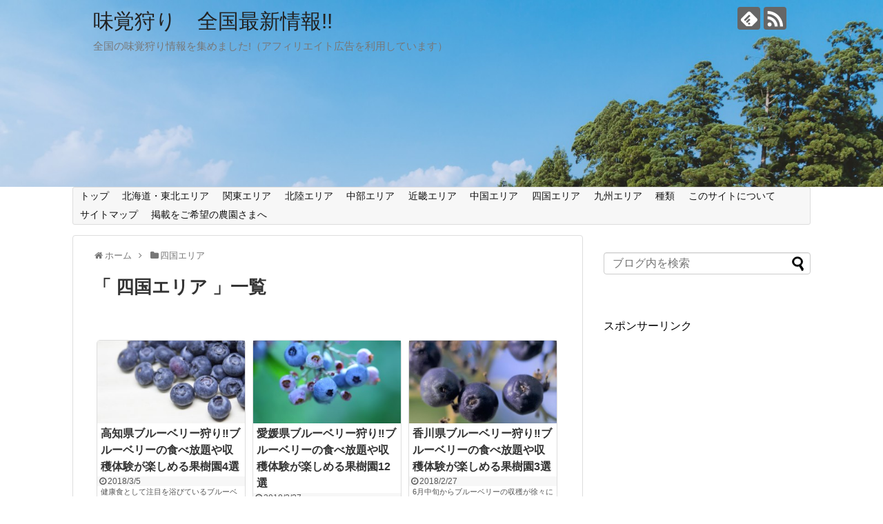

--- FILE ---
content_type: text/html; charset=UTF-8
request_url: https://mikakugari.net/category/sikoku/
body_size: 25120
content:
<!DOCTYPE html>
<html lang="ja">
<head>
<meta charset="UTF-8">
  <meta name="viewport" content="width=1280, maximum-scale=1, user-scalable=yes">
<link rel="alternate" type="application/rss+xml" title="味覚狩り　全国最新情報!! RSS Feed" href="https://mikakugari.net/feed/" />
<link rel="pingback" href="https://mikakugari.net/xmlrpc.php" />
<meta name="description" content="「四国エリア」の記事一覧です。" />
<meta name="keywords" content="四国エリア,ブログ,記事一覧" />
<!-- OGP -->
<meta property="og:type" content="website">
<meta property="og:description" content="「四国エリア」の記事一覧です。">
<meta property="og:title" content="四国エリア ｜ ">
<meta property="og:url" content="https://mikakugari.net/category/sikoku/">
<meta property="og:site_name" content="味覚狩り　全国最新情報!!">
<meta property="og:locale" content="ja_JP">
<!-- /OGP -->
<!-- Twitter Card -->
<meta name="twitter:card" content="summary">
<meta name="twitter:description" content="「四国エリア」の記事一覧です。">
<meta name="twitter:title" content="四国エリア ｜ ">
<meta name="twitter:url" content="https://mikakugari.net/category/sikoku/">
<meta name="twitter:domain" content="mikakugari.net">
<!-- /Twitter Card -->

<title>四国エリア  |  味覚狩り　全国最新情報!!</title>
<meta name='robots' content='max-image-preview:large' />
	<style>img:is([sizes="auto" i], [sizes^="auto," i]) { contain-intrinsic-size: 3000px 1500px }</style>
	<link rel="alternate" type="application/rss+xml" title="味覚狩り　全国最新情報!! &raquo; フィード" href="https://mikakugari.net/feed/" />
<link rel="alternate" type="application/rss+xml" title="味覚狩り　全国最新情報!! &raquo; コメントフィード" href="https://mikakugari.net/comments/feed/" />
<link rel="alternate" type="application/rss+xml" title="味覚狩り　全国最新情報!! &raquo; 四国エリア カテゴリーのフィード" href="https://mikakugari.net/category/sikoku/feed/" />
<script type="text/javascript">
/* <![CDATA[ */
window._wpemojiSettings = {"baseUrl":"https:\/\/s.w.org\/images\/core\/emoji\/15.0.3\/72x72\/","ext":".png","svgUrl":"https:\/\/s.w.org\/images\/core\/emoji\/15.0.3\/svg\/","svgExt":".svg","source":{"concatemoji":"https:\/\/mikakugari.net\/wp-includes\/js\/wp-emoji-release.min.js"}};
/*! This file is auto-generated */
!function(i,n){var o,s,e;function c(e){try{var t={supportTests:e,timestamp:(new Date).valueOf()};sessionStorage.setItem(o,JSON.stringify(t))}catch(e){}}function p(e,t,n){e.clearRect(0,0,e.canvas.width,e.canvas.height),e.fillText(t,0,0);var t=new Uint32Array(e.getImageData(0,0,e.canvas.width,e.canvas.height).data),r=(e.clearRect(0,0,e.canvas.width,e.canvas.height),e.fillText(n,0,0),new Uint32Array(e.getImageData(0,0,e.canvas.width,e.canvas.height).data));return t.every(function(e,t){return e===r[t]})}function u(e,t,n){switch(t){case"flag":return n(e,"\ud83c\udff3\ufe0f\u200d\u26a7\ufe0f","\ud83c\udff3\ufe0f\u200b\u26a7\ufe0f")?!1:!n(e,"\ud83c\uddfa\ud83c\uddf3","\ud83c\uddfa\u200b\ud83c\uddf3")&&!n(e,"\ud83c\udff4\udb40\udc67\udb40\udc62\udb40\udc65\udb40\udc6e\udb40\udc67\udb40\udc7f","\ud83c\udff4\u200b\udb40\udc67\u200b\udb40\udc62\u200b\udb40\udc65\u200b\udb40\udc6e\u200b\udb40\udc67\u200b\udb40\udc7f");case"emoji":return!n(e,"\ud83d\udc26\u200d\u2b1b","\ud83d\udc26\u200b\u2b1b")}return!1}function f(e,t,n){var r="undefined"!=typeof WorkerGlobalScope&&self instanceof WorkerGlobalScope?new OffscreenCanvas(300,150):i.createElement("canvas"),a=r.getContext("2d",{willReadFrequently:!0}),o=(a.textBaseline="top",a.font="600 32px Arial",{});return e.forEach(function(e){o[e]=t(a,e,n)}),o}function t(e){var t=i.createElement("script");t.src=e,t.defer=!0,i.head.appendChild(t)}"undefined"!=typeof Promise&&(o="wpEmojiSettingsSupports",s=["flag","emoji"],n.supports={everything:!0,everythingExceptFlag:!0},e=new Promise(function(e){i.addEventListener("DOMContentLoaded",e,{once:!0})}),new Promise(function(t){var n=function(){try{var e=JSON.parse(sessionStorage.getItem(o));if("object"==typeof e&&"number"==typeof e.timestamp&&(new Date).valueOf()<e.timestamp+604800&&"object"==typeof e.supportTests)return e.supportTests}catch(e){}return null}();if(!n){if("undefined"!=typeof Worker&&"undefined"!=typeof OffscreenCanvas&&"undefined"!=typeof URL&&URL.createObjectURL&&"undefined"!=typeof Blob)try{var e="postMessage("+f.toString()+"("+[JSON.stringify(s),u.toString(),p.toString()].join(",")+"));",r=new Blob([e],{type:"text/javascript"}),a=new Worker(URL.createObjectURL(r),{name:"wpTestEmojiSupports"});return void(a.onmessage=function(e){c(n=e.data),a.terminate(),t(n)})}catch(e){}c(n=f(s,u,p))}t(n)}).then(function(e){for(var t in e)n.supports[t]=e[t],n.supports.everything=n.supports.everything&&n.supports[t],"flag"!==t&&(n.supports.everythingExceptFlag=n.supports.everythingExceptFlag&&n.supports[t]);n.supports.everythingExceptFlag=n.supports.everythingExceptFlag&&!n.supports.flag,n.DOMReady=!1,n.readyCallback=function(){n.DOMReady=!0}}).then(function(){return e}).then(function(){var e;n.supports.everything||(n.readyCallback(),(e=n.source||{}).concatemoji?t(e.concatemoji):e.wpemoji&&e.twemoji&&(t(e.twemoji),t(e.wpemoji)))}))}((window,document),window._wpemojiSettings);
/* ]]> */
</script>
<link rel='stylesheet' id='simplicity-style-css' href='https://mikakugari.net/wp-content/themes/simplicity2/style.css' type='text/css' media='all' />
<link rel='stylesheet' id='responsive-style-css' href='https://mikakugari.net/wp-content/themes/simplicity2/css/responsive-pc.css' type='text/css' media='all' />
<link rel='stylesheet' id='font-awesome-style-css' href='https://mikakugari.net/wp-content/themes/simplicity2/webfonts/css/font-awesome.min.css' type='text/css' media='all' />
<link rel='stylesheet' id='icomoon-style-css' href='https://mikakugari.net/wp-content/themes/simplicity2/webfonts/icomoon/style.css' type='text/css' media='all' />
<link rel='stylesheet' id='extension-style-css' href='https://mikakugari.net/wp-content/themes/simplicity2/css/extension.css' type='text/css' media='all' />
<style id='extension-style-inline-css' type='text/css'>

#sharebar {
  margin-left:-120px;
}
#h-top {
  min-height:271px;
}
/*タイル状リスト*/
#main .entry{
  width:214px;
  margin:10px 5px 0 5px;
  border:1px solid #ddd;
  border-radius:5px;
  float:left;
  clear:none;
  overflow: visible;
}

#list .entry .entry-thumb {
  margin-top:0;
  margin-right: 0;
  margin-left:0;
  text-align:center;
  margin-bottom: 0;
}

.entry-thumb img{
  width:100%;
  height:auto;
  margin-bottom:0;
}

.entry-card-content {
  margin-left: 0;
  clear:both;
}

.entry h2 a{
  margin-top:0;
  font-size:16px;
  line-height:110%;
}

.entry .post-meta{
  margin:0;
  font-size:12px;
}

.entry-snippet{
  font-size:11px;
  padding:0 5px;
  word-wrap:break-word;
}

.entry-read a{
  font-size:12px;
  padding:0 5px;
}

.entry .post-meta .category{
  display:none;
}

.entry h2{
  padding:0 5px;
  word-wrap:break-word;
  line-height: 100%;
}

.entry-read a.entry-read-link{
  padding:5px 0;
  margin-left:5px;
  margin-right:5px;
  margin-bottom:5px;
  width:auto;
}


@media screen and (max-width:471px){
  #main .entry{
    width:100%;
    margin:5px 0;
  }

  .entry-thumb img{
    width:100%;
    height:auto;
  }

  .entry h2 a{
    font-size:16px;
  }

  .post-meta{
    font-size:14px;
  }
}
/*ヘッダー外側のスタイルの設定*/
#header {
  background-image: url("https://mikakugari.net/wp-content/uploads/2016/07/PAK30_tanbotoaozora20130812_TP_V.jpg");
  background-position: 0 0;
  background-size: 100% auto;
  background-repeat: no-repeat;
}
@media screen and (max-width: 1110px) {
  #navi{
    background-color: ;
  }
}
@media screen and (max-width:639px){
  .article br{
    display: block;
  }
}

</style>
<link rel='stylesheet' id='print-style-css' href='https://mikakugari.net/wp-content/themes/simplicity2/css/print.css' type='text/css' media='print' />
<style id='wp-emoji-styles-inline-css' type='text/css'>

	img.wp-smiley, img.emoji {
		display: inline !important;
		border: none !important;
		box-shadow: none !important;
		height: 1em !important;
		width: 1em !important;
		margin: 0 0.07em !important;
		vertical-align: -0.1em !important;
		background: none !important;
		padding: 0 !important;
	}
</style>
<link rel='stylesheet' id='wp-block-library-css' href='https://mikakugari.net/wp-includes/css/dist/block-library/style.min.css' type='text/css' media='all' />
<style id='classic-theme-styles-inline-css' type='text/css'>
/*! This file is auto-generated */
.wp-block-button__link{color:#fff;background-color:#32373c;border-radius:9999px;box-shadow:none;text-decoration:none;padding:calc(.667em + 2px) calc(1.333em + 2px);font-size:1.125em}.wp-block-file__button{background:#32373c;color:#fff;text-decoration:none}
</style>
<style id='global-styles-inline-css' type='text/css'>
:root{--wp--preset--aspect-ratio--square: 1;--wp--preset--aspect-ratio--4-3: 4/3;--wp--preset--aspect-ratio--3-4: 3/4;--wp--preset--aspect-ratio--3-2: 3/2;--wp--preset--aspect-ratio--2-3: 2/3;--wp--preset--aspect-ratio--16-9: 16/9;--wp--preset--aspect-ratio--9-16: 9/16;--wp--preset--color--black: #000000;--wp--preset--color--cyan-bluish-gray: #abb8c3;--wp--preset--color--white: #ffffff;--wp--preset--color--pale-pink: #f78da7;--wp--preset--color--vivid-red: #cf2e2e;--wp--preset--color--luminous-vivid-orange: #ff6900;--wp--preset--color--luminous-vivid-amber: #fcb900;--wp--preset--color--light-green-cyan: #7bdcb5;--wp--preset--color--vivid-green-cyan: #00d084;--wp--preset--color--pale-cyan-blue: #8ed1fc;--wp--preset--color--vivid-cyan-blue: #0693e3;--wp--preset--color--vivid-purple: #9b51e0;--wp--preset--gradient--vivid-cyan-blue-to-vivid-purple: linear-gradient(135deg,rgba(6,147,227,1) 0%,rgb(155,81,224) 100%);--wp--preset--gradient--light-green-cyan-to-vivid-green-cyan: linear-gradient(135deg,rgb(122,220,180) 0%,rgb(0,208,130) 100%);--wp--preset--gradient--luminous-vivid-amber-to-luminous-vivid-orange: linear-gradient(135deg,rgba(252,185,0,1) 0%,rgba(255,105,0,1) 100%);--wp--preset--gradient--luminous-vivid-orange-to-vivid-red: linear-gradient(135deg,rgba(255,105,0,1) 0%,rgb(207,46,46) 100%);--wp--preset--gradient--very-light-gray-to-cyan-bluish-gray: linear-gradient(135deg,rgb(238,238,238) 0%,rgb(169,184,195) 100%);--wp--preset--gradient--cool-to-warm-spectrum: linear-gradient(135deg,rgb(74,234,220) 0%,rgb(151,120,209) 20%,rgb(207,42,186) 40%,rgb(238,44,130) 60%,rgb(251,105,98) 80%,rgb(254,248,76) 100%);--wp--preset--gradient--blush-light-purple: linear-gradient(135deg,rgb(255,206,236) 0%,rgb(152,150,240) 100%);--wp--preset--gradient--blush-bordeaux: linear-gradient(135deg,rgb(254,205,165) 0%,rgb(254,45,45) 50%,rgb(107,0,62) 100%);--wp--preset--gradient--luminous-dusk: linear-gradient(135deg,rgb(255,203,112) 0%,rgb(199,81,192) 50%,rgb(65,88,208) 100%);--wp--preset--gradient--pale-ocean: linear-gradient(135deg,rgb(255,245,203) 0%,rgb(182,227,212) 50%,rgb(51,167,181) 100%);--wp--preset--gradient--electric-grass: linear-gradient(135deg,rgb(202,248,128) 0%,rgb(113,206,126) 100%);--wp--preset--gradient--midnight: linear-gradient(135deg,rgb(2,3,129) 0%,rgb(40,116,252) 100%);--wp--preset--font-size--small: 13px;--wp--preset--font-size--medium: 20px;--wp--preset--font-size--large: 36px;--wp--preset--font-size--x-large: 42px;--wp--preset--spacing--20: 0.44rem;--wp--preset--spacing--30: 0.67rem;--wp--preset--spacing--40: 1rem;--wp--preset--spacing--50: 1.5rem;--wp--preset--spacing--60: 2.25rem;--wp--preset--spacing--70: 3.38rem;--wp--preset--spacing--80: 5.06rem;--wp--preset--shadow--natural: 6px 6px 9px rgba(0, 0, 0, 0.2);--wp--preset--shadow--deep: 12px 12px 50px rgba(0, 0, 0, 0.4);--wp--preset--shadow--sharp: 6px 6px 0px rgba(0, 0, 0, 0.2);--wp--preset--shadow--outlined: 6px 6px 0px -3px rgba(255, 255, 255, 1), 6px 6px rgba(0, 0, 0, 1);--wp--preset--shadow--crisp: 6px 6px 0px rgba(0, 0, 0, 1);}:where(.is-layout-flex){gap: 0.5em;}:where(.is-layout-grid){gap: 0.5em;}body .is-layout-flex{display: flex;}.is-layout-flex{flex-wrap: wrap;align-items: center;}.is-layout-flex > :is(*, div){margin: 0;}body .is-layout-grid{display: grid;}.is-layout-grid > :is(*, div){margin: 0;}:where(.wp-block-columns.is-layout-flex){gap: 2em;}:where(.wp-block-columns.is-layout-grid){gap: 2em;}:where(.wp-block-post-template.is-layout-flex){gap: 1.25em;}:where(.wp-block-post-template.is-layout-grid){gap: 1.25em;}.has-black-color{color: var(--wp--preset--color--black) !important;}.has-cyan-bluish-gray-color{color: var(--wp--preset--color--cyan-bluish-gray) !important;}.has-white-color{color: var(--wp--preset--color--white) !important;}.has-pale-pink-color{color: var(--wp--preset--color--pale-pink) !important;}.has-vivid-red-color{color: var(--wp--preset--color--vivid-red) !important;}.has-luminous-vivid-orange-color{color: var(--wp--preset--color--luminous-vivid-orange) !important;}.has-luminous-vivid-amber-color{color: var(--wp--preset--color--luminous-vivid-amber) !important;}.has-light-green-cyan-color{color: var(--wp--preset--color--light-green-cyan) !important;}.has-vivid-green-cyan-color{color: var(--wp--preset--color--vivid-green-cyan) !important;}.has-pale-cyan-blue-color{color: var(--wp--preset--color--pale-cyan-blue) !important;}.has-vivid-cyan-blue-color{color: var(--wp--preset--color--vivid-cyan-blue) !important;}.has-vivid-purple-color{color: var(--wp--preset--color--vivid-purple) !important;}.has-black-background-color{background-color: var(--wp--preset--color--black) !important;}.has-cyan-bluish-gray-background-color{background-color: var(--wp--preset--color--cyan-bluish-gray) !important;}.has-white-background-color{background-color: var(--wp--preset--color--white) !important;}.has-pale-pink-background-color{background-color: var(--wp--preset--color--pale-pink) !important;}.has-vivid-red-background-color{background-color: var(--wp--preset--color--vivid-red) !important;}.has-luminous-vivid-orange-background-color{background-color: var(--wp--preset--color--luminous-vivid-orange) !important;}.has-luminous-vivid-amber-background-color{background-color: var(--wp--preset--color--luminous-vivid-amber) !important;}.has-light-green-cyan-background-color{background-color: var(--wp--preset--color--light-green-cyan) !important;}.has-vivid-green-cyan-background-color{background-color: var(--wp--preset--color--vivid-green-cyan) !important;}.has-pale-cyan-blue-background-color{background-color: var(--wp--preset--color--pale-cyan-blue) !important;}.has-vivid-cyan-blue-background-color{background-color: var(--wp--preset--color--vivid-cyan-blue) !important;}.has-vivid-purple-background-color{background-color: var(--wp--preset--color--vivid-purple) !important;}.has-black-border-color{border-color: var(--wp--preset--color--black) !important;}.has-cyan-bluish-gray-border-color{border-color: var(--wp--preset--color--cyan-bluish-gray) !important;}.has-white-border-color{border-color: var(--wp--preset--color--white) !important;}.has-pale-pink-border-color{border-color: var(--wp--preset--color--pale-pink) !important;}.has-vivid-red-border-color{border-color: var(--wp--preset--color--vivid-red) !important;}.has-luminous-vivid-orange-border-color{border-color: var(--wp--preset--color--luminous-vivid-orange) !important;}.has-luminous-vivid-amber-border-color{border-color: var(--wp--preset--color--luminous-vivid-amber) !important;}.has-light-green-cyan-border-color{border-color: var(--wp--preset--color--light-green-cyan) !important;}.has-vivid-green-cyan-border-color{border-color: var(--wp--preset--color--vivid-green-cyan) !important;}.has-pale-cyan-blue-border-color{border-color: var(--wp--preset--color--pale-cyan-blue) !important;}.has-vivid-cyan-blue-border-color{border-color: var(--wp--preset--color--vivid-cyan-blue) !important;}.has-vivid-purple-border-color{border-color: var(--wp--preset--color--vivid-purple) !important;}.has-vivid-cyan-blue-to-vivid-purple-gradient-background{background: var(--wp--preset--gradient--vivid-cyan-blue-to-vivid-purple) !important;}.has-light-green-cyan-to-vivid-green-cyan-gradient-background{background: var(--wp--preset--gradient--light-green-cyan-to-vivid-green-cyan) !important;}.has-luminous-vivid-amber-to-luminous-vivid-orange-gradient-background{background: var(--wp--preset--gradient--luminous-vivid-amber-to-luminous-vivid-orange) !important;}.has-luminous-vivid-orange-to-vivid-red-gradient-background{background: var(--wp--preset--gradient--luminous-vivid-orange-to-vivid-red) !important;}.has-very-light-gray-to-cyan-bluish-gray-gradient-background{background: var(--wp--preset--gradient--very-light-gray-to-cyan-bluish-gray) !important;}.has-cool-to-warm-spectrum-gradient-background{background: var(--wp--preset--gradient--cool-to-warm-spectrum) !important;}.has-blush-light-purple-gradient-background{background: var(--wp--preset--gradient--blush-light-purple) !important;}.has-blush-bordeaux-gradient-background{background: var(--wp--preset--gradient--blush-bordeaux) !important;}.has-luminous-dusk-gradient-background{background: var(--wp--preset--gradient--luminous-dusk) !important;}.has-pale-ocean-gradient-background{background: var(--wp--preset--gradient--pale-ocean) !important;}.has-electric-grass-gradient-background{background: var(--wp--preset--gradient--electric-grass) !important;}.has-midnight-gradient-background{background: var(--wp--preset--gradient--midnight) !important;}.has-small-font-size{font-size: var(--wp--preset--font-size--small) !important;}.has-medium-font-size{font-size: var(--wp--preset--font-size--medium) !important;}.has-large-font-size{font-size: var(--wp--preset--font-size--large) !important;}.has-x-large-font-size{font-size: var(--wp--preset--font-size--x-large) !important;}
:where(.wp-block-post-template.is-layout-flex){gap: 1.25em;}:where(.wp-block-post-template.is-layout-grid){gap: 1.25em;}
:where(.wp-block-columns.is-layout-flex){gap: 2em;}:where(.wp-block-columns.is-layout-grid){gap: 2em;}
:root :where(.wp-block-pullquote){font-size: 1.5em;line-height: 1.6;}
</style>
<link rel='stylesheet' id='cptch_stylesheet-css' href='https://mikakugari.net/wp-content/plugins/captcha/css/front_end_style.css' type='text/css' media='all' />
<link rel='stylesheet' id='dashicons-css' href='https://mikakugari.net/wp-includes/css/dashicons.min.css' type='text/css' media='all' />
<link rel='stylesheet' id='cptch_desktop_style-css' href='https://mikakugari.net/wp-content/plugins/captcha/css/desktop_style.css' type='text/css' media='all' />
<link rel='stylesheet' id='contact-form-7-css' href='https://mikakugari.net/wp-content/plugins/contact-form-7/includes/css/styles.css' type='text/css' media='all' />
<style id='akismet-widget-style-inline-css' type='text/css'>

			.a-stats {
				--akismet-color-mid-green: #357b49;
				--akismet-color-white: #fff;
				--akismet-color-light-grey: #f6f7f7;

				max-width: 350px;
				width: auto;
			}

			.a-stats * {
				all: unset;
				box-sizing: border-box;
			}

			.a-stats strong {
				font-weight: 600;
			}

			.a-stats a.a-stats__link,
			.a-stats a.a-stats__link:visited,
			.a-stats a.a-stats__link:active {
				background: var(--akismet-color-mid-green);
				border: none;
				box-shadow: none;
				border-radius: 8px;
				color: var(--akismet-color-white);
				cursor: pointer;
				display: block;
				font-family: -apple-system, BlinkMacSystemFont, 'Segoe UI', 'Roboto', 'Oxygen-Sans', 'Ubuntu', 'Cantarell', 'Helvetica Neue', sans-serif;
				font-weight: 500;
				padding: 12px;
				text-align: center;
				text-decoration: none;
				transition: all 0.2s ease;
			}

			/* Extra specificity to deal with TwentyTwentyOne focus style */
			.widget .a-stats a.a-stats__link:focus {
				background: var(--akismet-color-mid-green);
				color: var(--akismet-color-white);
				text-decoration: none;
			}

			.a-stats a.a-stats__link:hover {
				filter: brightness(110%);
				box-shadow: 0 4px 12px rgba(0, 0, 0, 0.06), 0 0 2px rgba(0, 0, 0, 0.16);
			}

			.a-stats .count {
				color: var(--akismet-color-white);
				display: block;
				font-size: 1.5em;
				line-height: 1.4;
				padding: 0 13px;
				white-space: nowrap;
			}
		
</style>
<script type="text/javascript" src="https://mikakugari.net/wp-includes/js/jquery/jquery.min.js" id="jquery-core-js"></script>
<script type="text/javascript" src="https://mikakugari.net/wp-includes/js/jquery/jquery-migrate.min.js" id="jquery-migrate-js"></script>
<link rel="EditURI" type="application/rsd+xml" title="RSD" href="https://mikakugari.net/xmlrpc.php?rsd" />
<meta name="generator" content="WordPress 6.7.4" />
        <!-- Copyright protection script -->
        <meta http-equiv="imagetoolbar" content="no">
        <script>
            /*<![CDATA[*/
            document.oncontextmenu = function () {
                return false;
            };
            /*]]>*/
        </script>
        <script type="text/javascript">
            /*<![CDATA[*/
            document.onselectstart = function () {
                event = event || window.event;
                var custom_input = event.target || event.srcElement;

                if (custom_input.type !== "text" && custom_input.type !== "textarea" && custom_input.type !== "password") {
                    return false;
                } else {
                    return true;
                }

            };
            if (window.sidebar) {
                document.onmousedown = function (e) {
                    var obj = e.target;
                    if (obj.tagName.toUpperCase() === 'SELECT'
                        || obj.tagName.toUpperCase() === "INPUT"
                        || obj.tagName.toUpperCase() === "TEXTAREA"
                        || obj.tagName.toUpperCase() === "PASSWORD") {
                        return true;
                    } else {
                        return false;
                    }
                };
            }
            window.onload = function () {
                document.body.style.webkitTouchCallout = 'none';
                document.body.style.KhtmlUserSelect = 'none';
            }
            /*]]>*/
        </script>
        <script type="text/javascript">
            /*<![CDATA[*/
            if (parent.frames.length > 0) {
                top.location.replace(document.location);
            }
            /*]]>*/
        </script>
        <script type="text/javascript">
            /*<![CDATA[*/
            document.ondragstart = function () {
                return false;
            };
            /*]]>*/
        </script>
        <script type="text/javascript">

            document.addEventListener('DOMContentLoaded', () => {
                const overlay = document.createElement('div');
                overlay.id = 'overlay';

                Object.assign(overlay.style, {
                    position: 'fixed',
                    top: '0',
                    left: '0',
                    width: '100%',
                    height: '100%',
                    backgroundColor: 'rgba(255, 255, 255, 0.9)',
                    display: 'none',
                    zIndex: '9999'
                });

                document.body.appendChild(overlay);

                document.addEventListener('keydown', (event) => {
                    if (event.metaKey || event.ctrlKey) {
                        overlay.style.display = 'block';
                    }
                });

                document.addEventListener('keyup', (event) => {
                    if (!event.metaKey && !event.ctrlKey) {
                        overlay.style.display = 'none';
                    }
                });
            });
        </script>
        <style type="text/css">
            * {
                -webkit-touch-callout: none;
                -webkit-user-select: none;
                -moz-user-select: none;
                user-select: none;
            }

            img {
                -webkit-touch-callout: none;
                -webkit-user-select: none;
                -moz-user-select: none;
                user-select: none;
            }

            input,
            textarea,
            select {
                -webkit-user-select: auto;
            }
        </style>
        <!-- End Copyright protection script -->

        <!-- Source hidden -->

        <!-- Global site tag (gtag.js) - Google Analytics -->
<script async src="https://www.googletagmanager.com/gtag/js?id=UA-111727956-16"></script>
<script>
  window.dataLayer = window.dataLayer || [];
  function gtag(){dataLayer.push(arguments);}
  gtag('js', new Date());

  gtag('config', 'UA-111727956-16');
</script>
<link rel="shortcut icon" type="image/x-icon" href="https://mikakugari.net/wp-content/uploads/2016/07/PPW_namashiitake_TP_V.jpg" />
<style type="text/css">.recentcomments a{display:inline !important;padding:0 !important;margin:0 !important;}</style></head>
  <body data-rsssl=1 class="archive category category-sikoku category-16" itemscope itemtype="http://schema.org/WebPage">
    <div id="container">

      <!-- header -->
      <header itemscope itemtype="http://schema.org/WPHeader">
        <div id="header" class="clearfix">
          <div id="header-in">

                        <div id="h-top">
              <!-- モバイルメニュー表示用のボタン -->
<div id="mobile-menu">
  <a id="mobile-menu-toggle" href="#"><span class="fa fa-bars fa-2x"></span></a>
</div>

              <div class="alignleft top-title-catchphrase">
                <!-- サイトのタイトル -->
<p id="site-title" itemscope itemtype="http://schema.org/Organization">
  <a href="https://mikakugari.net/">味覚狩り　全国最新情報!!</a></p>
<!-- サイトの概要 -->
<p id="site-description">
  全国の味覚狩り情報を集めました!（アフィリエイト広告を利用しています）</p>
              </div>

              <div class="alignright top-sns-follows">
                                <!-- SNSページ -->
<div class="sns-pages">
<p class="sns-follow-msg">フォローする</p>
<ul class="snsp">
<li class="feedly-page"><a href='//feedly.com/index.html#subscription%2Ffeed%2Fhttps%3A%2F%2Fmikakugari.net%2Ffeed%2F' target='blank' title="feedlyで更新情報を購読" rel="nofollow"><span class="icon-feedly-logo"></span></a></li><li class="rss-page"><a href="https://mikakugari.net/feed/" target="_blank" title="RSSで更新情報をフォロー" rel="nofollow"><span class="icon-rss-logo"></span></a></li>  </ul>
</div>
                              </div>

            </div><!-- /#h-top -->
          </div><!-- /#header-in -->
        </div><!-- /#header -->
      </header>

      <!-- Navigation -->
<nav itemscope itemtype="http://schema.org/SiteNavigationElement">
  <div id="navi">
      	<div id="navi-in">
      <div class="menu-%e3%83%a1%e3%82%a4%e3%83%b3-container"><ul id="menu-%e3%83%a1%e3%82%a4%e3%83%b3" class="menu"><li id="menu-item-47" class="menu-item menu-item-type-custom menu-item-object-custom menu-item-home menu-item-47"><a href="https://mikakugari.net/">トップ</a></li>
<li id="menu-item-40" class="menu-item menu-item-type-taxonomy menu-item-object-category menu-item-has-children menu-item-40"><a href="https://mikakugari.net/category/tohoku/">北海道・東北エリア</a>
<ul class="sub-menu">
	<li id="menu-item-56" class="menu-item menu-item-type-taxonomy menu-item-object-category menu-item-has-children menu-item-56"><a href="https://mikakugari.net/category/tohoku/hokkaido/">北海道</a>
	<ul class="sub-menu">
		<li id="menu-item-605" class="menu-item menu-item-type-post_type menu-item-object-post menu-item-605"><a href="https://mikakugari.net/hokkaido-ichigo/">いちご狩り</a></li>
		<li id="menu-item-664" class="menu-item menu-item-type-post_type menu-item-object-post menu-item-664"><a href="https://mikakugari.net/hokaido-melon/">メロン狩り</a></li>
		<li id="menu-item-342" class="menu-item menu-item-type-post_type menu-item-object-post menu-item-342"><a href="https://mikakugari.net/hokkaido-budou/">ぶどう狩り</a></li>
		<li id="menu-item-833" class="menu-item menu-item-type-post_type menu-item-object-post menu-item-833"><a href="https://mikakugari.net/hokkaido-nashi/">梨狩り</a></li>
		<li id="menu-item-966" class="menu-item menu-item-type-post_type menu-item-object-post menu-item-966"><a href="https://mikakugari.net/hokkaido-sakuranbo/">さくらんぼ狩り</a></li>
		<li id="menu-item-1099" class="menu-item menu-item-type-post_type menu-item-object-post menu-item-1099"><a href="https://mikakugari.net/hokkaido-momo/">桃狩り</a></li>
		<li id="menu-item-1345" class="menu-item menu-item-type-post_type menu-item-object-post menu-item-1345"><a href="https://mikakugari.net/blueberry-hokkaido/">ブルーベリー狩り</a></li>
	</ul>
</li>
	<li id="menu-item-57" class="menu-item menu-item-type-taxonomy menu-item-object-category menu-item-has-children menu-item-57"><a href="https://mikakugari.net/category/tohoku/aomori/">青森県</a>
	<ul class="sub-menu">
		<li id="menu-item-610" class="menu-item menu-item-type-post_type menu-item-object-post menu-item-610"><a href="https://mikakugari.net/aomori-ichigo/">いちご狩り</a></li>
		<li id="menu-item-350" class="menu-item menu-item-type-post_type menu-item-object-post menu-item-350"><a href="https://mikakugari.net/aomori-budou/">ぶどう狩り</a></li>
		<li id="menu-item-832" class="menu-item menu-item-type-post_type menu-item-object-post menu-item-832"><a href="https://mikakugari.net/aomori-nashi/">梨狩り</a></li>
		<li id="menu-item-970" class="menu-item menu-item-type-post_type menu-item-object-post menu-item-970"><a href="https://mikakugari.net/aomori-sakuranbo/">さくらんぼ狩り</a></li>
		<li id="menu-item-1103" class="menu-item menu-item-type-post_type menu-item-object-post menu-item-1103"><a href="https://mikakugari.net/aomori-momo/">桃狩り</a></li>
		<li id="menu-item-1355" class="menu-item menu-item-type-post_type menu-item-object-post menu-item-1355"><a href="https://mikakugari.net/blueberry-aomori/">ブルーベリー狩り</a></li>
	</ul>
</li>
	<li id="menu-item-41" class="menu-item menu-item-type-taxonomy menu-item-object-category menu-item-has-children menu-item-41"><a href="https://mikakugari.net/category/tohoku/iwate/">岩手県</a>
	<ul class="sub-menu">
		<li id="menu-item-388" class="menu-item menu-item-type-post_type menu-item-object-post menu-item-388"><a href="https://mikakugari.net/iwate-ichigo/">いちご狩り</a></li>
		<li id="menu-item-42" class="menu-item menu-item-type-custom menu-item-object-custom menu-item-42"><a href="https://mikakugari.net/iwate-budou/">ぶどう狩り</a></li>
		<li id="menu-item-383" class="menu-item menu-item-type-post_type menu-item-object-post menu-item-383"><a href="https://mikakugari.net/iwate-nasi/">梨狩り</a></li>
		<li id="menu-item-864" class="menu-item menu-item-type-post_type menu-item-object-post menu-item-864"><a href="https://mikakugari.net/iwate-sakuranbo/">さくらんぼ狩り</a></li>
		<li id="menu-item-1128" class="menu-item menu-item-type-post_type menu-item-object-post menu-item-1128"><a href="https://mikakugari.net/iwate-blueberry/">ブルーベリー狩り</a></li>
	</ul>
</li>
	<li id="menu-item-58" class="menu-item menu-item-type-taxonomy menu-item-object-category menu-item-has-children menu-item-58"><a href="https://mikakugari.net/category/tohoku/miyagi/">宮城県</a>
	<ul class="sub-menu">
		<li id="menu-item-614" class="menu-item menu-item-type-post_type menu-item-object-post menu-item-614"><a href="https://mikakugari.net/miyagi-ichigo/">いちご狩り</a></li>
		<li id="menu-item-346" class="menu-item menu-item-type-post_type menu-item-object-post menu-item-346"><a href="https://mikakugari.net/miyagi-budou/">ぶどう狩り</a></li>
		<li id="menu-item-831" class="menu-item menu-item-type-post_type menu-item-object-post menu-item-831"><a href="https://mikakugari.net/miyagi-nashi/">梨狩り</a></li>
		<li id="menu-item-1109" class="menu-item menu-item-type-post_type menu-item-object-post menu-item-1109"><a href="https://mikakugari.net/miyagi-momo/">桃狩り</a></li>
		<li id="menu-item-1354" class="menu-item menu-item-type-post_type menu-item-object-post menu-item-1354"><a href="https://mikakugari.net/blueberry-miyagi/">ブルーベリー狩り</a></li>
	</ul>
</li>
	<li id="menu-item-45" class="menu-item menu-item-type-taxonomy menu-item-object-category menu-item-has-children menu-item-45"><a href="https://mikakugari.net/category/tohoku/akita/">秋田県</a>
	<ul class="sub-menu">
		<li id="menu-item-396" class="menu-item menu-item-type-post_type menu-item-object-post menu-item-396"><a href="https://mikakugari.net/akita-ichigo/">いちご狩り</a></li>
		<li id="menu-item-46" class="menu-item menu-item-type-custom menu-item-object-custom menu-item-46"><a href="https://mikakugari.net/akita-budou/">ぶどう狩り</a></li>
		<li id="menu-item-393" class="menu-item menu-item-type-post_type menu-item-object-post menu-item-393"><a href="https://mikakugari.net/akita-nasi/">梨狩り</a></li>
		<li id="menu-item-863" class="menu-item menu-item-type-post_type menu-item-object-post menu-item-863"><a href="https://mikakugari.net/akita-sakuranbo/">さくらんぼ狩り</a></li>
		<li id="menu-item-983" class="menu-item menu-item-type-post_type menu-item-object-post menu-item-983"><a href="https://mikakugari.net/akita-momo/">桃狩り</a></li>
		<li id="menu-item-1133" class="menu-item menu-item-type-post_type menu-item-object-post menu-item-1133"><a href="https://mikakugari.net/akita-blueberry/">ブルーベリー狩り</a></li>
	</ul>
</li>
	<li id="menu-item-54" class="menu-item menu-item-type-taxonomy menu-item-object-category menu-item-has-children menu-item-54"><a href="https://mikakugari.net/category/tohoku/yamagata/">山形県</a>
	<ul class="sub-menu">
		<li id="menu-item-404" class="menu-item menu-item-type-post_type menu-item-object-post menu-item-404"><a href="https://mikakugari.net/yamagata-ichigo/">いちご狩り</a></li>
		<li id="menu-item-626" class="menu-item menu-item-type-post_type menu-item-object-post menu-item-626"><a href="https://mikakugari.net/yamagata-melon/">メロン狩り</a></li>
		<li id="menu-item-55" class="menu-item menu-item-type-post_type menu-item-object-post menu-item-55"><a href="https://mikakugari.net/yamagata-budou/">ぶどう狩り</a></li>
		<li id="menu-item-400" class="menu-item menu-item-type-post_type menu-item-object-post menu-item-400"><a href="https://mikakugari.net/yamagata-nasi/">梨狩り</a></li>
		<li id="menu-item-871" class="menu-item menu-item-type-post_type menu-item-object-post menu-item-871"><a href="https://mikakugari.net/yamagata-sakuranbo/">さくらんぼ狩り</a></li>
		<li id="menu-item-982" class="menu-item menu-item-type-post_type menu-item-object-post menu-item-982"><a href="https://mikakugari.net/yamagaka-momo/">桃狩り</a></li>
		<li id="menu-item-1144" class="menu-item menu-item-type-post_type menu-item-object-post menu-item-1144"><a href="https://mikakugari.net/yamagata-blueberry/">ブルーベリー狩り</a></li>
	</ul>
</li>
	<li id="menu-item-59" class="menu-item menu-item-type-taxonomy menu-item-object-category menu-item-has-children menu-item-59"><a href="https://mikakugari.net/category/tohoku/fukusima/">福島県</a>
	<ul class="sub-menu">
		<li id="menu-item-412" class="menu-item menu-item-type-post_type menu-item-object-post menu-item-412"><a href="https://mikakugari.net/fukushima-ichigo/">いちご狩り</a></li>
		<li id="menu-item-632" class="menu-item menu-item-type-post_type menu-item-object-post menu-item-632"><a href="https://mikakugari.net/fukushima-melon/">メロン狩り</a></li>
		<li id="menu-item-140" class="menu-item menu-item-type-post_type menu-item-object-post menu-item-140"><a href="https://mikakugari.net/fukusima-budou/">ぶどう狩り</a></li>
		<li id="menu-item-1467" class="menu-item menu-item-type-post_type menu-item-object-post menu-item-1467"><a href="https://mikakugari.net/fukusima-ringo/">リンゴ狩り</a></li>
		<li id="menu-item-408" class="menu-item menu-item-type-post_type menu-item-object-post menu-item-408"><a href="https://mikakugari.net/fukushima-nasi/">梨狩り</a></li>
		<li id="menu-item-875" class="menu-item menu-item-type-post_type menu-item-object-post menu-item-875"><a href="https://mikakugari.net/fukushima-sakuranbo/">さくらんぼ狩り</a></li>
		<li id="menu-item-991" class="menu-item menu-item-type-post_type menu-item-object-post menu-item-991"><a href="https://mikakugari.net/fukushima-momo/">桃狩り</a></li>
		<li id="menu-item-1143" class="menu-item menu-item-type-post_type menu-item-object-post menu-item-1143"><a href="https://mikakugari.net/fukushima-blueberry/">ブルーベリー狩り</a></li>
	</ul>
</li>
</ul>
</li>
<li id="menu-item-60" class="menu-item menu-item-type-taxonomy menu-item-object-category menu-item-has-children menu-item-60"><a href="https://mikakugari.net/category/kantou/">関東エリア</a>
<ul class="sub-menu">
	<li id="menu-item-67" class="menu-item menu-item-type-taxonomy menu-item-object-category menu-item-has-children menu-item-67"><a href="https://mikakugari.net/category/kantou/ibaragi/">茨城県</a>
	<ul class="sub-menu">
		<li id="menu-item-422" class="menu-item menu-item-type-post_type menu-item-object-post menu-item-422"><a href="https://mikakugari.net/ibaragi-ichigo/">いちご狩り</a></li>
		<li id="menu-item-637" class="menu-item menu-item-type-post_type menu-item-object-post menu-item-637"><a href="https://mikakugari.net/ibaragi-melon/">メロン狩り</a></li>
		<li id="menu-item-144" class="menu-item menu-item-type-post_type menu-item-object-post menu-item-144"><a href="https://mikakugari.net/ibaragi-budou/">ぶどう狩り</a></li>
		<li id="menu-item-417" class="menu-item menu-item-type-post_type menu-item-object-post menu-item-417"><a href="https://mikakugari.net/ibaragi-nasi/">梨狩り</a></li>
		<li id="menu-item-885" class="menu-item menu-item-type-post_type menu-item-object-post menu-item-885"><a href="https://mikakugari.net/ibaraki-sakuranbo/">さくらんぼ狩り</a></li>
		<li id="menu-item-1158" class="menu-item menu-item-type-post_type menu-item-object-post menu-item-1158"><a href="https://mikakugari.net/ibaragi-blueberry/">ブルーベリー狩り</a></li>
	</ul>
</li>
	<li id="menu-item-64" class="menu-item menu-item-type-taxonomy menu-item-object-category menu-item-has-children menu-item-64"><a href="https://mikakugari.net/category/kantou/tochigi/">栃木県</a>
	<ul class="sub-menu">
		<li id="menu-item-433" class="menu-item menu-item-type-post_type menu-item-object-post menu-item-433"><a href="https://mikakugari.net/tochigi-ichigo/">いちご狩り</a></li>
		<li id="menu-item-642" class="menu-item menu-item-type-post_type menu-item-object-post menu-item-642"><a href="https://mikakugari.net/tochigi-melon/">メロン狩り</a></li>
		<li id="menu-item-148" class="menu-item menu-item-type-post_type menu-item-object-post menu-item-148"><a href="https://mikakugari.net/tochigi-budou/">ぶどう狩り</a></li>
		<li id="menu-item-426" class="menu-item menu-item-type-post_type menu-item-object-post menu-item-426"><a href="https://mikakugari.net/tochigi-nasi/">梨狩り</a></li>
		<li id="menu-item-884" class="menu-item menu-item-type-post_type menu-item-object-post menu-item-884"><a href="https://mikakugari.net/tochigi-sakuranbo/">さくらんぼ狩り</a></li>
		<li id="menu-item-1020" class="menu-item menu-item-type-post_type menu-item-object-post menu-item-1020"><a href="https://mikakugari.net/tochigi-momo/">桃狩り</a></li>
		<li id="menu-item-1157" class="menu-item menu-item-type-post_type menu-item-object-post menu-item-1157"><a href="https://mikakugari.net/tochigi-blueberry/">ブルーベリー狩り</a></li>
		<li id="menu-item-1442" class="menu-item menu-item-type-post_type menu-item-object-post menu-item-1442"><a href="https://mikakugari.net/tochigi-matutake/">松茸狩り</a></li>
	</ul>
</li>
	<li id="menu-item-66" class="menu-item menu-item-type-taxonomy menu-item-object-category menu-item-has-children menu-item-66"><a href="https://mikakugari.net/category/kantou/gunma/">群馬県</a>
	<ul class="sub-menu">
		<li id="menu-item-443" class="menu-item menu-item-type-post_type menu-item-object-post menu-item-443"><a href="https://mikakugari.net/gunma-ichigo/">いちご狩り</a></li>
		<li id="menu-item-153" class="menu-item menu-item-type-post_type menu-item-object-post menu-item-153"><a href="https://mikakugari.net/gunma-budou/">ぶどう狩り</a></li>
		<li id="menu-item-438" class="menu-item menu-item-type-post_type menu-item-object-post menu-item-438"><a href="https://mikakugari.net/gunma-nasi/">梨狩り</a></li>
		<li id="menu-item-889" class="menu-item menu-item-type-post_type menu-item-object-post menu-item-889"><a href="https://mikakugari.net/gunma-sakuranbo/">さくらんぼ狩り</a></li>
		<li id="menu-item-1019" class="menu-item menu-item-type-post_type menu-item-object-post menu-item-1019"><a href="https://mikakugari.net/gunma-momo/">桃狩り</a></li>
		<li id="menu-item-1165" class="menu-item menu-item-type-post_type menu-item-object-post menu-item-1165"><a href="https://mikakugari.net/gunma-blueberry/">ブルーベリー狩り</a></li>
	</ul>
</li>
	<li id="menu-item-62" class="menu-item menu-item-type-taxonomy menu-item-object-category menu-item-has-children menu-item-62"><a href="https://mikakugari.net/category/kantou/saitama/">埼玉県</a>
	<ul class="sub-menu">
		<li id="menu-item-452" class="menu-item menu-item-type-post_type menu-item-object-post menu-item-452"><a href="https://mikakugari.net/saitama-ichigo/">いちご狩り</a></li>
		<li id="menu-item-158" class="menu-item menu-item-type-post_type menu-item-object-post menu-item-158"><a href="https://mikakugari.net/saitama-budou/">ぶどう狩り</a></li>
		<li id="menu-item-448" class="menu-item menu-item-type-post_type menu-item-object-post menu-item-448"><a href="https://mikakugari.net/saitama-nasi/">梨狩り</a></li>
		<li id="menu-item-1018" class="menu-item menu-item-type-post_type menu-item-object-post menu-item-1018"><a href="https://mikakugari.net/saitama-momo/">桃狩り</a></li>
		<li id="menu-item-1171" class="menu-item menu-item-type-post_type menu-item-object-post menu-item-1171"><a href="https://mikakugari.net/saitama-blueberry/">ブルーベリー狩り</a></li>
	</ul>
</li>
	<li id="menu-item-61" class="menu-item menu-item-type-taxonomy menu-item-object-category menu-item-has-children menu-item-61"><a href="https://mikakugari.net/category/kantou/chiba/">千葉県</a>
	<ul class="sub-menu">
		<li id="menu-item-457" class="menu-item menu-item-type-post_type menu-item-object-post menu-item-457"><a href="https://mikakugari.net/chiba-ichigo/">いちご狩り</a></li>
		<li id="menu-item-645" class="menu-item menu-item-type-post_type menu-item-object-post menu-item-645"><a href="https://mikakugari.net/chiba-melon/">メロン狩り</a></li>
		<li id="menu-item-181" class="menu-item menu-item-type-post_type menu-item-object-post menu-item-181"><a href="https://mikakugari.net/chiba-budou/">ぶどう狩り</a></li>
		<li id="menu-item-669" class="menu-item menu-item-type-post_type menu-item-object-post menu-item-669"><a href="https://mikakugari.net/chiba-nasi/">梨狩り</a></li>
		<li id="menu-item-1015" class="menu-item menu-item-type-post_type menu-item-object-post menu-item-1015"><a href="https://mikakugari.net/chiba-momo/">桃狩り</a></li>
		<li id="menu-item-1370" class="menu-item menu-item-type-post_type menu-item-object-post menu-item-1370"><a href="https://mikakugari.net/biwa-chiba/">びわ狩り</a></li>
		<li id="menu-item-1180" class="menu-item menu-item-type-post_type menu-item-object-post menu-item-1180"><a href="https://mikakugari.net/chiba-blueberry/">ブルーベリー狩り</a></li>
	</ul>
</li>
	<li id="menu-item-63" class="menu-item menu-item-type-taxonomy menu-item-object-category menu-item-has-children menu-item-63"><a href="https://mikakugari.net/category/kantou/tokyo/">東京都</a>
	<ul class="sub-menu">
		<li id="menu-item-461" class="menu-item menu-item-type-post_type menu-item-object-post menu-item-461"><a href="https://mikakugari.net/tokyo-ichigo/">いちご狩り</a></li>
		<li id="menu-item-188" class="menu-item menu-item-type-post_type menu-item-object-post menu-item-188"><a href="https://mikakugari.net/tokyo-budou/">ぶどう狩り</a></li>
		<li id="menu-item-674" class="menu-item menu-item-type-post_type menu-item-object-post menu-item-674"><a href="https://mikakugari.net/tokyo-nasi/">梨狩り</a></li>
		<li id="menu-item-1205" class="menu-item menu-item-type-post_type menu-item-object-post menu-item-1205"><a href="https://mikakugari.net/tokyo-blueberry/">ブルーベリー狩り</a></li>
	</ul>
</li>
	<li id="menu-item-65" class="menu-item menu-item-type-taxonomy menu-item-object-category menu-item-has-children menu-item-65"><a href="https://mikakugari.net/category/kantou/kanagawa/">神奈川県</a>
	<ul class="sub-menu">
		<li id="menu-item-466" class="menu-item menu-item-type-post_type menu-item-object-post menu-item-466"><a href="https://mikakugari.net/kanagawa-ichigo/">いちご狩り</a></li>
		<li id="menu-item-192" class="menu-item menu-item-type-post_type menu-item-object-post menu-item-192"><a href="https://mikakugari.net/kanagawa-budou/">ぶどう狩り</a></li>
		<li id="menu-item-679" class="menu-item menu-item-type-post_type menu-item-object-post menu-item-679"><a href="https://mikakugari.net/kanagawa-nasi/">梨狩り</a></li>
		<li id="menu-item-1204" class="menu-item menu-item-type-post_type menu-item-object-post menu-item-1204"><a href="https://mikakugari.net/kanagawa-blueberry/">ブルーベリー狩り</a></li>
	</ul>
</li>
</ul>
</li>
<li id="menu-item-68" class="menu-item menu-item-type-taxonomy menu-item-object-category menu-item-has-children menu-item-68"><a href="https://mikakugari.net/category/hokuriku/">北陸エリア</a>
<ul class="sub-menu">
	<li id="menu-item-70" class="menu-item menu-item-type-taxonomy menu-item-object-category menu-item-has-children menu-item-70"><a href="https://mikakugari.net/category/hokuriku/nigata/">新潟県</a>
	<ul class="sub-menu">
		<li id="menu-item-470" class="menu-item menu-item-type-post_type menu-item-object-post menu-item-470"><a href="https://mikakugari.net/niigata-ichigo/">いちご狩り</a></li>
		<li id="menu-item-195" class="menu-item menu-item-type-post_type menu-item-object-post menu-item-195"><a href="https://mikakugari.net/niigata-budou/">ぶどう狩り</a></li>
		<li id="menu-item-904" class="menu-item menu-item-type-post_type menu-item-object-post menu-item-904"><a href="https://mikakugari.net/niigata-sakuranbo/">さくらんぼ狩り</a></li>
		<li id="menu-item-691" class="menu-item menu-item-type-post_type menu-item-object-post menu-item-691"><a href="https://mikakugari.net/niigata-nasi/">梨狩り</a></li>
		<li id="menu-item-1017" class="menu-item menu-item-type-post_type menu-item-object-post menu-item-1017"><a href="https://mikakugari.net/niigata-momo/">桃狩り</a></li>
		<li id="menu-item-1203" class="menu-item menu-item-type-post_type menu-item-object-post menu-item-1203"><a href="https://mikakugari.net/niigata-blueberry/">ブルーベリー狩り</a></li>
	</ul>
</li>
	<li id="menu-item-69" class="menu-item menu-item-type-taxonomy menu-item-object-category menu-item-has-children menu-item-69"><a href="https://mikakugari.net/category/hokuriku/toyama/">富山県</a>
	<ul class="sub-menu">
		<li id="menu-item-474" class="menu-item menu-item-type-post_type menu-item-object-post menu-item-474"><a href="https://mikakugari.net/toyama-ichigo/">いちご狩り</a></li>
		<li id="menu-item-199" class="menu-item menu-item-type-post_type menu-item-object-post menu-item-199"><a href="https://mikakugari.net/toyama-budou/">ぶどう狩り</a></li>
		<li id="menu-item-1202" class="menu-item menu-item-type-post_type menu-item-object-post menu-item-1202"><a href="https://mikakugari.net/toyama-blueberry/">ブルーベリー狩り</a></li>
	</ul>
</li>
	<li id="menu-item-71" class="menu-item menu-item-type-taxonomy menu-item-object-category menu-item-has-children menu-item-71"><a href="https://mikakugari.net/category/hokuriku/isikawa/">石川県</a>
	<ul class="sub-menu">
		<li id="menu-item-478" class="menu-item menu-item-type-post_type menu-item-object-post menu-item-478"><a href="https://mikakugari.net/isikawa-ichigo/">いちご狩り</a></li>
		<li id="menu-item-204" class="menu-item menu-item-type-post_type menu-item-object-post menu-item-204"><a href="https://mikakugari.net/isikawa-budou/">ぶどう狩り</a></li>
		<li id="menu-item-903" class="menu-item menu-item-type-post_type menu-item-object-post menu-item-903"><a href="https://mikakugari.net/ishikawa-sakuranbo/">さくらんぼ狩り</a></li>
		<li id="menu-item-1016" class="menu-item menu-item-type-post_type menu-item-object-post menu-item-1016"><a href="https://mikakugari.net/ishikawa-momo/">桃狩り</a></li>
		<li id="menu-item-1201" class="menu-item menu-item-type-post_type menu-item-object-post menu-item-1201"><a href="https://mikakugari.net/ishikawa-blueberry/">ブルーベリー狩り</a></li>
	</ul>
</li>
	<li id="menu-item-72" class="menu-item menu-item-type-taxonomy menu-item-object-category menu-item-has-children menu-item-72"><a href="https://mikakugari.net/category/hokuriku/fukui/">福井県</a>
	<ul class="sub-menu">
		<li id="menu-item-482" class="menu-item menu-item-type-post_type menu-item-object-post menu-item-482"><a href="https://mikakugari.net/fukui-ichigo/">いちご狩り</a></li>
		<li id="menu-item-208" class="menu-item menu-item-type-post_type menu-item-object-post menu-item-208"><a href="https://mikakugari.net/fukui-budou/">ぶどう狩り</a></li>
		<li id="menu-item-695" class="menu-item menu-item-type-post_type menu-item-object-post menu-item-695"><a href="https://mikakugari.net/fukui-nashi/">梨狩り</a></li>
		<li id="menu-item-902" class="menu-item menu-item-type-post_type menu-item-object-post menu-item-902"><a href="https://mikakugari.net/fukui-sakuranbo/">さくらんぼ狩り</a></li>
		<li id="menu-item-1220" class="menu-item menu-item-type-post_type menu-item-object-post menu-item-1220"><a href="https://mikakugari.net/fukui-blueberry/">ブルーベリー狩り</a></li>
	</ul>
</li>
</ul>
</li>
<li id="menu-item-25" class="menu-item menu-item-type-taxonomy menu-item-object-category menu-item-has-children menu-item-25"><a href="https://mikakugari.net/category/center/">中部エリア</a>
<ul class="sub-menu">
	<li id="menu-item-73" class="menu-item menu-item-type-taxonomy menu-item-object-category menu-item-has-children menu-item-73"><a href="https://mikakugari.net/category/center/yamanasi/">山梨県</a>
	<ul class="sub-menu">
		<li id="menu-item-486" class="menu-item menu-item-type-post_type menu-item-object-post menu-item-486"><a href="https://mikakugari.net/yamanasi-ichigo/">いちご狩り</a></li>
		<li id="menu-item-216" class="menu-item menu-item-type-post_type menu-item-object-post menu-item-216"><a href="https://mikakugari.net/yamanasi-budou/">ぶどう狩り</a></li>
		<li id="menu-item-700" class="menu-item menu-item-type-post_type menu-item-object-post menu-item-700"><a href="https://mikakugari.net/yamanashi-nashi/">梨狩り</a></li>
		<li id="menu-item-932" class="menu-item menu-item-type-post_type menu-item-object-post menu-item-932"><a href="https://mikakugari.net/yamanashi-sakuranbo/">さくらんぼ狩り</a></li>
		<li id="menu-item-1031" class="menu-item menu-item-type-post_type menu-item-object-post menu-item-1031"><a href="https://mikakugari.net/yamanashi-momo/">桃狩り</a></li>
		<li id="menu-item-1219" class="menu-item menu-item-type-post_type menu-item-object-post menu-item-1219"><a href="https://mikakugari.net/yamanashi-blueberry/">ブルーベリー狩り</a></li>
	</ul>
</li>
	<li id="menu-item-76" class="menu-item menu-item-type-taxonomy menu-item-object-category menu-item-has-children menu-item-76"><a href="https://mikakugari.net/category/center/nagano/">長野県</a>
	<ul class="sub-menu">
		<li id="menu-item-490" class="menu-item menu-item-type-post_type menu-item-object-post menu-item-490"><a href="https://mikakugari.net/nagano-ichigo/">いちご狩り</a></li>
		<li id="menu-item-220" class="menu-item menu-item-type-post_type menu-item-object-post menu-item-220"><a href="https://mikakugari.net/nagano-budou/">ぶどう狩り</a></li>
		<li id="menu-item-706" class="menu-item menu-item-type-post_type menu-item-object-post menu-item-706"><a href="https://mikakugari.net/nagano-nashi/">梨狩り</a></li>
		<li id="menu-item-1043" class="menu-item menu-item-type-post_type menu-item-object-post menu-item-1043"><a href="https://mikakugari.net/nagano-momo/">桃狩り</a></li>
		<li id="menu-item-1218" class="menu-item menu-item-type-post_type menu-item-object-post menu-item-1218"><a href="https://mikakugari.net/nagano-blueberry/">ブルーベリー狩り</a></li>
	</ul>
</li>
	<li id="menu-item-74" class="menu-item menu-item-type-taxonomy menu-item-object-category menu-item-has-children menu-item-74"><a href="https://mikakugari.net/category/center/gifu/">岐阜県</a>
	<ul class="sub-menu">
		<li id="menu-item-495" class="menu-item menu-item-type-post_type menu-item-object-post menu-item-495"><a href="https://mikakugari.net/gifu-ichigo/">いちご狩り</a></li>
		<li id="menu-item-225" class="menu-item menu-item-type-post_type menu-item-object-post menu-item-225"><a href="https://mikakugari.net/gifu-budou/">ぶどう狩り</a></li>
		<li id="menu-item-713" class="menu-item menu-item-type-post_type menu-item-object-post menu-item-713"><a href="https://mikakugari.net/gifu-nashi/">梨狩り</a></li>
		<li id="menu-item-170" class="menu-item menu-item-type-post_type menu-item-object-post menu-item-170"><a href="https://mikakugari.net/gifu-matutake/">松茸狩り</a></li>
		<li id="menu-item-953" class="menu-item menu-item-type-post_type menu-item-object-post menu-item-953"><a href="https://mikakugari.net/gifu-sakuranbo/">さくらんぼ狩り</a></li>
		<li id="menu-item-1226" class="menu-item menu-item-type-post_type menu-item-object-post menu-item-1226"><a href="https://mikakugari.net/gifu-blueberry/">ブルーベリー狩り</a></li>
	</ul>
</li>
	<li id="menu-item-77" class="menu-item menu-item-type-taxonomy menu-item-object-category menu-item-has-children menu-item-77"><a href="https://mikakugari.net/category/center/sizuoka/">静岡県</a>
	<ul class="sub-menu">
		<li id="menu-item-500" class="menu-item menu-item-type-post_type menu-item-object-post menu-item-500"><a href="https://mikakugari.net/sizuoka-ichigo/">いちご狩り</a></li>
		<li id="menu-item-649" class="menu-item menu-item-type-post_type menu-item-object-post menu-item-649"><a href="https://mikakugari.net/sizuoka-melon/">メロン狩り</a></li>
		<li id="menu-item-230" class="menu-item menu-item-type-post_type menu-item-object-post menu-item-230"><a href="https://mikakugari.net/sizuoka-budou/">ぶどう狩り</a></li>
		<li id="menu-item-714" class="menu-item menu-item-type-post_type menu-item-object-post menu-item-714"><a href="https://mikakugari.net/shizuoka-nashi/">梨狩り</a></li>
		<li id="menu-item-952" class="menu-item menu-item-type-post_type menu-item-object-post menu-item-952"><a href="https://mikakugari.net/shizuoka-sakuranbo/">さくらんぼ狩り</a></li>
		<li id="menu-item-1042" class="menu-item menu-item-type-post_type menu-item-object-post menu-item-1042"><a href="https://mikakugari.net/shizuoka-momo/">桃狩り</a></li>
		<li id="menu-item-1237" class="menu-item menu-item-type-post_type menu-item-object-post menu-item-1237"><a href="https://mikakugari.net/shizuoka-blueberry/">ブルーベリー狩り</a></li>
		<li id="menu-item-1369" class="menu-item menu-item-type-post_type menu-item-object-post menu-item-1369"><a href="https://mikakugari.net/biwa-shizuoka/">びわ狩り</a></li>
	</ul>
</li>
	<li id="menu-item-75" class="menu-item menu-item-type-taxonomy menu-item-object-category menu-item-has-children menu-item-75"><a href="https://mikakugari.net/category/center/aichi/">愛知県</a>
	<ul class="sub-menu">
		<li id="menu-item-505" class="menu-item menu-item-type-post_type menu-item-object-post menu-item-505"><a href="https://mikakugari.net/aichi-ichigo/">いちご狩り</a></li>
		<li id="menu-item-653" class="menu-item menu-item-type-post_type menu-item-object-post menu-item-653"><a href="https://mikakugari.net/aichi-melon/">メロン狩り</a></li>
		<li id="menu-item-234" class="menu-item menu-item-type-post_type menu-item-object-post menu-item-234"><a href="https://mikakugari.net/aichi-budou/">ぶどう狩り</a></li>
		<li id="menu-item-1236" class="menu-item menu-item-type-post_type menu-item-object-post menu-item-1236"><a href="https://mikakugari.net/aichi-blueberry/">ブルーベリー狩り</a></li>
	</ul>
</li>
	<li id="menu-item-26" class="menu-item menu-item-type-taxonomy menu-item-object-category menu-item-has-children menu-item-26"><a href="https://mikakugari.net/category/center/mie/">三重県</a>
	<ul class="sub-menu">
		<li id="menu-item-371" class="menu-item menu-item-type-post_type menu-item-object-post menu-item-371"><a href="https://mikakugari.net/mie-ichigo/">いちご狩り</a></li>
		<li id="menu-item-621" class="menu-item menu-item-type-post_type menu-item-object-post menu-item-621"><a href="https://mikakugari.net/mie-melon/">メロン狩り</a></li>
		<li id="menu-item-27" class="menu-item menu-item-type-custom menu-item-object-custom menu-item-27"><a href="https://mikakugari.net/mie-budou/">ぶどう狩り</a></li>
		<li id="menu-item-366" class="menu-item menu-item-type-post_type menu-item-object-post menu-item-366"><a href="https://mikakugari.net/mie-nasi/">梨狩り</a></li>
		<li id="menu-item-1120" class="menu-item menu-item-type-post_type menu-item-object-post menu-item-1120"><a href="https://mikakugari.net/mie-blueberry/">ブルーベリー狩り</a></li>
	</ul>
</li>
</ul>
</li>
<li id="menu-item-20" class="menu-item menu-item-type-taxonomy menu-item-object-category menu-item-has-children menu-item-20"><a href="https://mikakugari.net/category/kinki/">近畿エリア</a>
<ul class="sub-menu">
	<li id="menu-item-21" class="menu-item menu-item-type-taxonomy menu-item-object-category menu-item-has-children menu-item-21"><a href="https://mikakugari.net/category/kinki/siga/">滋賀県</a>
	<ul class="sub-menu">
		<li id="menu-item-359" class="menu-item menu-item-type-post_type menu-item-object-post menu-item-359"><a href="https://mikakugari.net/siga-ichigo/">いちご狩り</a></li>
		<li id="menu-item-22" class="menu-item menu-item-type-custom menu-item-object-custom menu-item-22"><a href="https://mikakugari.net/siga-budou/">ぶどう狩り</a></li>
		<li id="menu-item-354" class="menu-item menu-item-type-post_type menu-item-object-post menu-item-354"><a href="https://mikakugari.net/siga-nasi/">梨狩り</a></li>
		<li id="menu-item-840" class="menu-item menu-item-type-post_type menu-item-object-post menu-item-840"><a href="https://mikakugari.net/shiga-sakuranbo/">さくらんぼ狩り</a></li>
		<li id="menu-item-984" class="menu-item menu-item-type-post_type menu-item-object-post menu-item-984"><a href="https://mikakugari.net/shiga-momo/">桃狩り</a></li>
		<li id="menu-item-1115" class="menu-item menu-item-type-post_type menu-item-object-post menu-item-1115"><a href="https://mikakugari.net/shiga-blueberry/">ブルーベリー狩り</a></li>
	</ul>
</li>
	<li id="menu-item-78" class="menu-item menu-item-type-taxonomy menu-item-object-category menu-item-has-children menu-item-78"><a href="https://mikakugari.net/category/kinki/kyoto/">京都府</a>
	<ul class="sub-menu">
		<li id="menu-item-509" class="menu-item menu-item-type-post_type menu-item-object-post menu-item-509"><a href="https://mikakugari.net/kyoto-ichigo/">いちご狩り</a></li>
		<li id="menu-item-657" class="menu-item menu-item-type-post_type menu-item-object-post menu-item-657"><a href="https://mikakugari.net/kyoto-melon/">メロン狩り</a></li>
		<li id="menu-item-239" class="menu-item menu-item-type-post_type menu-item-object-post menu-item-239"><a href="https://mikakugari.net/kyoto-budou/">ぶどう狩り</a></li>
		<li id="menu-item-174" class="menu-item menu-item-type-post_type menu-item-object-post menu-item-174"><a href="https://mikakugari.net/kyoto-matutake/">松茸狩り</a></li>
		<li id="menu-item-722" class="menu-item menu-item-type-post_type menu-item-object-post menu-item-722"><a href="https://mikakugari.net/kyoto-nashi/">梨狩り</a></li>
		<li id="menu-item-1090" class="menu-item menu-item-type-post_type menu-item-object-post menu-item-1090"><a href="https://mikakugari.net/kyoto-momo/">桃狩り</a></li>
		<li id="menu-item-1248" class="menu-item menu-item-type-post_type menu-item-object-post menu-item-1248"><a href="https://mikakugari.net/kyoto-blueberry/">ブルーベリー狩り</a></li>
	</ul>
</li>
	<li id="menu-item-35" class="menu-item menu-item-type-taxonomy menu-item-object-category menu-item-has-children menu-item-35"><a href="https://mikakugari.net/category/kinki/osaka/">大阪府</a>
	<ul class="sub-menu">
		<li id="menu-item-379" class="menu-item menu-item-type-post_type menu-item-object-post menu-item-379"><a href="https://mikakugari.net/osaka-ichigo/">いちご狩り</a></li>
		<li id="menu-item-34" class="menu-item menu-item-type-custom menu-item-object-custom menu-item-34"><a href="https://mikakugari.net/osaka-budou/">ぶどう狩り</a></li>
		<li id="menu-item-375" class="menu-item menu-item-type-post_type menu-item-object-post menu-item-375"><a href="https://mikakugari.net/osaka-nasi/">梨狩り</a></li>
		<li id="menu-item-177" class="menu-item menu-item-type-post_type menu-item-object-post menu-item-177"><a href="https://mikakugari.net/osaka-matutake/">松茸狩り</a></li>
	</ul>
</li>
	<li id="menu-item-79" class="menu-item menu-item-type-taxonomy menu-item-object-category menu-item-has-children menu-item-79"><a href="https://mikakugari.net/category/kinki/hyogo/">兵庫県</a>
	<ul class="sub-menu">
		<li id="menu-item-514" class="menu-item menu-item-type-post_type menu-item-object-post menu-item-514"><a href="https://mikakugari.net/hyogo-ichigo/">いちご狩り</a></li>
		<li id="menu-item-251" class="menu-item menu-item-type-post_type menu-item-object-post menu-item-251"><a href="https://mikakugari.net/hyogo-budou/">ぶどう狩り</a></li>
		<li id="menu-item-721" class="menu-item menu-item-type-post_type menu-item-object-post menu-item-721"><a href="https://mikakugari.net/hyogo-nashi/">梨狩り</a></li>
		<li id="menu-item-951" class="menu-item menu-item-type-post_type menu-item-object-post menu-item-951"><a href="https://mikakugari.net/hyogo-sakakuranbo/">さくらんぼ狩り</a></li>
		<li id="menu-item-1089" class="menu-item menu-item-type-post_type menu-item-object-post menu-item-1089"><a href="https://mikakugari.net/hyogo-momo/">桃狩り</a></li>
		<li id="menu-item-1368" class="menu-item menu-item-type-post_type menu-item-object-post menu-item-1368"><a href="https://mikakugari.net/biwa-hyogo/">びわ狩り</a></li>
		<li id="menu-item-1247" class="menu-item menu-item-type-post_type menu-item-object-post menu-item-1247"><a href="https://mikakugari.net/hyogo-blueberry/">ブルーベリー狩り</a></li>
		<li id="menu-item-1447" class="menu-item menu-item-type-post_type menu-item-object-post menu-item-1447"><a href="https://mikakugari.net/hyogo-matutake/">松茸狩り</a></li>
	</ul>
</li>
	<li id="menu-item-81" class="menu-item menu-item-type-taxonomy menu-item-object-category menu-item-has-children menu-item-81"><a href="https://mikakugari.net/category/kinki/nara/">奈良県</a>
	<ul class="sub-menu">
		<li id="menu-item-519" class="menu-item menu-item-type-post_type menu-item-object-post menu-item-519"><a href="https://mikakugari.net/nara-ichigo/">いちご狩り</a></li>
		<li id="menu-item-246" class="menu-item menu-item-type-post_type menu-item-object-post menu-item-246"><a href="https://mikakugari.net/nara-budou/">ぶどう狩り</a></li>
		<li id="menu-item-727" class="menu-item menu-item-type-post_type menu-item-object-post menu-item-727"><a href="https://mikakugari.net/nara-nashi/">梨狩り</a></li>
		<li id="menu-item-1267" class="menu-item menu-item-type-post_type menu-item-object-post menu-item-1267"><a href="https://mikakugari.net/nara-blueberry/">ブルーベリー狩り</a></li>
	</ul>
</li>
	<li id="menu-item-80" class="menu-item menu-item-type-taxonomy menu-item-object-category menu-item-has-children menu-item-80"><a href="https://mikakugari.net/category/kinki/wakayama/">和歌山県</a>
	<ul class="sub-menu">
		<li id="menu-item-523" class="menu-item menu-item-type-post_type menu-item-object-post menu-item-523"><a href="https://mikakugari.net/wakayama-ichigo/">いちご狩り</a></li>
		<li id="menu-item-660" class="menu-item menu-item-type-post_type menu-item-object-post menu-item-660"><a href="https://mikakugari.net/wakayama-melon/">メロン狩り</a></li>
		<li id="menu-item-257" class="menu-item menu-item-type-post_type menu-item-object-post menu-item-257"><a href="https://mikakugari.net/wakayama-budou/">ぶどう狩り</a></li>
		<li id="menu-item-732" class="menu-item menu-item-type-post_type menu-item-object-post menu-item-732"><a href="https://mikakugari.net/wakayama-nashi/">梨狩り</a></li>
		<li id="menu-item-1088" class="menu-item menu-item-type-post_type menu-item-object-post menu-item-1088"><a href="https://mikakugari.net/wakayama-momo/">桃狩り</a></li>
		<li id="menu-item-1266" class="menu-item menu-item-type-post_type menu-item-object-post menu-item-1266"><a href="https://mikakugari.net/wakayama-blueberry/">ブルーベリー狩り</a></li>
	</ul>
</li>
</ul>
</li>
<li id="menu-item-82" class="menu-item menu-item-type-taxonomy menu-item-object-category menu-item-has-children menu-item-82"><a href="https://mikakugari.net/category/chuugoku/">中国エリア</a>
<ul class="sub-menu">
	<li id="menu-item-87" class="menu-item menu-item-type-taxonomy menu-item-object-category menu-item-has-children menu-item-87"><a href="https://mikakugari.net/category/chuugoku/tottori/">鳥取県</a>
	<ul class="sub-menu">
		<li id="menu-item-528" class="menu-item menu-item-type-post_type menu-item-object-post menu-item-528"><a href="https://mikakugari.net/tottori-ichigo/">いちご狩り</a></li>
		<li id="menu-item-261" class="menu-item menu-item-type-post_type menu-item-object-post menu-item-261"><a href="https://mikakugari.net/tottori-budou/">ぶどう狩り</a></li>
		<li id="menu-item-738" class="menu-item menu-item-type-post_type menu-item-object-post menu-item-738"><a href="https://mikakugari.net/tottori-nashi/">梨狩り</a></li>
		<li id="menu-item-950" class="menu-item menu-item-type-post_type menu-item-object-post menu-item-950"><a href="https://mikakugari.net/tottori-sakuranbo/">さくらんぼ狩り</a></li>
		<li id="menu-item-1265" class="menu-item menu-item-type-post_type menu-item-object-post menu-item-1265"><a href="https://mikakugari.net/tottori-blueberry/">ブルーベリー狩り</a></li>
	</ul>
</li>
	<li id="menu-item-85" class="menu-item menu-item-type-taxonomy menu-item-object-category menu-item-has-children menu-item-85"><a href="https://mikakugari.net/category/chuugoku/simane/">島根県</a>
	<ul class="sub-menu">
		<li id="menu-item-535" class="menu-item menu-item-type-post_type menu-item-object-post menu-item-535"><a href="https://mikakugari.net/shimane-ichigo/">いちご狩り</a></li>
		<li id="menu-item-266" class="menu-item menu-item-type-post_type menu-item-object-post menu-item-266"><a href="https://mikakugari.net/simane-budou/">ぶどう狩り</a></li>
		<li id="menu-item-747" class="menu-item menu-item-type-post_type menu-item-object-post menu-item-747"><a href="https://mikakugari.net/shimane-nashi/">梨狩り</a></li>
		<li id="menu-item-949" class="menu-item menu-item-type-post_type menu-item-object-post menu-item-949"><a href="https://mikakugari.net/shimane-sakuranbo/">さくらんぼ狩り</a></li>
		<li id="menu-item-1264" class="menu-item menu-item-type-post_type menu-item-object-post menu-item-1264"><a href="https://mikakugari.net/shimane-blueberry/">ブルーベリー狩り</a></li>
	</ul>
</li>
	<li id="menu-item-84" class="menu-item menu-item-type-taxonomy menu-item-object-category menu-item-has-children menu-item-84"><a href="https://mikakugari.net/category/chuugoku/okayama/">岡山県</a>
	<ul class="sub-menu">
		<li id="menu-item-539" class="menu-item menu-item-type-post_type menu-item-object-post menu-item-539"><a href="https://mikakugari.net/okayama-ichigo/">いちご狩り</a></li>
		<li id="menu-item-271" class="menu-item menu-item-type-post_type menu-item-object-post menu-item-271"><a href="https://mikakugari.net/okayama-budou/">ぶどう狩り</a></li>
		<li id="menu-item-746" class="menu-item menu-item-type-post_type menu-item-object-post menu-item-746"><a href="https://mikakugari.net/okayama-nashi/">梨狩り</a></li>
		<li id="menu-item-1087" class="menu-item menu-item-type-post_type menu-item-object-post menu-item-1087"><a href="https://mikakugari.net/okayama-momo/">桃狩り</a></li>
		<li id="menu-item-1277" class="menu-item menu-item-type-post_type menu-item-object-post menu-item-1277"><a href="https://mikakugari.net/okayama-blueberry/">ブルーベリー狩り</a></li>
	</ul>
</li>
	<li id="menu-item-86" class="menu-item menu-item-type-taxonomy menu-item-object-category menu-item-has-children menu-item-86"><a href="https://mikakugari.net/category/chuugoku/hirosima/">広島県</a>
	<ul class="sub-menu">
		<li id="menu-item-543" class="menu-item menu-item-type-post_type menu-item-object-post menu-item-543"><a href="https://mikakugari.net/hiroshima-ichigo/">いちご狩り</a></li>
		<li id="menu-item-275" class="menu-item menu-item-type-post_type menu-item-object-post menu-item-275"><a href="https://mikakugari.net/hiroshima-budou/">ぶどう狩り</a></li>
		<li id="menu-item-752" class="menu-item menu-item-type-post_type menu-item-object-post menu-item-752"><a href="https://mikakugari.net/hiroshima-nashi/">梨狩り</a></li>
		<li id="menu-item-1086" class="menu-item menu-item-type-post_type menu-item-object-post menu-item-1086"><a href="https://mikakugari.net/hiroshima-momo/">桃狩り</a></li>
		<li id="menu-item-1276" class="menu-item menu-item-type-post_type menu-item-object-post menu-item-1276"><a href="https://mikakugari.net/hiroshima-blueberry/">ブルーベリー狩り</a></li>
	</ul>
</li>
	<li id="menu-item-83" class="menu-item menu-item-type-taxonomy menu-item-object-category menu-item-has-children menu-item-83"><a href="https://mikakugari.net/category/chuugoku/yamaguti/">山口県</a>
	<ul class="sub-menu">
		<li id="menu-item-549" class="menu-item menu-item-type-post_type menu-item-object-post menu-item-549"><a href="https://mikakugari.net/yamaguchi-ichigo/">いちご狩り</a></li>
		<li id="menu-item-280" class="menu-item menu-item-type-post_type menu-item-object-post menu-item-280"><a href="https://mikakugari.net/yamaguchi-budou/">ぶどう狩り</a></li>
		<li id="menu-item-761" class="menu-item menu-item-type-post_type menu-item-object-post menu-item-761"><a href="https://mikakugari.net/yamaguchi-nashi/">梨狩り</a></li>
		<li id="menu-item-1287" class="menu-item menu-item-type-post_type menu-item-object-post menu-item-1287"><a href="https://mikakugari.net/blueberry-yamaguchi/">ブルーベリー狩り</a></li>
	</ul>
</li>
</ul>
</li>
<li id="menu-item-89" class="menu-item menu-item-type-taxonomy menu-item-object-category current-menu-item menu-item-has-children menu-item-89"><a href="https://mikakugari.net/category/sikoku/" aria-current="page">四国エリア</a>
<ul class="sub-menu">
	<li id="menu-item-90" class="menu-item menu-item-type-taxonomy menu-item-object-category menu-item-has-children menu-item-90"><a href="https://mikakugari.net/category/sikoku/tokusima/">徳島県</a>
	<ul class="sub-menu">
		<li id="menu-item-554" class="menu-item menu-item-type-post_type menu-item-object-post menu-item-554"><a href="https://mikakugari.net/tokushima-ichigo/">いちご狩り</a></li>
		<li id="menu-item-284" class="menu-item menu-item-type-post_type menu-item-object-post menu-item-284"><a href="https://mikakugari.net/tokushima-budou/">ぶどう狩り</a></li>
		<li id="menu-item-783" class="menu-item menu-item-type-post_type menu-item-object-post menu-item-783"><a href="https://mikakugari.net/tokushima-nashi/">梨狩り</a></li>
		<li id="menu-item-1084" class="menu-item menu-item-type-post_type menu-item-object-post menu-item-1084"><a href="https://mikakugari.net/tokushima-momo/">桃狩り</a></li>
		<li id="menu-item-1286" class="menu-item menu-item-type-post_type menu-item-object-post menu-item-1286"><a href="https://mikakugari.net/blueberry-tokushima/">ブルーベリー狩り</a></li>
	</ul>
</li>
	<li id="menu-item-92" class="menu-item menu-item-type-taxonomy menu-item-object-category menu-item-has-children menu-item-92"><a href="https://mikakugari.net/category/sikoku/kagawa/">香川県</a>
	<ul class="sub-menu">
		<li id="menu-item-558" class="menu-item menu-item-type-post_type menu-item-object-post menu-item-558"><a href="https://mikakugari.net/kagawa-ichigo/">いちご狩り</a></li>
		<li id="menu-item-288" class="menu-item menu-item-type-post_type menu-item-object-post menu-item-288"><a href="https://mikakugari.net/kagawa-budou/">ぶどう狩り</a></li>
		<li id="menu-item-782" class="menu-item menu-item-type-post_type menu-item-object-post menu-item-782"><a href="https://mikakugari.net/kagawa-nashi/">梨狩り</a></li>
		<li id="menu-item-1295" class="menu-item menu-item-type-post_type menu-item-object-post menu-item-1295"><a href="https://mikakugari.net/blueberry-kagawa/">ブルーベリー狩り</a></li>
	</ul>
</li>
	<li id="menu-item-91" class="menu-item menu-item-type-taxonomy menu-item-object-category menu-item-has-children menu-item-91"><a href="https://mikakugari.net/category/sikoku/ehime/">愛媛県</a>
	<ul class="sub-menu">
		<li id="menu-item-563" class="menu-item menu-item-type-post_type menu-item-object-post menu-item-563"><a href="https://mikakugari.net/ehime-ichigo/">いちご狩り</a></li>
		<li id="menu-item-293" class="menu-item menu-item-type-post_type menu-item-object-post menu-item-293"><a href="https://mikakugari.net/ehime-budou/">ぶどう狩り</a></li>
		<li id="menu-item-781" class="menu-item menu-item-type-post_type menu-item-object-post menu-item-781"><a href="https://mikakugari.net/ehime-nashi/">梨狩り</a></li>
		<li id="menu-item-1085" class="menu-item menu-item-type-post_type menu-item-object-post menu-item-1085"><a href="https://mikakugari.net/ehime-momo/">桃狩り</a></li>
		<li id="menu-item-1294" class="menu-item menu-item-type-post_type menu-item-object-post menu-item-1294"><a href="https://mikakugari.net/blueberry-ehime/">ブルーベリー狩り</a></li>
	</ul>
</li>
	<li id="menu-item-88" class="menu-item menu-item-type-taxonomy menu-item-object-category menu-item-has-children menu-item-88"><a href="https://mikakugari.net/category/sikoku/kochi/">高知県</a>
	<ul class="sub-menu">
		<li id="menu-item-567" class="menu-item menu-item-type-post_type menu-item-object-post menu-item-567"><a href="https://mikakugari.net/kouchi-ichigo/">いちご狩り</a></li>
		<li id="menu-item-297" class="menu-item menu-item-type-post_type menu-item-object-post menu-item-297"><a href="https://mikakugari.net/kouchi-budou/">ぶどう狩り</a></li>
		<li id="menu-item-780" class="menu-item menu-item-type-post_type menu-item-object-post menu-item-780"><a href="https://mikakugari.net/kochi-nashi/">梨狩り</a></li>
		<li id="menu-item-1309" class="menu-item menu-item-type-post_type menu-item-object-post menu-item-1309"><a href="https://mikakugari.net/blueberry-kochi/">ブルーベリー狩り</a></li>
	</ul>
</li>
</ul>
</li>
<li id="menu-item-94" class="menu-item menu-item-type-taxonomy menu-item-object-category menu-item-has-children menu-item-94"><a href="https://mikakugari.net/category/kyushu/">九州エリア</a>
<ul class="sub-menu">
	<li id="menu-item-100" class="menu-item menu-item-type-taxonomy menu-item-object-category menu-item-has-children menu-item-100"><a href="https://mikakugari.net/category/kyushu/fukuoka/">福岡県</a>
	<ul class="sub-menu">
		<li id="menu-item-571" class="menu-item menu-item-type-post_type menu-item-object-post menu-item-571"><a href="https://mikakugari.net/fukuoka-ichigo/">いちご狩り</a></li>
		<li id="menu-item-303" class="menu-item menu-item-type-post_type menu-item-object-post menu-item-303"><a href="https://mikakugari.net/fukuoka-budou/">ぶどう狩り</a></li>
		<li id="menu-item-791" class="menu-item menu-item-type-post_type menu-item-object-post menu-item-791"><a href="https://mikakugari.net/fukuoka-nashi/">梨狩り</a></li>
		<li id="menu-item-1083" class="menu-item menu-item-type-post_type menu-item-object-post menu-item-1083"><a href="https://mikakugari.net/fukuoka-momo/">桃狩り</a></li>
		<li id="menu-item-1308" class="menu-item menu-item-type-post_type menu-item-object-post menu-item-1308"><a href="https://mikakugari.net/blueberry-fukuoka/">ブルーベリー狩り</a></li>
	</ul>
</li>
	<li id="menu-item-95" class="menu-item menu-item-type-taxonomy menu-item-object-category menu-item-has-children menu-item-95"><a href="https://mikakugari.net/category/kyushu/saga/">佐賀県</a>
	<ul class="sub-menu">
		<li id="menu-item-575" class="menu-item menu-item-type-post_type menu-item-object-post menu-item-575"><a href="https://mikakugari.net/saga-ichigo/">いちご狩り</a></li>
		<li id="menu-item-307" class="menu-item menu-item-type-post_type menu-item-object-post menu-item-307"><a href="https://mikakugari.net/saga-budou/">ぶどう狩り</a></li>
		<li id="menu-item-803" class="menu-item menu-item-type-post_type menu-item-object-post menu-item-803"><a href="https://mikakugari.net/saga-nashi/">梨狩り</a></li>
		<li id="menu-item-1324" class="menu-item menu-item-type-post_type menu-item-object-post menu-item-1324"><a href="https://mikakugari.net/blueberry-saga/">ブルーベリー狩り</a></li>
	</ul>
</li>
	<li id="menu-item-101" class="menu-item menu-item-type-taxonomy menu-item-object-category menu-item-has-children menu-item-101"><a href="https://mikakugari.net/category/kyushu/nagasaki/">長崎県</a>
	<ul class="sub-menu">
		<li id="menu-item-580" class="menu-item menu-item-type-post_type menu-item-object-post menu-item-580"><a href="https://mikakugari.net/nagasaki-ichigo/">いちご狩り</a></li>
		<li id="menu-item-312" class="menu-item menu-item-type-post_type menu-item-object-post menu-item-312"><a href="https://mikakugari.net/nagasaki-budou/">ぶどう狩り</a></li>
		<li id="menu-item-813" class="menu-item menu-item-type-post_type menu-item-object-post menu-item-813"><a href="https://mikakugari.net/nagasaki-nashi/">梨狩り</a></li>
		<li id="menu-item-1323" class="menu-item menu-item-type-post_type menu-item-object-post menu-item-1323"><a href="https://mikakugari.net/blueberry-nagasaki/">ブルーベリー狩り</a></li>
	</ul>
</li>
	<li id="menu-item-99" class="menu-item menu-item-type-taxonomy menu-item-object-category menu-item-has-children menu-item-99"><a href="https://mikakugari.net/category/kyushu/kumamoto/">熊本県</a>
	<ul class="sub-menu">
		<li id="menu-item-584" class="menu-item menu-item-type-post_type menu-item-object-post menu-item-584"><a href="https://mikakugari.net/kumamoto-ichigo/">いちご狩り</a></li>
		<li id="menu-item-321" class="menu-item menu-item-type-post_type menu-item-object-post menu-item-321"><a href="https://mikakugari.net/kumamoto-budou/">ぶどう狩り</a></li>
		<li id="menu-item-802" class="menu-item menu-item-type-post_type menu-item-object-post menu-item-802"><a href="https://mikakugari.net/kumamoto-nashi/">梨狩り</a></li>
		<li id="menu-item-1082" class="menu-item menu-item-type-post_type menu-item-object-post menu-item-1082"><a href="https://mikakugari.net/kumamoto-momo/">桃狩り</a></li>
		<li id="menu-item-1322" class="menu-item menu-item-type-post_type menu-item-object-post menu-item-1322"><a href="https://mikakugari.net/blueberry-kumamoto/">ブルーベリー狩り</a></li>
	</ul>
</li>
	<li id="menu-item-96" class="menu-item menu-item-type-taxonomy menu-item-object-category menu-item-has-children menu-item-96"><a href="https://mikakugari.net/category/kyushu/oita/">大分県</a>
	<ul class="sub-menu">
		<li id="menu-item-588" class="menu-item menu-item-type-post_type menu-item-object-post menu-item-588"><a href="https://mikakugari.net/oita-ichigo/">いちご狩り</a></li>
		<li id="menu-item-317" class="menu-item menu-item-type-post_type menu-item-object-post menu-item-317"><a href="https://mikakugari.net/oita-budou/">ぶどう狩り</a></li>
		<li id="menu-item-801" class="menu-item menu-item-type-post_type menu-item-object-post menu-item-801"><a href="https://mikakugari.net/oita-nashi/">梨狩り</a></li>
		<li id="menu-item-1340" class="menu-item menu-item-type-post_type menu-item-object-post menu-item-1340"><a href="https://mikakugari.net/blueberry-oita/">ブルーベリー狩り</a></li>
	</ul>
</li>
	<li id="menu-item-97" class="menu-item menu-item-type-taxonomy menu-item-object-category menu-item-has-children menu-item-97"><a href="https://mikakugari.net/category/kyushu/miyazaki/">宮崎県</a>
	<ul class="sub-menu">
		<li id="menu-item-592" class="menu-item menu-item-type-post_type menu-item-object-post menu-item-592"><a href="https://mikakugari.net/miyazaki-ichigo/">いちご狩り</a></li>
		<li id="menu-item-326" class="menu-item menu-item-type-post_type menu-item-object-post menu-item-326"><a href="https://mikakugari.net/miyazaki-budou/">ぶどう狩り</a></li>
		<li id="menu-item-812" class="menu-item menu-item-type-post_type menu-item-object-post menu-item-812"><a href="https://mikakugari.net/miyazaki-nashi/">梨狩り</a></li>
		<li id="menu-item-1081" class="menu-item menu-item-type-post_type menu-item-object-post menu-item-1081"><a href="https://mikakugari.net/miyazaki-momo/">桃狩り</a></li>
		<li id="menu-item-1339" class="menu-item menu-item-type-post_type menu-item-object-post menu-item-1339"><a href="https://mikakugari.net/blueberry-miyazaki/">ブルーベリー狩り</a></li>
	</ul>
</li>
	<li id="menu-item-93" class="menu-item menu-item-type-taxonomy menu-item-object-category menu-item-has-children menu-item-93"><a href="https://mikakugari.net/category/kyushu/kagosima/">鹿児島県</a>
	<ul class="sub-menu">
		<li id="menu-item-597" class="menu-item menu-item-type-post_type menu-item-object-post menu-item-597"><a href="https://mikakugari.net/kagoshima-ichigo/">いちご狩り</a></li>
		<li id="menu-item-332" class="menu-item menu-item-type-post_type menu-item-object-post menu-item-332"><a href="https://mikakugari.net/kagoshima-budou/">ぶどう狩り</a></li>
		<li id="menu-item-834" class="menu-item menu-item-type-post_type menu-item-object-post menu-item-834"><a href="https://mikakugari.net/kagoshima-nashi/">梨狩り</a></li>
		<li id="menu-item-1338" class="menu-item menu-item-type-post_type menu-item-object-post menu-item-1338"><a href="https://mikakugari.net/blueberry-kagoshima/">ブルーベリー狩り</a></li>
	</ul>
</li>
	<li id="menu-item-98" class="menu-item menu-item-type-taxonomy menu-item-object-category menu-item-has-children menu-item-98"><a href="https://mikakugari.net/category/kyushu/okinawa/">沖縄県</a>
	<ul class="sub-menu">
		<li id="menu-item-601" class="menu-item menu-item-type-post_type menu-item-object-post menu-item-601"><a href="https://mikakugari.net/okinawa-ichigo/">いちご狩り</a></li>
		<li id="menu-item-336" class="menu-item menu-item-type-post_type menu-item-object-post menu-item-336"><a href="https://mikakugari.net/okinawa-budou/">ぶどう狩り</a></li>
	</ul>
</li>
</ul>
</li>
<li id="menu-item-102" class="menu-item menu-item-type-taxonomy menu-item-object-category menu-item-has-children menu-item-102"><a href="https://mikakugari.net/category/shurui/">種類</a>
<ul class="sub-menu">
	<li id="menu-item-103" class="menu-item menu-item-type-taxonomy menu-item-object-category menu-item-has-children menu-item-103"><a href="https://mikakugari.net/category/shurui/kudamono/">果物狩り</a>
	<ul class="sub-menu">
		<li id="menu-item-105" class="menu-item menu-item-type-taxonomy menu-item-object-category menu-item-105"><a href="https://mikakugari.net/category/shurui/kudamono/ichigo/">いちご狩り</a></li>
		<li id="menu-item-108" class="menu-item menu-item-type-taxonomy menu-item-object-category menu-item-108"><a href="https://mikakugari.net/category/shurui/kudamono/sakuranbo/">さくらんぼ狩り</a></li>
		<li id="menu-item-19" class="menu-item menu-item-type-taxonomy menu-item-object-category menu-item-19"><a href="https://mikakugari.net/category/shurui/kudamono/budou/">ぶどう狩り</a></li>
		<li id="menu-item-119" class="menu-item menu-item-type-taxonomy menu-item-object-category menu-item-119"><a href="https://mikakugari.net/category/shurui/kudamono/ringo/">りんご狩り</a></li>
		<li id="menu-item-116" class="menu-item menu-item-type-taxonomy menu-item-object-category menu-item-116"><a href="https://mikakugari.net/category/shurui/kudamono/momo/">もも狩り</a></li>
		<li id="menu-item-112" class="menu-item menu-item-type-taxonomy menu-item-object-category menu-item-112"><a href="https://mikakugari.net/category/shurui/kudamono/blueberry/">ブルーベリー狩り</a></li>
		<li id="menu-item-122" class="menu-item menu-item-type-taxonomy menu-item-object-category menu-item-122"><a href="https://mikakugari.net/category/shurui/kudamono/nasi/">梨狩り</a></li>
		<li id="menu-item-114" class="menu-item menu-item-type-taxonomy menu-item-object-category menu-item-114"><a href="https://mikakugari.net/category/shurui/kudamono/mikan/">みかん狩り</a></li>
		<li id="menu-item-121" class="menu-item menu-item-type-taxonomy menu-item-object-category menu-item-121"><a href="https://mikakugari.net/category/shurui/kudamono/kuri/">栗狩り</a></li>
		<li id="menu-item-113" class="menu-item menu-item-type-taxonomy menu-item-object-category menu-item-113"><a href="https://mikakugari.net/category/shurui/kudamono/prune/">プルーン狩り</a></li>
		<li id="menu-item-111" class="menu-item menu-item-type-taxonomy menu-item-object-category menu-item-111"><a href="https://mikakugari.net/category/shurui/kudamono/plum/">プラム狩り</a></li>
		<li id="menu-item-107" class="menu-item menu-item-type-taxonomy menu-item-object-category menu-item-107"><a href="https://mikakugari.net/category/shurui/kudamono/kiwi/">キウイ狩り</a></li>
		<li id="menu-item-120" class="menu-item menu-item-type-taxonomy menu-item-object-category menu-item-120"><a href="https://mikakugari.net/category/shurui/kudamono/kaki/">柿狩り</a></li>
		<li id="menu-item-109" class="menu-item menu-item-type-taxonomy menu-item-object-category menu-item-109"><a href="https://mikakugari.net/category/shurui/kudamono/sumomo/">すもも狩り</a></li>
		<li id="menu-item-117" class="menu-item menu-item-type-taxonomy menu-item-object-category menu-item-117"><a href="https://mikakugari.net/category/shurui/kudamono/la-france/">ラ・フランス狩り</a></li>
		<li id="menu-item-115" class="menu-item menu-item-type-taxonomy menu-item-object-category menu-item-115"><a href="https://mikakugari.net/category/shurui/kudamono/melon/">メロン狩り</a></li>
		<li id="menu-item-106" class="menu-item menu-item-type-taxonomy menu-item-object-category menu-item-106"><a href="https://mikakugari.net/category/shurui/kudamono/fig/">いちじく狩り</a></li>
		<li id="menu-item-118" class="menu-item menu-item-type-taxonomy menu-item-object-category menu-item-118"><a href="https://mikakugari.net/category/shurui/kudamono/raspberry/">ラズベリー狩り</a></li>
		<li id="menu-item-110" class="menu-item menu-item-type-taxonomy menu-item-object-category menu-item-110"><a href="https://mikakugari.net/category/shurui/kudamono/biwa/">びわ狩り</a></li>
		<li id="menu-item-123" class="menu-item menu-item-type-taxonomy menu-item-object-category menu-item-123"><a href="https://mikakugari.net/category/shurui/kudamono/suika/">スイカ狩り</a></li>
	</ul>
</li>
	<li id="menu-item-104" class="menu-item menu-item-type-taxonomy menu-item-object-category menu-item-has-children menu-item-104"><a href="https://mikakugari.net/category/shurui/yasai/">野菜狩り</a>
	<ul class="sub-menu">
		<li id="menu-item-130" class="menu-item menu-item-type-taxonomy menu-item-object-category menu-item-130"><a href="https://mikakugari.net/category/shurui/yasai/matutake/">松茸狩り</a></li>
		<li id="menu-item-126" class="menu-item menu-item-type-taxonomy menu-item-object-category menu-item-126"><a href="https://mikakugari.net/category/shurui/yasai/siitake/">しいたけ狩り</a></li>
		<li id="menu-item-128" class="menu-item menu-item-type-taxonomy menu-item-object-category menu-item-128"><a href="https://mikakugari.net/category/shurui/yasai/takenoko/">たけのこ狩り</a></li>
		<li id="menu-item-124" class="menu-item menu-item-type-taxonomy menu-item-object-category menu-item-124"><a href="https://mikakugari.net/category/shurui/yasai/satumaimo/">さつまいも狩り</a></li>
		<li id="menu-item-125" class="menu-item menu-item-type-taxonomy menu-item-object-category menu-item-125"><a href="https://mikakugari.net/category/shurui/yasai/satoimo/">さといも狩り</a></li>
		<li id="menu-item-127" class="menu-item menu-item-type-taxonomy menu-item-object-category menu-item-127"><a href="https://mikakugari.net/category/shurui/yasai/potato/">じゃがいも狩り</a></li>
		<li id="menu-item-835" class="menu-item menu-item-type-taxonomy menu-item-object-category menu-item-835"><a href="https://mikakugari.net/category/shurui/yasai/corn/">とうもろこし狩り</a></li>
		<li id="menu-item-129" class="menu-item menu-item-type-taxonomy menu-item-object-category menu-item-129"><a href="https://mikakugari.net/category/shurui/yasai/tomato/">トマト狩り</a></li>
		<li id="menu-item-131" class="menu-item menu-item-type-taxonomy menu-item-object-category menu-item-131"><a href="https://mikakugari.net/category/shurui/yasai/green-soybeans/">枝豆狩り</a></li>
		<li id="menu-item-132" class="menu-item menu-item-type-taxonomy menu-item-object-category menu-item-132"><a href="https://mikakugari.net/category/shurui/yasai/peanut/">落花生狩り</a></li>
	</ul>
</li>
</ul>
</li>
<li id="menu-item-136" class="menu-item menu-item-type-post_type menu-item-object-page menu-item-136"><a href="https://mikakugari.net/about/">このサイトについて</a></li>
<li id="menu-item-183" class="menu-item menu-item-type-post_type menu-item-object-page menu-item-183"><a href="https://mikakugari.net/site-map/">サイトマップ</a></li>
<li id="menu-item-1433" class="menu-item menu-item-type-post_type menu-item-object-page menu-item-1433"><a href="https://mikakugari.net/page-1430/">掲載をご希望の農園さまへ</a></li>
</ul></div>    </div><!-- /#navi-in -->
  </div><!-- /#navi -->
</nav>
<!-- /Navigation -->
      <!-- 本体部分 -->
      <div id="body">
        <div id="body-in">

          
          <!-- main -->
          <main itemscope itemprop="mainContentOfPage">
            <div id="main" itemscope itemtype="http://schema.org/Blog">


<div id="breadcrumb" class="breadcrumb-category"><div itemtype="http://data-vocabulary.org/Breadcrumb" itemscope="" class="breadcrumb-home"><span class="fa fa-home fa-fw"></span><a href="https://mikakugari.net" itemprop="url"><span itemprop="title">ホーム</span></a><span class="sp"><span class="fa fa-angle-right"></span></span></div><div itemtype="http://data-vocabulary.org/Breadcrumb" itemscope=""><span class="fa fa-folder fa-fw"></span><a href="https://mikakugari.net/category/sikoku/" itemprop="url"><span itemprop="title">四国エリア</span></a></div></div><!-- /#breadcrumb -->
  <h1 id="archive-title">「
        四国エリア      」一覧  </h1>


  <div class="ad-space ad-space-top">
  <div class="ad-label">スポンサーリンク</div>
            <div class="ad-top-pc adsense-728">			<div class="textwidget"></div>
		</div>
        </div>

<div id="widget-index-top" class="widgets"><aside id="text-9" class="widget-index-top widget_text">			<div class="textwidget"></div>
		</aside></div>


<div id="list">
<!-- 記事一覧 -->
<article id="post-1298" class="entry cf entry-tile post-1298 post type-post status-publish format-standard has-post-thumbnail category-blueberry category-kudamono category-kochi">
  <figure class="entry-thumb">
                  <a href="https://mikakugari.net/blueberry-kochi/" class="entry-image entry-image-link" title="高知県ブルーベリー狩り‼ブルーベリーの食べ放題や収穫体験が楽しめる果樹園4選"><img width="320" height="180" src="https://mikakugari.net/wp-content/uploads/2018/03/f334359748fb4ce02e5346010ba5fe2c_s-320x180.jpg" class="entry-thumnail wp-post-image" alt="高知県ブルーベリー狩り‼ブルーベリーの食べ放題や収穫体験が楽しめる果樹園4選" decoding="async" fetchpriority="high" /></a>
            </figure><!-- /.entry-thumb -->

  <div class="entry-card-content">
  <header>
    <h2><a href="https://mikakugari.net/blueberry-kochi/" class="entry-title entry-title-link" title="高知県ブルーベリー狩り‼ブルーベリーの食べ放題や収穫体験が楽しめる果樹園4選">高知県ブルーベリー狩り‼ブルーベリーの食べ放題や収穫体験が楽しめる果樹園4選</a></h2>
    <p class="post-meta">
            <span class="post-date"><span class="fa fa-clock-o fa-fw"></span><span class="published">2018/3/5</span></span>
      
            <span class="category"><span class="fa fa-folder fa-fw"></span><a href="https://mikakugari.net/category/shurui/kudamono/blueberry/" rel="category tag">ブルーベリー狩り</a>, <a href="https://mikakugari.net/category/shurui/kudamono/" rel="category tag">果物狩り</a>, <a href="https://mikakugari.net/category/sikoku/kochi/" rel="category tag">高知県</a></span>
      
      
      
    </p><!-- /.post-meta -->
      </header>
  <p class="entry-snippet">

健康食として注目を浴びているブルーベリーはもともと北米の先住民たち日常的な食材でした。北米に移住してきたヨーロッパ人たちが栽培法を確...</p>

    <footer>
    <p class="entry-read"><a href="https://mikakugari.net/blueberry-kochi/" class="entry-read-link">記事を読む</a></p>
  </footer>
  
</div><!-- /.entry-card-content -->
</article><article id="post-1292" class="entry cf entry-tile post-1292 post type-post status-publish format-standard has-post-thumbnail category-blueberry category-sikoku category-ehime category-kudamono">
  <figure class="entry-thumb">
                  <a href="https://mikakugari.net/blueberry-ehime/" class="entry-image entry-image-link" title="愛媛県ブルーベリー狩り‼ブルーベリーの食べ放題や収穫体験が楽しめる果樹園12選"><img width="320" height="180" src="https://mikakugari.net/wp-content/uploads/2018/02/0e46fd86ce1af58e4a649c4074cc6def_s-320x180.jpg" class="entry-thumnail wp-post-image" alt="愛媛県ブルーベリー狩り‼ブルーベリーの食べ放題や収穫体験が楽しめる果樹園12選" decoding="async" /></a>
            </figure><!-- /.entry-thumb -->

  <div class="entry-card-content">
  <header>
    <h2><a href="https://mikakugari.net/blueberry-ehime/" class="entry-title entry-title-link" title="愛媛県ブルーベリー狩り‼ブルーベリーの食べ放題や収穫体験が楽しめる果樹園12選">愛媛県ブルーベリー狩り‼ブルーベリーの食べ放題や収穫体験が楽しめる果樹園12選</a></h2>
    <p class="post-meta">
            <span class="post-date"><span class="fa fa-clock-o fa-fw"></span><span class="published">2018/2/27</span></span>
      
            <span class="category"><span class="fa fa-folder fa-fw"></span><a href="https://mikakugari.net/category/shurui/kudamono/blueberry/" rel="category tag">ブルーベリー狩り</a>, <a href="https://mikakugari.net/category/sikoku/" rel="category tag">四国エリア</a>, <a href="https://mikakugari.net/category/sikoku/ehime/" rel="category tag">愛媛県</a>, <a href="https://mikakugari.net/category/shurui/kudamono/" rel="category tag">果物狩り</a></span>
      
      
      
    </p><!-- /.post-meta -->
      </header>
  <p class="entry-snippet">

ブルーベリーの小さな実には、ポリフェノールの中の1つアントシアニンや抗酸化ビタミンであるビタミンEとビタミンCが含まれています。食物...</p>

    <footer>
    <p class="entry-read"><a href="https://mikakugari.net/blueberry-ehime/" class="entry-read-link">記事を読む</a></p>
  </footer>
  
</div><!-- /.entry-card-content -->
</article><article id="post-1288" class="entry cf entry-tile post-1288 post type-post status-publish format-standard has-post-thumbnail category-blueberry category-sikoku category-kudamono category-kagawa">
  <figure class="entry-thumb">
                  <a href="https://mikakugari.net/blueberry-kagawa/" class="entry-image entry-image-link" title="香川県ブルーベリー狩り‼ブルーベリーの食べ放題や収穫体験が楽しめる果樹園3選"><img width="320" height="180" src="https://mikakugari.net/wp-content/uploads/2018/02/65f92d2824e7c61eb6965612a143c697_s-320x180.jpg" class="entry-thumnail wp-post-image" alt="香川県ブルーベリー狩り‼ブルーベリーの食べ放題や収穫体験が楽しめる果樹園3選" decoding="async" /></a>
            </figure><!-- /.entry-thumb -->

  <div class="entry-card-content">
  <header>
    <h2><a href="https://mikakugari.net/blueberry-kagawa/" class="entry-title entry-title-link" title="香川県ブルーベリー狩り‼ブルーベリーの食べ放題や収穫体験が楽しめる果樹園3選">香川県ブルーベリー狩り‼ブルーベリーの食べ放題や収穫体験が楽しめる果樹園3選</a></h2>
    <p class="post-meta">
            <span class="post-date"><span class="fa fa-clock-o fa-fw"></span><span class="published">2018/2/27</span></span>
      
            <span class="category"><span class="fa fa-folder fa-fw"></span><a href="https://mikakugari.net/category/shurui/kudamono/blueberry/" rel="category tag">ブルーベリー狩り</a>, <a href="https://mikakugari.net/category/sikoku/" rel="category tag">四国エリア</a>, <a href="https://mikakugari.net/category/shurui/kudamono/" rel="category tag">果物狩り</a>, <a href="https://mikakugari.net/category/sikoku/kagawa/" rel="category tag">香川県</a></span>
      
      
      
    </p><!-- /.post-meta -->
      </header>
  <p class="entry-snippet">

6月中旬からブルーベリーの収穫が徐々に始まり、品種によっては10月上旬まで楽しめます。6月下旬から旬を迎える「ハイブッシュ系」は大粒...</p>

    <footer>
    <p class="entry-read"><a href="https://mikakugari.net/blueberry-kagawa/" class="entry-read-link">記事を読む</a></p>
  </footer>
  
</div><!-- /.entry-card-content -->
</article><article id="post-1283" class="entry cf entry-tile post-1283 post type-post status-publish format-standard has-post-thumbnail category-blueberry category-sikoku category-tokusima category-kudamono">
  <figure class="entry-thumb">
                  <a href="https://mikakugari.net/blueberry-tokushima/" class="entry-image entry-image-link" title="徳島県ブルーベリー狩り‼ブルーベリーの食べ放題や収穫体験が楽しめる果樹園8選"><img width="320" height="180" src="https://mikakugari.net/wp-content/uploads/2018/02/23153d46e7abd2773cae4647865f1ea8_s-320x180.jpg" class="entry-thumnail wp-post-image" alt="徳島県ブルーベリー狩り‼ブルーベリーの食べ放題や収穫体験が楽しめる果樹園8選" decoding="async" loading="lazy" /></a>
            </figure><!-- /.entry-thumb -->

  <div class="entry-card-content">
  <header>
    <h2><a href="https://mikakugari.net/blueberry-tokushima/" class="entry-title entry-title-link" title="徳島県ブルーベリー狩り‼ブルーベリーの食べ放題や収穫体験が楽しめる果樹園8選">徳島県ブルーベリー狩り‼ブルーベリーの食べ放題や収穫体験が楽しめる果樹園8選</a></h2>
    <p class="post-meta">
            <span class="post-date"><span class="fa fa-clock-o fa-fw"></span><span class="published">2018/2/23</span></span>
      
            <span class="category"><span class="fa fa-folder fa-fw"></span><a href="https://mikakugari.net/category/shurui/kudamono/blueberry/" rel="category tag">ブルーベリー狩り</a>, <a href="https://mikakugari.net/category/sikoku/" rel="category tag">四国エリア</a>, <a href="https://mikakugari.net/category/sikoku/tokusima/" rel="category tag">徳島県</a>, <a href="https://mikakugari.net/category/shurui/kudamono/" rel="category tag">果物狩り</a></span>
      
      
      
    </p><!-- /.post-meta -->
      </header>
  <p class="entry-snippet">

ブルーベリーは抗酸化力に優れている果実です。なぜなら天然色素アントシアニンがとても豊富だからです。アントシアニンの抗酸化力はビタミン...</p>

    <footer>
    <p class="entry-read"><a href="https://mikakugari.net/blueberry-tokushima/" class="entry-read-link">記事を読む</a></p>
  </footer>
  
</div><!-- /.entry-card-content -->
</article><article id="post-1064" class="entry cf entry-tile post-1064 post type-post status-publish format-standard has-post-thumbnail category-momo category-sikoku category-tokusima category-kudamono">
  <figure class="entry-thumb">
                  <a href="https://mikakugari.net/tokushima-momo/" class="entry-image entry-image-link" title="徳島県で桃狩り‼桃の収穫体験が楽しめる果樹園1選"><img width="320" height="180" src="https://mikakugari.net/wp-content/uploads/2017/07/d8345ae48eacd3ba97ee45c9f1ef470b_s-320x180.jpg" class="entry-thumnail wp-post-image" alt="徳島県で桃狩り‼桃の収穫体験が楽しめる果樹園1選" decoding="async" loading="lazy" /></a>
            </figure><!-- /.entry-thumb -->

  <div class="entry-card-content">
  <header>
    <h2><a href="https://mikakugari.net/tokushima-momo/" class="entry-title entry-title-link" title="徳島県で桃狩り‼桃の収穫体験が楽しめる果樹園1選">徳島県で桃狩り‼桃の収穫体験が楽しめる果樹園1選</a></h2>
    <p class="post-meta">
            <span class="post-date"><span class="fa fa-clock-o fa-fw"></span><span class="published">2017/7/24</span></span>
      
            <span class="category"><span class="fa fa-folder fa-fw"></span><a href="https://mikakugari.net/category/shurui/kudamono/momo/" rel="category tag">もも狩り</a>, <a href="https://mikakugari.net/category/sikoku/" rel="category tag">四国エリア</a>, <a href="https://mikakugari.net/category/sikoku/tokusima/" rel="category tag">徳島県</a>, <a href="https://mikakugari.net/category/shurui/kudamono/" rel="category tag">果物狩り</a></span>
      
      
      
    </p><!-- /.post-meta -->
      </header>
  <p class="entry-snippet">

徳島県ではJA徳島北板東支所、JA板野郡御所支所で桃が栽培されています。抜群の甘さとみずみずしさが自慢の阿波の逸品です。また板野郡上...</p>

    <footer>
    <p class="entry-read"><a href="https://mikakugari.net/tokushima-momo/" class="entry-read-link">記事を読む</a></p>
  </footer>
  
</div><!-- /.entry-card-content -->
</article><article id="post-1061" class="entry cf entry-tile post-1061 post type-post status-publish format-standard has-post-thumbnail category-momo category-sikoku category-ehime category-kudamono">
  <figure class="entry-thumb">
                  <a href="https://mikakugari.net/ehime-momo/" class="entry-image entry-image-link" title="愛媛県で桃狩り‼桃の収穫体験や食べ放題が楽しめる果樹園1選"><img width="320" height="180" src="https://mikakugari.net/wp-content/uploads/2017/07/09726e4581a7ec15e4c78f235bd928a4_s-320x180.jpg" class="entry-thumnail wp-post-image" alt="愛媛県で桃狩り‼桃の収穫体験や食べ放題が楽しめる果樹園1選" decoding="async" loading="lazy" /></a>
            </figure><!-- /.entry-thumb -->

  <div class="entry-card-content">
  <header>
    <h2><a href="https://mikakugari.net/ehime-momo/" class="entry-title entry-title-link" title="愛媛県で桃狩り‼桃の収穫体験や食べ放題が楽しめる果樹園1選">愛媛県で桃狩り‼桃の収穫体験や食べ放題が楽しめる果樹園1選</a></h2>
    <p class="post-meta">
            <span class="post-date"><span class="fa fa-clock-o fa-fw"></span><span class="published">2017/7/24</span></span>
      
            <span class="category"><span class="fa fa-folder fa-fw"></span><a href="https://mikakugari.net/category/shurui/kudamono/momo/" rel="category tag">もも狩り</a>, <a href="https://mikakugari.net/category/sikoku/" rel="category tag">四国エリア</a>, <a href="https://mikakugari.net/category/sikoku/ehime/" rel="category tag">愛媛県</a>, <a href="https://mikakugari.net/category/shurui/kudamono/" rel="category tag">果物狩り</a></span>
      
      
      
    </p><!-- /.post-meta -->
      </header>
  <p class="entry-snippet">

愛媛県の桃といえば松野町。松野町は緑豊かな森に囲まれており、桃や梅、トマトなどの栽培が盛んな地域です。毎年春になると桃源郷マラソン、...</p>

    <footer>
    <p class="entry-read"><a href="https://mikakugari.net/ehime-momo/" class="entry-read-link">記事を読む</a></p>
  </footer>
  
</div><!-- /.entry-card-content -->
</article><article id="post-773" class="entry cf entry-tile post-773 post type-post status-publish format-standard has-post-thumbnail category-sikoku category-kudamono category-nasi category-kochi">
  <figure class="entry-thumb">
                  <a href="https://mikakugari.net/kochi-nashi/" class="entry-image entry-image-link" title="高知県で梨狩り‼梨の収穫体験や食べ放題が楽しめる観光農園3選"><img width="320" height="180" src="https://mikakugari.net/wp-content/uploads/2017/02/acf57eb25f3d4d4d9aaac36941e80df1_s-320x180.jpg" class="entry-thumnail wp-post-image" alt="高知県で梨狩り‼梨の収穫体験や食べ放題が楽しめる観光農園3選" decoding="async" loading="lazy" /></a>
            </figure><!-- /.entry-thumb -->

  <div class="entry-card-content">
  <header>
    <h2><a href="https://mikakugari.net/kochi-nashi/" class="entry-title entry-title-link" title="高知県で梨狩り‼梨の収穫体験や食べ放題が楽しめる観光農園3選">高知県で梨狩り‼梨の収穫体験や食べ放題が楽しめる観光農園3選</a></h2>
    <p class="post-meta">
            <span class="post-date"><span class="fa fa-clock-o fa-fw"></span><span class="published">2017/2/27</span></span>
      
            <span class="category"><span class="fa fa-folder fa-fw"></span><a href="https://mikakugari.net/category/sikoku/" rel="category tag">四国エリア</a>, <a href="https://mikakugari.net/category/shurui/kudamono/" rel="category tag">果物狩り</a>, <a href="https://mikakugari.net/category/shurui/kudamono/nasi/" rel="category tag">梨狩り</a>, <a href="https://mikakugari.net/category/sikoku/kochi/" rel="category tag">高知県</a></span>
      
      
      
    </p><!-- /.post-meta -->
      </header>
  <p class="entry-snippet">

高知県の梨といえば高知の「今村秋梨」と新潟の「天の川梨」を両親に持つ新高梨。栽培が大変難しい果実と知られており、気候条件や土壌を選び...</p>

    <footer>
    <p class="entry-read"><a href="https://mikakugari.net/kochi-nashi/" class="entry-read-link">記事を読む</a></p>
  </footer>
  
</div><!-- /.entry-card-content -->
</article><article id="post-770" class="entry cf entry-tile post-770 post type-post status-publish format-standard has-post-thumbnail category-sikoku category-ehime category-kudamono category-nasi">
  <figure class="entry-thumb">
                  <a href="https://mikakugari.net/ehime-nashi/" class="entry-image entry-image-link" title="愛媛県で梨狩り‼梨の収穫体験や食べ放題が楽しめる観光農園4選"><img width="320" height="180" src="https://mikakugari.net/wp-content/uploads/2017/02/1e5f063b5a18c7f296c68a5b35d06975_s-320x180.jpg" class="entry-thumnail wp-post-image" alt="愛媛県で梨狩り‼梨の収穫体験や食べ放題が楽しめる観光農園4選" decoding="async" loading="lazy" /></a>
            </figure><!-- /.entry-thumb -->

  <div class="entry-card-content">
  <header>
    <h2><a href="https://mikakugari.net/ehime-nashi/" class="entry-title entry-title-link" title="愛媛県で梨狩り‼梨の収穫体験や食べ放題が楽しめる観光農園4選">愛媛県で梨狩り‼梨の収穫体験や食べ放題が楽しめる観光農園4選</a></h2>
    <p class="post-meta">
            <span class="post-date"><span class="fa fa-clock-o fa-fw"></span><span class="published">2017/2/27</span></span>
      
            <span class="category"><span class="fa fa-folder fa-fw"></span><a href="https://mikakugari.net/category/sikoku/" rel="category tag">四国エリア</a>, <a href="https://mikakugari.net/category/sikoku/ehime/" rel="category tag">愛媛県</a>, <a href="https://mikakugari.net/category/shurui/kudamono/" rel="category tag">果物狩り</a>, <a href="https://mikakugari.net/category/shurui/kudamono/nasi/" rel="category tag">梨狩り</a></span>
      
      
      
    </p><!-- /.post-meta -->
      </header>
  <p class="entry-snippet">

愛媛県の梨は主に大洲市上須戒（かみすがい）地区と内子町和田地区で栽培しています。上須戒地区では国営パイロット団地に昭和58年に導入さ...</p>

    <footer>
    <p class="entry-read"><a href="https://mikakugari.net/ehime-nashi/" class="entry-read-link">記事を読む</a></p>
  </footer>
  
</div><!-- /.entry-card-content -->
</article><article id="post-767" class="entry cf entry-tile post-767 post type-post status-publish format-standard has-post-thumbnail category-sikoku category-kudamono category-nasi category-kagawa">
  <figure class="entry-thumb">
                  <a href="https://mikakugari.net/kagawa-nashi/" class="entry-image entry-image-link" title="香川県で梨狩りを楽しもう‼梨の収穫体験ができる観光農園1選"><img width="320" height="180" src="https://mikakugari.net/wp-content/uploads/2017/02/2dc296b0984a3a453720bea30e7f6fe4_s-320x180.jpg" class="entry-thumnail wp-post-image" alt="香川県で梨狩りを楽しもう‼梨の収穫体験ができる観光農園1選" decoding="async" loading="lazy" /></a>
            </figure><!-- /.entry-thumb -->

  <div class="entry-card-content">
  <header>
    <h2><a href="https://mikakugari.net/kagawa-nashi/" class="entry-title entry-title-link" title="香川県で梨狩りを楽しもう‼梨の収穫体験ができる観光農園1選">香川県で梨狩りを楽しもう‼梨の収穫体験ができる観光農園1選</a></h2>
    <p class="post-meta">
            <span class="post-date"><span class="fa fa-clock-o fa-fw"></span><span class="published">2017/2/27</span></span>
      
            <span class="category"><span class="fa fa-folder fa-fw"></span><a href="https://mikakugari.net/category/sikoku/" rel="category tag">四国エリア</a>, <a href="https://mikakugari.net/category/shurui/kudamono/" rel="category tag">果物狩り</a>, <a href="https://mikakugari.net/category/shurui/kudamono/nasi/" rel="category tag">梨狩り</a>, <a href="https://mikakugari.net/category/sikoku/kagawa/" rel="category tag">香川県</a></span>
      
      
      
    </p><!-- /.post-meta -->
      </header>
  <p class="entry-snippet">

香川県の梨の栽培は、100年以上の歴史があり、梨の郷と知られる観音寺市豊浜町では、｢ホウナンの梨｣として販売をしています。瀬戸内海を...</p>

    <footer>
    <p class="entry-read"><a href="https://mikakugari.net/kagawa-nashi/" class="entry-read-link">記事を読む</a></p>
  </footer>
  
</div><!-- /.entry-card-content -->
</article><article id="post-762" class="entry cf entry-tile post-762 post type-post status-publish format-standard has-post-thumbnail category-sikoku category-tokusima category-kudamono category-nasi">
  <figure class="entry-thumb">
                  <a href="https://mikakugari.net/tokushima-nashi/" class="entry-image entry-image-link" title="徳島県で梨狩り‼梨の収穫体験や食べ放題ができる観光農園1選"><img width="320" height="180" src="https://mikakugari.net/wp-content/uploads/2017/02/2ac7576c66b8d5bba2827a367c24b323_s-320x180.jpg" class="entry-thumnail wp-post-image" alt="徳島県で梨狩り‼梨の収穫体験や食べ放題ができる観光農園1選" decoding="async" loading="lazy" /></a>
            </figure><!-- /.entry-thumb -->

  <div class="entry-card-content">
  <header>
    <h2><a href="https://mikakugari.net/tokushima-nashi/" class="entry-title entry-title-link" title="徳島県で梨狩り‼梨の収穫体験や食べ放題ができる観光農園1選">徳島県で梨狩り‼梨の収穫体験や食べ放題ができる観光農園1選</a></h2>
    <p class="post-meta">
            <span class="post-date"><span class="fa fa-clock-o fa-fw"></span><span class="published">2017/2/27</span></span>
      
            <span class="category"><span class="fa fa-folder fa-fw"></span><a href="https://mikakugari.net/category/sikoku/" rel="category tag">四国エリア</a>, <a href="https://mikakugari.net/category/sikoku/tokusima/" rel="category tag">徳島県</a>, <a href="https://mikakugari.net/category/shurui/kudamono/" rel="category tag">果物狩り</a>, <a href="https://mikakugari.net/category/shurui/kudamono/nasi/" rel="category tag">梨狩り</a></span>
      
      
      
    </p><!-- /.post-meta -->
      </header>
  <p class="entry-snippet">

徳島県は「阿波なし」で知られた長十郎種にかわり、幸水や豊水種が主流となっています。徳島産梨のセールスポイントは盆前に糖度の高い甘い梨...</p>

    <footer>
    <p class="entry-read"><a href="https://mikakugari.net/tokushima-nashi/" class="entry-read-link">記事を読む</a></p>
  </footer>
  
</div><!-- /.entry-card-content -->
</article><article id="post-564" class="entry cf entry-tile post-564 post type-post status-publish format-standard has-post-thumbnail category-ichigo category-sikoku category-kudamono category-kochi">
  <figure class="entry-thumb">
                  <a href="https://mikakugari.net/kouchi-ichigo/" class="entry-image entry-image-link" title="高知県でいちご狩りを楽しもう‼いちごの食べ放題ができる観光農園2選"><img width="320" height="180" src="https://mikakugari.net/wp-content/uploads/2016/12/image1-7-320x180.png" class="entry-thumnail wp-post-image" alt="高知県でいちご狩りを楽しもう‼いちごの食べ放題ができる観光農園2選" decoding="async" loading="lazy" /></a>
            </figure><!-- /.entry-thumb -->

  <div class="entry-card-content">
  <header>
    <h2><a href="https://mikakugari.net/kouchi-ichigo/" class="entry-title entry-title-link" title="高知県でいちご狩りを楽しもう‼いちごの食べ放題ができる観光農園2選">高知県でいちご狩りを楽しもう‼いちごの食べ放題ができる観光農園2選</a></h2>
    <p class="post-meta">
            <span class="post-date"><span class="fa fa-clock-o fa-fw"></span><span class="published">2016/12/13</span></span>
      
            <span class="category"><span class="fa fa-folder fa-fw"></span><a href="https://mikakugari.net/category/shurui/kudamono/ichigo/" rel="category tag">いちご狩り</a>, <a href="https://mikakugari.net/category/sikoku/" rel="category tag">四国エリア</a>, <a href="https://mikakugari.net/category/shurui/kudamono/" rel="category tag">果物狩り</a>, <a href="https://mikakugari.net/category/sikoku/kochi/" rel="category tag">高知県</a></span>
      
      
      
    </p><!-- /.post-meta -->
      </header>
  <p class="entry-snippet">
高知県はいちご農園はいくつかありますが、いちご狩りができる農園は限られます。四国のいちご観光の運は愛媛県以外少ないみたいです。坂本龍馬で...</p>

    <footer>
    <p class="entry-read"><a href="https://mikakugari.net/kouchi-ichigo/" class="entry-read-link">記事を読む</a></p>
  </footer>
  
</div><!-- /.entry-card-content -->
</article><article id="post-559" class="entry cf entry-tile post-559 post type-post status-publish format-standard has-post-thumbnail category-ichigo category-sikoku category-ehime category-kudamono">
  <figure class="entry-thumb">
                  <a href="https://mikakugari.net/ehime-ichigo/" class="entry-image entry-image-link" title="愛媛県でいちご狩りを楽しもう‼いちごの食べ放題ができる観光農園16選"><img width="320" height="180" src="https://mikakugari.net/wp-content/uploads/2016/12/image1-6-320x180.png" class="entry-thumnail wp-post-image" alt="愛媛県でいちご狩りを楽しもう‼いちごの食べ放題ができる観光農園16選" decoding="async" loading="lazy" /></a>
            </figure><!-- /.entry-thumb -->

  <div class="entry-card-content">
  <header>
    <h2><a href="https://mikakugari.net/ehime-ichigo/" class="entry-title entry-title-link" title="愛媛県でいちご狩りを楽しもう‼いちごの食べ放題ができる観光農園16選">愛媛県でいちご狩りを楽しもう‼いちごの食べ放題ができる観光農園16選</a></h2>
    <p class="post-meta">
            <span class="post-date"><span class="fa fa-clock-o fa-fw"></span><span class="published">2016/12/12</span></span>
      
            <span class="category"><span class="fa fa-folder fa-fw"></span><a href="https://mikakugari.net/category/shurui/kudamono/ichigo/" rel="category tag">いちご狩り</a>, <a href="https://mikakugari.net/category/sikoku/" rel="category tag">四国エリア</a>, <a href="https://mikakugari.net/category/sikoku/ehime/" rel="category tag">愛媛県</a>, <a href="https://mikakugari.net/category/shurui/kudamono/" rel="category tag">果物狩り</a></span>
      
      
      
    </p><!-- /.post-meta -->
      </header>
  <p class="entry-snippet">
愛媛県生まれのいちごと言えば、「あまおとめ」に「赤い雫」、「レッドパール」。柑橘類の印象が強い愛媛県ですが、瀬戸内の温暖な気候はいちご栽...</p>

    <footer>
    <p class="entry-read"><a href="https://mikakugari.net/ehime-ichigo/" class="entry-read-link">記事を読む</a></p>
  </footer>
  
</div><!-- /.entry-card-content -->
</article><article id="post-555" class="entry cf entry-tile post-555 post type-post status-publish format-standard has-post-thumbnail category-ichigo category-sikoku category-kudamono category-kagawa">
  <figure class="entry-thumb">
                  <a href="https://mikakugari.net/kagawa-ichigo/" class="entry-image entry-image-link" title="香川県でいちご狩りを楽しもう‼いちごの食べ放題ができる観光農園5選"><img width="320" height="180" src="https://mikakugari.net/wp-content/uploads/2016/12/image1-5-320x180.png" class="entry-thumnail wp-post-image" alt="香川県でいちご狩りを楽しもう‼いちごの食べ放題ができる観光農園5選" decoding="async" loading="lazy" srcset="https://mikakugari.net/wp-content/uploads/2016/12/image1-5-320x180.png 320w, https://mikakugari.net/wp-content/uploads/2016/12/image1-5-300x169.png 300w, https://mikakugari.net/wp-content/uploads/2016/12/image1-5.png 640w" sizes="auto, (max-width: 320px) 100vw, 320px" /></a>
            </figure><!-- /.entry-thumb -->

  <div class="entry-card-content">
  <header>
    <h2><a href="https://mikakugari.net/kagawa-ichigo/" class="entry-title entry-title-link" title="香川県でいちご狩りを楽しもう‼いちごの食べ放題ができる観光農園5選">香川県でいちご狩りを楽しもう‼いちごの食べ放題ができる観光農園5選</a></h2>
    <p class="post-meta">
            <span class="post-date"><span class="fa fa-clock-o fa-fw"></span><span class="published">2016/12/11</span></span>
      
            <span class="category"><span class="fa fa-folder fa-fw"></span><a href="https://mikakugari.net/category/shurui/kudamono/ichigo/" rel="category tag">いちご狩り</a>, <a href="https://mikakugari.net/category/sikoku/" rel="category tag">四国エリア</a>, <a href="https://mikakugari.net/category/shurui/kudamono/" rel="category tag">果物狩り</a>, <a href="https://mikakugari.net/category/sikoku/kagawa/" rel="category tag">香川県</a></span>
      
      
      
    </p><!-- /.post-meta -->
      </header>
  <p class="entry-snippet">
大正末期から始まった香川県のいちご栽培。今ではいちごの女峰の約9割が香川県で生産されています。香川県オリジナル品種は「さぬきひめ」。さぬ...</p>

    <footer>
    <p class="entry-read"><a href="https://mikakugari.net/kagawa-ichigo/" class="entry-read-link">記事を読む</a></p>
  </footer>
  
</div><!-- /.entry-card-content -->
</article><article id="post-550" class="entry cf entry-tile post-550 post type-post status-publish format-standard has-post-thumbnail category-ichigo category-sikoku category-tokusima category-kudamono">
  <figure class="entry-thumb">
                  <a href="https://mikakugari.net/tokushima-ichigo/" class="entry-image entry-image-link" title="徳島県でいちご狩りを楽しもう‼いちごの食べ放題ができる観光農園12選"><img width="320" height="180" src="https://mikakugari.net/wp-content/uploads/2016/12/image1-4-320x180.png" class="entry-thumnail wp-post-image" alt="徳島県でいちご狩りを楽しもう‼いちごの食べ放題ができる観光農園12選" decoding="async" loading="lazy" /></a>
            </figure><!-- /.entry-thumb -->

  <div class="entry-card-content">
  <header>
    <h2><a href="https://mikakugari.net/tokushima-ichigo/" class="entry-title entry-title-link" title="徳島県でいちご狩りを楽しもう‼いちごの食べ放題ができる観光農園12選">徳島県でいちご狩りを楽しもう‼いちごの食べ放題ができる観光農園12選</a></h2>
    <p class="post-meta">
            <span class="post-date"><span class="fa fa-clock-o fa-fw"></span><span class="published">2016/12/10</span></span>
      
            <span class="category"><span class="fa fa-folder fa-fw"></span><a href="https://mikakugari.net/category/shurui/kudamono/ichigo/" rel="category tag">いちご狩り</a>, <a href="https://mikakugari.net/category/sikoku/" rel="category tag">四国エリア</a>, <a href="https://mikakugari.net/category/sikoku/tokusima/" rel="category tag">徳島県</a>, <a href="https://mikakugari.net/category/shurui/kudamono/" rel="category tag">果物狩り</a></span>
      
      
      
    </p><!-- /.post-meta -->
      </header>
  <p class="entry-snippet">
徳島県の主要品種は「さちのか」。その他に「紅ほっぺ」、「さくらももいちご」、「ゆめのか」が栽培されています。「さくらももいちご」は高級い...</p>

    <footer>
    <p class="entry-read"><a href="https://mikakugari.net/tokushima-ichigo/" class="entry-read-link">記事を読む</a></p>
  </footer>
  
</div><!-- /.entry-card-content -->
</article><article id="post-294" class="entry cf entry-tile post-294 post type-post status-publish format-standard has-post-thumbnail category-budou category-sikoku category-kudamono category-kochi">
  <figure class="entry-thumb">
                  <a href="https://mikakugari.net/kouchi-budou/" class="entry-image entry-image-link" title="高知県でぶどう狩り‼ぶどうの食べ放題や収穫体験ができる観光果樹園4選"><img width="320" height="180" src="https://mikakugari.net/wp-content/uploads/2016/09/image1-5-320x180.png" class="entry-thumnail wp-post-image" alt="高知県でぶどう狩り‼ぶどうの食べ放題や収穫体験ができる観光果樹園4選" decoding="async" loading="lazy" /></a>
            </figure><!-- /.entry-thumb -->

  <div class="entry-card-content">
  <header>
    <h2><a href="https://mikakugari.net/kouchi-budou/" class="entry-title entry-title-link" title="高知県でぶどう狩り‼ぶどうの食べ放題や収穫体験ができる観光果樹園4選">高知県でぶどう狩り‼ぶどうの食べ放題や収穫体験ができる観光果樹園4選</a></h2>
    <p class="post-meta">
            <span class="post-date"><span class="fa fa-clock-o fa-fw"></span><span class="published">2016/9/6</span></span>
      
            <span class="category"><span class="fa fa-folder fa-fw"></span><a href="https://mikakugari.net/category/shurui/kudamono/budou/" rel="category tag">ぶどう狩り</a>, <a href="https://mikakugari.net/category/sikoku/" rel="category tag">四国エリア</a>, <a href="https://mikakugari.net/category/shurui/kudamono/" rel="category tag">果物狩り</a>, <a href="https://mikakugari.net/category/sikoku/kochi/" rel="category tag">高知県</a></span>
      
      
      
    </p><!-- /.post-meta -->
      </header>
  <p class="entry-snippet">
高知県といえば坂本竜馬と四万十川。歴史と自然豊かな高知県は、朝晩の冷え込みが激しく昼夜の温度差が大きいので、果物、野菜ともに品質が優れた...</p>

    <footer>
    <p class="entry-read"><a href="https://mikakugari.net/kouchi-budou/" class="entry-read-link">記事を読む</a></p>
  </footer>
  
</div><!-- /.entry-card-content -->
</article><article id="post-289" class="entry cf entry-tile post-289 post type-post status-publish format-standard has-post-thumbnail category-budou category-sikoku category-ehime category-kudamono">
  <figure class="entry-thumb">
                  <a href="https://mikakugari.net/ehime-budou/" class="entry-image entry-image-link" title="愛媛県でぶどう狩り‼ぶどうの食べ放題や収穫体験ができる観光果樹園6選"><img width="320" height="180" src="https://mikakugari.net/wp-content/uploads/2016/09/image1-4-320x180.png" class="entry-thumnail wp-post-image" alt="愛媛県でぶどう狩り‼ぶどうの食べ放題や収穫体験ができる観光果樹園6選" decoding="async" loading="lazy" /></a>
            </figure><!-- /.entry-thumb -->

  <div class="entry-card-content">
  <header>
    <h2><a href="https://mikakugari.net/ehime-budou/" class="entry-title entry-title-link" title="愛媛県でぶどう狩り‼ぶどうの食べ放題や収穫体験ができる観光果樹園6選">愛媛県でぶどう狩り‼ぶどうの食べ放題や収穫体験ができる観光果樹園6選</a></h2>
    <p class="post-meta">
            <span class="post-date"><span class="fa fa-clock-o fa-fw"></span><span class="published">2016/9/5</span></span>
      
            <span class="category"><span class="fa fa-folder fa-fw"></span><a href="https://mikakugari.net/category/shurui/kudamono/budou/" rel="category tag">ぶどう狩り</a>, <a href="https://mikakugari.net/category/sikoku/" rel="category tag">四国エリア</a>, <a href="https://mikakugari.net/category/sikoku/ehime/" rel="category tag">愛媛県</a>, <a href="https://mikakugari.net/category/shurui/kudamono/" rel="category tag">果物狩り</a></span>
      
      
      
    </p><!-- /.post-meta -->
      </header>
  <p class="entry-snippet">
愛媛県といえばみかんが有名ですが、ぶどう栽培も盛んです。特に愛媛県内子町は愛媛県の真ん中より少し西に位置する小さな町で、ぶどう農家が10...</p>

    <footer>
    <p class="entry-read"><a href="https://mikakugari.net/ehime-budou/" class="entry-read-link">記事を読む</a></p>
  </footer>
  
</div><!-- /.entry-card-content -->
</article><article id="post-285" class="entry cf entry-tile post-285 post type-post status-publish format-standard has-post-thumbnail category-budou category-sikoku category-kudamono category-kagawa">
  <figure class="entry-thumb">
                  <a href="https://mikakugari.net/kagawa-budou/" class="entry-image entry-image-link" title="香川県でぶどう狩りを楽しもう‼ぶどう食べ放題の観光果樹園１選"><img width="320" height="180" src="https://mikakugari.net/wp-content/uploads/2016/09/image1-3-320x180.png" class="entry-thumnail wp-post-image" alt="香川県でぶどう狩りを楽しもう‼ぶどう食べ放題の観光果樹園１選" decoding="async" loading="lazy" /></a>
            </figure><!-- /.entry-thumb -->

  <div class="entry-card-content">
  <header>
    <h2><a href="https://mikakugari.net/kagawa-budou/" class="entry-title entry-title-link" title="香川県でぶどう狩りを楽しもう‼ぶどう食べ放題の観光果樹園１選">香川県でぶどう狩りを楽しもう‼ぶどう食べ放題の観光果樹園１選</a></h2>
    <p class="post-meta">
            <span class="post-date"><span class="fa fa-clock-o fa-fw"></span><span class="published">2016/9/5</span></span>
      
            <span class="category"><span class="fa fa-folder fa-fw"></span><a href="https://mikakugari.net/category/shurui/kudamono/budou/" rel="category tag">ぶどう狩り</a>, <a href="https://mikakugari.net/category/sikoku/" rel="category tag">四国エリア</a>, <a href="https://mikakugari.net/category/shurui/kudamono/" rel="category tag">果物狩り</a>, <a href="https://mikakugari.net/category/sikoku/kagawa/" rel="category tag">香川県</a></span>
      
      
      
    </p><!-- /.post-meta -->
      </header>
  <p class="entry-snippet">
香川県といえばさぬきうどんですが、果物栽培も盛んです。さぬき市はかつて香川県内でのぶどう生産量が1位だった地域。今では三豊市がぶどうの生...</p>

    <footer>
    <p class="entry-read"><a href="https://mikakugari.net/kagawa-budou/" class="entry-read-link">記事を読む</a></p>
  </footer>
  
</div><!-- /.entry-card-content -->
</article><article id="post-281" class="entry cf entry-tile post-281 post type-post status-publish format-standard has-post-thumbnail category-budou category-sikoku category-tokusima category-kudamono">
  <figure class="entry-thumb">
                  <a href="https://mikakugari.net/tokushima-budou/" class="entry-image entry-image-link" title="徳島県でぶどう狩りを‼ぶどう食べ放題や収穫体験ができる観光果樹園4選"><img width="320" height="180" src="https://mikakugari.net/wp-content/uploads/2016/09/image1-2-320x180.png" class="entry-thumnail wp-post-image" alt="徳島県でぶどう狩りを‼ぶどう食べ放題や収穫体験ができる観光果樹園4選" decoding="async" loading="lazy" /></a>
            </figure><!-- /.entry-thumb -->

  <div class="entry-card-content">
  <header>
    <h2><a href="https://mikakugari.net/tokushima-budou/" class="entry-title entry-title-link" title="徳島県でぶどう狩りを‼ぶどう食べ放題や収穫体験ができる観光果樹園4選">徳島県でぶどう狩りを‼ぶどう食べ放題や収穫体験ができる観光果樹園4選</a></h2>
    <p class="post-meta">
            <span class="post-date"><span class="fa fa-clock-o fa-fw"></span><span class="published">2016/9/4</span></span>
      
            <span class="category"><span class="fa fa-folder fa-fw"></span><a href="https://mikakugari.net/category/shurui/kudamono/budou/" rel="category tag">ぶどう狩り</a>, <a href="https://mikakugari.net/category/sikoku/" rel="category tag">四国エリア</a>, <a href="https://mikakugari.net/category/sikoku/tokusima/" rel="category tag">徳島県</a>, <a href="https://mikakugari.net/category/shurui/kudamono/" rel="category tag">果物狩り</a></span>
      
      
      
    </p><!-- /.post-meta -->
      </header>
  <p class="entry-snippet">
徳島県北部の吉野川北岸に位置する阿波市は国道318号線沿いの土成町宮川内の盆地は、昼夜の気温差がありぶどうの栽培に適していることから、ぶ...</p>

    <footer>
    <p class="entry-read"><a href="https://mikakugari.net/tokushima-budou/" class="entry-read-link">記事を読む</a></p>
  </footer>
  
</div><!-- /.entry-card-content -->
</article>  <div class="clear"></div>
</div><!-- /#list -->

  <!-- 文章下広告 -->
                     <div class="ad-article-bottom ad-space">
          <div class="ad-label">スポンサーリンク</div>
          <div class="ad-left ad-pc adsense-336">			<div class="textwidget"></div>
		</div>
          <div class="ad-right ad-pc adsense-336">			<div class="textwidget"></div>
		</div>
          <div class="clear"></div>
        </div>
            
<div id="widget-index-bottom" class="widgets"><aside id="text-15" class="widget-index-bottom widget_text">			<div class="textwidget">スポンサーリンク
<script async src="//pagead2.googlesyndication.com/pagead/js/adsbygoogle.js"></script>
<!-- newnew -->
<ins class="adsbygoogle"
     style="display:block"
     data-ad-client="ca-pub-3103117396942518"
     data-ad-slot="6270690785"
     data-ad-format="rectangle"></ins>
<script>
(adsbygoogle = window.adsbygoogle || []).push({});
</script>

</div>
		</aside></div>

            </div><!-- /#main -->
          </main>
        <!-- sidebar -->
<div id="sidebar" role="complementary">
    
  <div id="sidebar-widget">
  <!-- ウイジェット -->
  <aside id="search-2" class="widget widget_search"><form method="get" id="searchform" action="https://mikakugari.net/">
	<input type="text" placeholder="ブログ内を検索" name="s" id="s">
	<input type="submit" id="searchsubmit" value="">
</form></aside><aside id="text-16" class="widget widget_text">			<div class="textwidget">スポンサーリンク
<script async src="//pagead2.googlesyndication.com/pagead/js/adsbygoogle.js"></script>
<!-- newnew -->
<ins class="adsbygoogle"
     style="display:block"
     data-ad-client="ca-pub-3103117396942518"
     data-ad-slot="6270690785"
     data-ad-format="rectangle"></ins>
<script>
(adsbygoogle = window.adsbygoogle || []).push({});
</script>

</div>
		</aside>              <aside id="new_popular-2" class="widget widget_new_popular">          <h3 class="widget_title sidebar_widget_title">          新着記事          </h3>          <ul class="new-entrys">
<li class="new-entry">
  <div class="new-entry-thumb">
      <a href="https://mikakugari.net/fukusima-ringo/" class="new-entry-image" title="福島県でリンゴ狩りをするならココの農園がおすすめ！！"><img width="100" height="100" src="https://mikakugari.net/wp-content/uploads/2021/05/priscilla-du-preez-CoqJGsFVJtM-unsplash-100x100.jpeg" class="attachment-thumb100 size-thumb100 wp-post-image" alt="福島県でリンゴ狩りをするならココの農園がおすすめ！！" decoding="async" loading="lazy" srcset="https://mikakugari.net/wp-content/uploads/2021/05/priscilla-du-preez-CoqJGsFVJtM-unsplash-100x100.jpeg 100w, https://mikakugari.net/wp-content/uploads/2021/05/priscilla-du-preez-CoqJGsFVJtM-unsplash-150x150.jpeg 150w" sizes="auto, (max-width: 100px) 100vw, 100px" /></a>
    </div><!-- /.new-entry-thumb -->

  <div class="new-entry-content">
    <a href="https://mikakugari.net/fukusima-ringo/" class="new-entry-title" title="福島県でリンゴ狩りをするならココの農園がおすすめ！！">福島県でリンゴ狩りをするならココの農園がおすすめ！！</a>
  </div><!-- /.new-entry-content -->

</li><!-- /.new-entry -->
<li class="new-entry">
  <div class="new-entry-thumb">
      <a href="https://mikakugari.net/hyogo-matutake/" class="new-entry-image" title="兵庫県で松茸狩り"><img width="100" height="100" src="https://mikakugari.net/wp-content/uploads/2019/09/M3194019A28_TP_V4-100x100.jpg" class="attachment-thumb100 size-thumb100 wp-post-image" alt="兵庫県で松茸狩り" decoding="async" loading="lazy" srcset="https://mikakugari.net/wp-content/uploads/2019/09/M3194019A28_TP_V4-100x100.jpg 100w, https://mikakugari.net/wp-content/uploads/2019/09/M3194019A28_TP_V4-150x150.jpg 150w" sizes="auto, (max-width: 100px) 100vw, 100px" /></a>
    </div><!-- /.new-entry-thumb -->

  <div class="new-entry-content">
    <a href="https://mikakugari.net/hyogo-matutake/" class="new-entry-title" title="兵庫県で松茸狩り">兵庫県で松茸狩り</a>
  </div><!-- /.new-entry-content -->

</li><!-- /.new-entry -->
<li class="new-entry">
  <div class="new-entry-thumb">
      <a href="https://mikakugari.net/tochigi-matutake/" class="new-entry-image" title="栃木県で松茸狩り"><img width="100" height="100" src="https://mikakugari.net/wp-content/uploads/2019/09/matsutake-100x100.png" class="attachment-thumb100 size-thumb100 wp-post-image" alt="栃木県で松茸狩り" decoding="async" loading="lazy" srcset="https://mikakugari.net/wp-content/uploads/2019/09/matsutake-100x100.png 100w, https://mikakugari.net/wp-content/uploads/2019/09/matsutake-150x150.png 150w" sizes="auto, (max-width: 100px) 100vw, 100px" /></a>
    </div><!-- /.new-entry-thumb -->

  <div class="new-entry-content">
    <a href="https://mikakugari.net/tochigi-matutake/" class="new-entry-title" title="栃木県で松茸狩り">栃木県で松茸狩り</a>
  </div><!-- /.new-entry-content -->

</li><!-- /.new-entry -->
<li class="new-entry">
  <div class="new-entry-thumb">
      <a href="https://mikakugari.net/post-1398/" class="new-entry-image" title="みかんの効能は嬉しいものがたくさん 今日から試してみたくなるはず"><img width="100" height="100" src="https://mikakugari.net/wp-content/uploads/2018/09/image1-1-100x100.jpeg" class="attachment-thumb100 size-thumb100 wp-post-image" alt="みかんの効能は嬉しいものがたくさん 今日から試してみたくなるはず" decoding="async" loading="lazy" srcset="https://mikakugari.net/wp-content/uploads/2018/09/image1-1-100x100.jpeg 100w, https://mikakugari.net/wp-content/uploads/2018/09/image1-1-150x150.jpeg 150w" sizes="auto, (max-width: 100px) 100vw, 100px" /></a>
    </div><!-- /.new-entry-thumb -->

  <div class="new-entry-content">
    <a href="https://mikakugari.net/post-1398/" class="new-entry-title" title="みかんの効能は嬉しいものがたくさん 今日から試してみたくなるはず">みかんの効能は嬉しいものがたくさん 今日から試してみたくなるはず</a>
  </div><!-- /.new-entry-content -->

</li><!-- /.new-entry -->
<li class="new-entry">
  <div class="new-entry-thumb">
      <a href="https://mikakugari.net/biwa/" class="new-entry-image" title="びわには、たくさんの驚くべき効能が 果物の概念が変わりますよ"><img width="100" height="100" src="https://mikakugari.net/wp-content/uploads/2018/09/image1-100x100.jpeg" class="attachment-thumb100 size-thumb100 wp-post-image" alt="びわには、たくさんの驚くべき効能が 果物の概念が変わりますよ" decoding="async" loading="lazy" srcset="https://mikakugari.net/wp-content/uploads/2018/09/image1-100x100.jpeg 100w, https://mikakugari.net/wp-content/uploads/2018/09/image1-150x150.jpeg 150w" sizes="auto, (max-width: 100px) 100vw, 100px" /></a>
    </div><!-- /.new-entry-thumb -->

  <div class="new-entry-content">
    <a href="https://mikakugari.net/biwa/" class="new-entry-title" title="びわには、たくさんの驚くべき効能が 果物の概念が変わりますよ">びわには、たくさんの驚くべき効能が 果物の概念が変わりますよ</a>
  </div><!-- /.new-entry-content -->

</li><!-- /.new-entry -->
<li class="new-entry">
  <div class="new-entry-thumb">
      <a href="https://mikakugari.net/post-1388/" class="new-entry-image" title="ぶどうの驚くべき効能とは? 知ればきっと食べたくなりますよ!"><img width="100" height="100" src="https://mikakugari.net/wp-content/uploads/2016/08/image1-10-100x100.png" class="attachment-thumb100 size-thumb100 wp-post-image" alt="ぶどうの驚くべき効能とは? 知ればきっと食べたくなりますよ!" decoding="async" loading="lazy" srcset="https://mikakugari.net/wp-content/uploads/2016/08/image1-10-100x100.png 100w, https://mikakugari.net/wp-content/uploads/2016/08/image1-10-150x150.png 150w" sizes="auto, (max-width: 100px) 100vw, 100px" /></a>
    </div><!-- /.new-entry-thumb -->

  <div class="new-entry-content">
    <a href="https://mikakugari.net/post-1388/" class="new-entry-title" title="ぶどうの驚くべき効能とは? 知ればきっと食べたくなりますよ!">ぶどうの驚くべき効能とは? 知ればきっと食べたくなりますよ!</a>
  </div><!-- /.new-entry-content -->

</li><!-- /.new-entry -->
<li class="new-entry">
  <div class="new-entry-thumb">
      <a href="https://mikakugari.net/ichigo-kounou/" class="new-entry-image" title="いちごにはありがたい効能がたくさん  是非試してみてはいかがでしょうか?"><img width="100" height="100" src="https://mikakugari.net/wp-content/uploads/2018/08/image1-1-100x100.jpg" class="attachment-thumb100 size-thumb100 wp-post-image" alt="いちごにはありがたい効能がたくさん  是非試してみてはいかがでしょうか?" decoding="async" loading="lazy" srcset="https://mikakugari.net/wp-content/uploads/2018/08/image1-1-100x100.jpg 100w, https://mikakugari.net/wp-content/uploads/2018/08/image1-1-150x150.jpg 150w" sizes="auto, (max-width: 100px) 100vw, 100px" /></a>
    </div><!-- /.new-entry-thumb -->

  <div class="new-entry-content">
    <a href="https://mikakugari.net/ichigo-kounou/" class="new-entry-title" title="いちごにはありがたい効能がたくさん  是非試してみてはいかがでしょうか?">いちごにはありがたい効能がたくさん  是非試してみてはいかがでしょうか?</a>
  </div><!-- /.new-entry-content -->

</li><!-- /.new-entry -->
<li class="new-entry">
  <div class="new-entry-thumb">
      <a href="https://mikakugari.net/momo-kounou/" class="new-entry-image" title="桃にはありがたい効能がたくさん  是非試してみてはいかがでしょうか?"><img width="100" height="100" src="https://mikakugari.net/wp-content/uploads/2018/08/image1-100x100.jpg" class="attachment-thumb100 size-thumb100 wp-post-image" alt="桃にはありがたい効能がたくさん  是非試してみてはいかがでしょうか?" decoding="async" loading="lazy" srcset="https://mikakugari.net/wp-content/uploads/2018/08/image1-100x100.jpg 100w, https://mikakugari.net/wp-content/uploads/2018/08/image1-150x150.jpg 150w" sizes="auto, (max-width: 100px) 100vw, 100px" /></a>
    </div><!-- /.new-entry-thumb -->

  <div class="new-entry-content">
    <a href="https://mikakugari.net/momo-kounou/" class="new-entry-title" title="桃にはありがたい効能がたくさん  是非試してみてはいかがでしょうか?">桃にはありがたい効能がたくさん  是非試してみてはいかがでしょうか?</a>
  </div><!-- /.new-entry-content -->

</li><!-- /.new-entry -->
<li class="new-entry">
  <div class="new-entry-thumb">
      <a href="https://mikakugari.net/biwa-hyogo/" class="new-entry-image" title="兵庫県でびわ狩り‼びわの食べ放題や収穫体験が楽しめる果樹園4選"><img width="100" height="100" src="https://mikakugari.net/wp-content/uploads/2018/04/c48fe9ce67133f42825fe4cbc817e4df_s-100x100.jpg" class="attachment-thumb100 size-thumb100 wp-post-image" alt="兵庫県でびわ狩り‼びわの食べ放題や収穫体験が楽しめる果樹園4選" decoding="async" loading="lazy" srcset="https://mikakugari.net/wp-content/uploads/2018/04/c48fe9ce67133f42825fe4cbc817e4df_s-100x100.jpg 100w, https://mikakugari.net/wp-content/uploads/2018/04/c48fe9ce67133f42825fe4cbc817e4df_s-150x150.jpg 150w" sizes="auto, (max-width: 100px) 100vw, 100px" /></a>
    </div><!-- /.new-entry-thumb -->

  <div class="new-entry-content">
    <a href="https://mikakugari.net/biwa-hyogo/" class="new-entry-title" title="兵庫県でびわ狩り‼びわの食べ放題や収穫体験が楽しめる果樹園4選">兵庫県でびわ狩り‼びわの食べ放題や収穫体験が楽しめる果樹園4選</a>
  </div><!-- /.new-entry-content -->

</li><!-- /.new-entry -->
<li class="new-entry">
  <div class="new-entry-thumb">
      <a href="https://mikakugari.net/biwa-shizuoka/" class="new-entry-image" title="静岡県でびわ狩り‼びわの食べ放題や収穫体験が楽しめる果樹園2選"><img width="100" height="100" src="https://mikakugari.net/wp-content/uploads/2018/04/a898ad0ff6c099515bddb8d92906d857_s-100x100.jpg" class="attachment-thumb100 size-thumb100 wp-post-image" alt="静岡県でびわ狩り‼びわの食べ放題や収穫体験が楽しめる果樹園2選" decoding="async" loading="lazy" srcset="https://mikakugari.net/wp-content/uploads/2018/04/a898ad0ff6c099515bddb8d92906d857_s-100x100.jpg 100w, https://mikakugari.net/wp-content/uploads/2018/04/a898ad0ff6c099515bddb8d92906d857_s-150x150.jpg 150w" sizes="auto, (max-width: 100px) 100vw, 100px" /></a>
    </div><!-- /.new-entry-thumb -->

  <div class="new-entry-content">
    <a href="https://mikakugari.net/biwa-shizuoka/" class="new-entry-title" title="静岡県でびわ狩り‼びわの食べ放題や収穫体験が楽しめる果樹園2選">静岡県でびわ狩り‼びわの食べ放題や収穫体験が楽しめる果樹園2選</a>
  </div><!-- /.new-entry-content -->

</li><!-- /.new-entry -->
</ul>
<div class="clear"></div>
        </aside>          <aside id="categories-2" class="widget widget_categories"><h3 class="widget_title sidebar_widget_title">カテゴリー</h3>
			<ul>
					<li class="cat-item cat-item-62"><a href="https://mikakugari.net/category/shurui/kudamono/ichigo/">いちご狩り</a>
</li>
	<li class="cat-item cat-item-63"><a href="https://mikakugari.net/category/shurui/kudamono/sakuranbo/">さくらんぼ狩り</a>
</li>
	<li class="cat-item cat-item-79"><a href="https://mikakugari.net/category/shurui/kudamono/biwa/">びわ狩り</a>
</li>
	<li class="cat-item cat-item-4"><a href="https://mikakugari.net/category/shurui/kudamono/budou/">ぶどう狩り</a>
</li>
	<li class="cat-item cat-item-66"><a href="https://mikakugari.net/category/shurui/kudamono/blueberry/">ブルーベリー狩り</a>
</li>
	<li class="cat-item cat-item-68"><a href="https://mikakugari.net/category/shurui/kudamono/mikan/">みかん狩り</a>
</li>
	<li class="cat-item cat-item-76"><a href="https://mikakugari.net/category/shurui/kudamono/melon/">メロン狩り</a>
</li>
	<li class="cat-item cat-item-65"><a href="https://mikakugari.net/category/shurui/kudamono/momo/">もも狩り</a>
</li>
	<li class="cat-item cat-item-64"><a href="https://mikakugari.net/category/shurui/kudamono/ringo/">りんご狩り</a>
</li>
	<li class="cat-item cat-item-7"><a href="https://mikakugari.net/category/center/mie/">三重県</a>
</li>
	<li class="cat-item cat-item-15"><a href="https://mikakugari.net/category/chuugoku/">中国エリア</a>
</li>
	<li class="cat-item cat-item-6"><a href="https://mikakugari.net/category/center/">中部エリア</a>
</li>
	<li class="cat-item cat-item-17"><a href="https://mikakugari.net/category/kyushu/">九州エリア</a>
</li>
	<li class="cat-item cat-item-38"><a href="https://mikakugari.net/category/kinki/kyoto/">京都府</a>
</li>
	<li class="cat-item cat-item-52"><a href="https://mikakugari.net/category/kyushu/saga/">佐賀県</a>
</li>
	<li class="cat-item cat-item-39"><a href="https://mikakugari.net/category/kinki/hyogo/">兵庫県</a>
</li>
	<li class="cat-item cat-item-18"><a href="https://mikakugari.net/category/tohoku/hokkaido/">北海道</a>
</li>
	<li class="cat-item cat-item-9"><a href="https://mikakugari.net/category/tohoku/">北海道・東北エリア</a>
</li>
	<li class="cat-item cat-item-14"><a href="https://mikakugari.net/category/hokuriku/">北陸エリア</a>
</li>
	<li class="cat-item cat-item-26"><a href="https://mikakugari.net/category/kantou/chiba/">千葉県</a>
</li>
	<li class="cat-item cat-item-41"><a href="https://mikakugari.net/category/kinki/wakayama/">和歌山県</a>
</li>
	<li class="cat-item cat-item-16 current-cat"><a aria-current="page" href="https://mikakugari.net/category/sikoku/">四国エリア</a>
</li>
	<li class="cat-item cat-item-25"><a href="https://mikakugari.net/category/kantou/saitama/">埼玉県</a>
</li>
	<li class="cat-item cat-item-55"><a href="https://mikakugari.net/category/kyushu/oita/">大分県</a>
</li>
	<li class="cat-item cat-item-8"><a href="https://mikakugari.net/category/kinki/osaka/">大阪府</a>
</li>
	<li class="cat-item cat-item-40"><a href="https://mikakugari.net/category/kinki/nara/">奈良県</a>
</li>
	<li class="cat-item cat-item-20"><a href="https://mikakugari.net/category/tohoku/miyagi/">宮城県</a>
</li>
	<li class="cat-item cat-item-56"><a href="https://mikakugari.net/category/kyushu/miyazaki/">宮崎県</a>
</li>
	<li class="cat-item cat-item-30"><a href="https://mikakugari.net/category/hokuriku/toyama/">富山県</a>
</li>
	<li class="cat-item cat-item-46"><a href="https://mikakugari.net/category/chuugoku/yamaguti/">山口県</a>
</li>
	<li class="cat-item cat-item-12"><a href="https://mikakugari.net/category/tohoku/yamagata/">山形県</a>
</li>
	<li class="cat-item cat-item-33"><a href="https://mikakugari.net/category/center/yamanasi/">山梨県</a>
</li>
	<li class="cat-item cat-item-35"><a href="https://mikakugari.net/category/center/gifu/">岐阜県</a>
</li>
	<li class="cat-item cat-item-44"><a href="https://mikakugari.net/category/chuugoku/okayama/">岡山県</a>
</li>
	<li class="cat-item cat-item-10"><a href="https://mikakugari.net/category/tohoku/iwate/">岩手県</a>
</li>
	<li class="cat-item cat-item-43"><a href="https://mikakugari.net/category/chuugoku/simane/">島根県</a>
</li>
	<li class="cat-item cat-item-45"><a href="https://mikakugari.net/category/chuugoku/hirosima/">広島県</a>
</li>
	<li class="cat-item cat-item-47"><a href="https://mikakugari.net/category/sikoku/tokusima/">徳島県</a>
</li>
	<li class="cat-item cat-item-49"><a href="https://mikakugari.net/category/sikoku/ehime/">愛媛県</a>
</li>
	<li class="cat-item cat-item-37"><a href="https://mikakugari.net/category/center/aichi/">愛知県</a>
</li>
	<li class="cat-item cat-item-29"><a href="https://mikakugari.net/category/hokuriku/nigata/">新潟県</a>
</li>
	<li class="cat-item cat-item-27"><a href="https://mikakugari.net/category/kantou/tokyo/">東京都</a>
</li>
	<li class="cat-item cat-item-86"><a href="https://mikakugari.net/category/shurui/yasai/matutake/">松茸狩り</a>
</li>
	<li class="cat-item cat-item-60"><a href="https://mikakugari.net/category/shurui/kudamono/">果物狩り</a>
</li>
	<li class="cat-item cat-item-23"><a href="https://mikakugari.net/category/kantou/tochigi/">栃木県</a>
</li>
	<li class="cat-item cat-item-67"><a href="https://mikakugari.net/category/shurui/kudamono/nasi/">梨狩り</a>
</li>
	<li class="cat-item cat-item-58"><a href="https://mikakugari.net/category/kyushu/okinawa/">沖縄県</a>
</li>
	<li class="cat-item cat-item-3"><a href="https://mikakugari.net/category/kinki/siga/">滋賀県</a>
</li>
	<li class="cat-item cat-item-54"><a href="https://mikakugari.net/category/kyushu/kumamoto/">熊本県</a>
</li>
	<li class="cat-item cat-item-31"><a href="https://mikakugari.net/category/hokuriku/isikawa/">石川県</a>
</li>
	<li class="cat-item cat-item-28"><a href="https://mikakugari.net/category/kantou/kanagawa/">神奈川県</a>
</li>
	<li class="cat-item cat-item-32"><a href="https://mikakugari.net/category/hokuriku/fukui/">福井県</a>
</li>
	<li class="cat-item cat-item-51"><a href="https://mikakugari.net/category/kyushu/fukuoka/">福岡県</a>
</li>
	<li class="cat-item cat-item-21"><a href="https://mikakugari.net/category/tohoku/fukusima/">福島県</a>
</li>
	<li class="cat-item cat-item-11"><a href="https://mikakugari.net/category/tohoku/akita/">秋田県</a>
</li>
	<li class="cat-item cat-item-24"><a href="https://mikakugari.net/category/kantou/gunma/">群馬県</a>
</li>
	<li class="cat-item cat-item-22"><a href="https://mikakugari.net/category/kantou/ibaragi/">茨城県</a>
</li>
	<li class="cat-item cat-item-2"><a href="https://mikakugari.net/category/kinki/">近畿エリア</a>
</li>
	<li class="cat-item cat-item-91"><a href="https://mikakugari.net/category/tuhan/">通販</a>
</li>
	<li class="cat-item cat-item-61"><a href="https://mikakugari.net/category/shurui/yasai/">野菜狩り</a>
</li>
	<li class="cat-item cat-item-53"><a href="https://mikakugari.net/category/kyushu/nagasaki/">長崎県</a>
</li>
	<li class="cat-item cat-item-34"><a href="https://mikakugari.net/category/center/nagano/">長野県</a>
</li>
	<li class="cat-item cat-item-13"><a href="https://mikakugari.net/category/kantou/">関東エリア</a>
</li>
	<li class="cat-item cat-item-19"><a href="https://mikakugari.net/category/tohoku/aomori/">青森県</a>
</li>
	<li class="cat-item cat-item-36"><a href="https://mikakugari.net/category/center/sizuoka/">静岡県</a>
</li>
	<li class="cat-item cat-item-48"><a href="https://mikakugari.net/category/sikoku/kagawa/">香川県</a>
</li>
	<li class="cat-item cat-item-50"><a href="https://mikakugari.net/category/sikoku/kochi/">高知県</a>
</li>
	<li class="cat-item cat-item-42"><a href="https://mikakugari.net/category/chuugoku/tottori/">鳥取県</a>
</li>
	<li class="cat-item cat-item-57"><a href="https://mikakugari.net/category/kyushu/kagosima/">鹿児島県</a>
</li>
			</ul>

			</aside><aside id="archives-2" class="widget widget_archive"><h3 class="widget_title sidebar_widget_title">アーカイブ</h3>
			<ul>
					<li><a href='https://mikakugari.net/2021/05/'>2021年5月</a></li>
	<li><a href='https://mikakugari.net/2019/09/'>2019年9月</a></li>
	<li><a href='https://mikakugari.net/2018/09/'>2018年9月</a></li>
	<li><a href='https://mikakugari.net/2018/08/'>2018年8月</a></li>
	<li><a href='https://mikakugari.net/2018/04/'>2018年4月</a></li>
	<li><a href='https://mikakugari.net/2018/03/'>2018年3月</a></li>
	<li><a href='https://mikakugari.net/2018/02/'>2018年2月</a></li>
	<li><a href='https://mikakugari.net/2018/01/'>2018年1月</a></li>
	<li><a href='https://mikakugari.net/2017/12/'>2017年12月</a></li>
	<li><a href='https://mikakugari.net/2017/11/'>2017年11月</a></li>
	<li><a href='https://mikakugari.net/2017/10/'>2017年10月</a></li>
	<li><a href='https://mikakugari.net/2017/09/'>2017年9月</a></li>
	<li><a href='https://mikakugari.net/2017/08/'>2017年8月</a></li>
	<li><a href='https://mikakugari.net/2017/07/'>2017年7月</a></li>
	<li><a href='https://mikakugari.net/2017/06/'>2017年6月</a></li>
	<li><a href='https://mikakugari.net/2017/05/'>2017年5月</a></li>
	<li><a href='https://mikakugari.net/2017/04/'>2017年4月</a></li>
	<li><a href='https://mikakugari.net/2017/03/'>2017年3月</a></li>
	<li><a href='https://mikakugari.net/2017/02/'>2017年2月</a></li>
	<li><a href='https://mikakugari.net/2017/01/'>2017年1月</a></li>
	<li><a href='https://mikakugari.net/2016/12/'>2016年12月</a></li>
	<li><a href='https://mikakugari.net/2016/11/'>2016年11月</a></li>
	<li><a href='https://mikakugari.net/2016/10/'>2016年10月</a></li>
	<li><a href='https://mikakugari.net/2016/09/'>2016年9月</a></li>
	<li><a href='https://mikakugari.net/2016/08/'>2016年8月</a></li>
	<li><a href='https://mikakugari.net/2016/07/'>2016年7月</a></li>
			</ul>

			</aside><aside id="recent-comments-2" class="widget widget_recent_comments"><h3 class="widget_title sidebar_widget_title">最近のコメント</h3><ul id="recentcomments"><li class="recentcomments"><a href="https://mikakugari.net/shimane-blueberry/#comment-29">島根県ブルーベリー狩り‼ブルーベリーの食べ放題や収穫体験が楽しめる果樹園10選</a> に <span class="comment-author-link">mikaku-net</span> より</li><li class="recentcomments"><a href="https://mikakugari.net/shimane-blueberry/#comment-28">島根県ブルーベリー狩り‼ブルーベリーの食べ放題や収穫体験が楽しめる果樹園10選</a> に <span class="comment-author-link">阿郷建設(有)</span> より</li><li class="recentcomments"><a href="https://mikakugari.net/toyama-blueberry/#comment-19">富山県でブルーベリー狩り‼ブルーベリーの食べ放題や収穫体験が楽しめる果樹園4選</a> に <span class="comment-author-link"><a href="https://mukainakano.com/archives/5823" class="url" rel="ugc external nofollow">マスコミなど掲載 | むかいさんちの農園</a></span> より</li><li class="recentcomments"><a href="https://mikakugari.net/kagawa-nashi/#comment-18">香川県で梨狩りを楽しもう‼梨の収穫体験ができる観光農園1選</a> に <span class="comment-author-link">観音寺市観光協会事務局　藤原</span> より</li><li class="recentcomments"><a href="https://mikakugari.net/blueberry-nagasaki/#comment-15">長崎県ブルーベリー狩り‼ブルーベリーの食べ放題や収穫体験が楽しめる果樹園6選</a> に <span class="comment-author-link"><a href="https://hirotsufarm.site/" class="url" rel="ugc external nofollow">広津農園</a></span> より</li></ul></aside><aside id="text-8" class="widget widget_text">			<div class="textwidget">スポンサーリンク
<script async src="//pagead2.googlesyndication.com/pagead/js/adsbygoogle.js"></script>
<!-- newnew -->
<ins class="adsbygoogle"
     style="display:block"
     data-ad-client="ca-pub-3103117396942518"
     data-ad-slot="6270690785"
     data-ad-format="rectangle"></ins>
<script>
(adsbygoogle = window.adsbygoogle || []).push({});
</script>

</div>
		</aside><aside id="text-2" class="widget widget_text">			<div class="textwidget"><a href="//outdoor.blogmura.com/kidssotoasobi/ranking.html" target="_blank"><img src="//outdoor.blogmura.com/kidssotoasobi/img/kidssotoasobi88_31.gif" width="88" height="31" border="0" alt="にほんブログ村 アウトドアブログ 子供と外遊びへ" /></a><br /><a href="//outdoor.blogmura.com/kidssotoasobi/ranking.html" target="_blank">にほんブログ村</a></div>
		</aside>  </div>

  
</div><!-- /#sidebar -->
        </div><!-- /#body-in -->
      </div><!-- /#body -->

      <!-- footer -->
      <footer itemscope itemtype="http://schema.org/WPFooter">
        <div id="footer" class="main-footer">
          <div id="footer-in">

            
          <div class="clear"></div>
            <div id="copyright" class="wrapper">
                            <div id="footer-navi">
                <div id="footer-navi-in">
                  <div class="menu-%e3%83%a1%e3%82%a4%e3%83%b3-container"><ul id="menu-%e3%83%a1%e3%82%a4%e3%83%b3-1" class="menu"><li class="menu-item menu-item-type-custom menu-item-object-custom menu-item-home menu-item-47"><a href="https://mikakugari.net/">トップ</a></li>
<li class="menu-item menu-item-type-taxonomy menu-item-object-category menu-item-has-children menu-item-40"><a href="https://mikakugari.net/category/tohoku/">北海道・東北エリア</a>
<ul class="sub-menu">
	<li class="menu-item menu-item-type-taxonomy menu-item-object-category menu-item-has-children menu-item-56"><a href="https://mikakugari.net/category/tohoku/hokkaido/">北海道</a>
	<ul class="sub-menu">
		<li class="menu-item menu-item-type-post_type menu-item-object-post menu-item-605"><a href="https://mikakugari.net/hokkaido-ichigo/">いちご狩り</a></li>
		<li class="menu-item menu-item-type-post_type menu-item-object-post menu-item-664"><a href="https://mikakugari.net/hokaido-melon/">メロン狩り</a></li>
		<li class="menu-item menu-item-type-post_type menu-item-object-post menu-item-342"><a href="https://mikakugari.net/hokkaido-budou/">ぶどう狩り</a></li>
		<li class="menu-item menu-item-type-post_type menu-item-object-post menu-item-833"><a href="https://mikakugari.net/hokkaido-nashi/">梨狩り</a></li>
		<li class="menu-item menu-item-type-post_type menu-item-object-post menu-item-966"><a href="https://mikakugari.net/hokkaido-sakuranbo/">さくらんぼ狩り</a></li>
		<li class="menu-item menu-item-type-post_type menu-item-object-post menu-item-1099"><a href="https://mikakugari.net/hokkaido-momo/">桃狩り</a></li>
		<li class="menu-item menu-item-type-post_type menu-item-object-post menu-item-1345"><a href="https://mikakugari.net/blueberry-hokkaido/">ブルーベリー狩り</a></li>
	</ul>
</li>
	<li class="menu-item menu-item-type-taxonomy menu-item-object-category menu-item-has-children menu-item-57"><a href="https://mikakugari.net/category/tohoku/aomori/">青森県</a>
	<ul class="sub-menu">
		<li class="menu-item menu-item-type-post_type menu-item-object-post menu-item-610"><a href="https://mikakugari.net/aomori-ichigo/">いちご狩り</a></li>
		<li class="menu-item menu-item-type-post_type menu-item-object-post menu-item-350"><a href="https://mikakugari.net/aomori-budou/">ぶどう狩り</a></li>
		<li class="menu-item menu-item-type-post_type menu-item-object-post menu-item-832"><a href="https://mikakugari.net/aomori-nashi/">梨狩り</a></li>
		<li class="menu-item menu-item-type-post_type menu-item-object-post menu-item-970"><a href="https://mikakugari.net/aomori-sakuranbo/">さくらんぼ狩り</a></li>
		<li class="menu-item menu-item-type-post_type menu-item-object-post menu-item-1103"><a href="https://mikakugari.net/aomori-momo/">桃狩り</a></li>
		<li class="menu-item menu-item-type-post_type menu-item-object-post menu-item-1355"><a href="https://mikakugari.net/blueberry-aomori/">ブルーベリー狩り</a></li>
	</ul>
</li>
	<li class="menu-item menu-item-type-taxonomy menu-item-object-category menu-item-has-children menu-item-41"><a href="https://mikakugari.net/category/tohoku/iwate/">岩手県</a>
	<ul class="sub-menu">
		<li class="menu-item menu-item-type-post_type menu-item-object-post menu-item-388"><a href="https://mikakugari.net/iwate-ichigo/">いちご狩り</a></li>
		<li class="menu-item menu-item-type-custom menu-item-object-custom menu-item-42"><a href="https://mikakugari.net/iwate-budou/">ぶどう狩り</a></li>
		<li class="menu-item menu-item-type-post_type menu-item-object-post menu-item-383"><a href="https://mikakugari.net/iwate-nasi/">梨狩り</a></li>
		<li class="menu-item menu-item-type-post_type menu-item-object-post menu-item-864"><a href="https://mikakugari.net/iwate-sakuranbo/">さくらんぼ狩り</a></li>
		<li class="menu-item menu-item-type-post_type menu-item-object-post menu-item-1128"><a href="https://mikakugari.net/iwate-blueberry/">ブルーベリー狩り</a></li>
	</ul>
</li>
	<li class="menu-item menu-item-type-taxonomy menu-item-object-category menu-item-has-children menu-item-58"><a href="https://mikakugari.net/category/tohoku/miyagi/">宮城県</a>
	<ul class="sub-menu">
		<li class="menu-item menu-item-type-post_type menu-item-object-post menu-item-614"><a href="https://mikakugari.net/miyagi-ichigo/">いちご狩り</a></li>
		<li class="menu-item menu-item-type-post_type menu-item-object-post menu-item-346"><a href="https://mikakugari.net/miyagi-budou/">ぶどう狩り</a></li>
		<li class="menu-item menu-item-type-post_type menu-item-object-post menu-item-831"><a href="https://mikakugari.net/miyagi-nashi/">梨狩り</a></li>
		<li class="menu-item menu-item-type-post_type menu-item-object-post menu-item-1109"><a href="https://mikakugari.net/miyagi-momo/">桃狩り</a></li>
		<li class="menu-item menu-item-type-post_type menu-item-object-post menu-item-1354"><a href="https://mikakugari.net/blueberry-miyagi/">ブルーベリー狩り</a></li>
	</ul>
</li>
	<li class="menu-item menu-item-type-taxonomy menu-item-object-category menu-item-has-children menu-item-45"><a href="https://mikakugari.net/category/tohoku/akita/">秋田県</a>
	<ul class="sub-menu">
		<li class="menu-item menu-item-type-post_type menu-item-object-post menu-item-396"><a href="https://mikakugari.net/akita-ichigo/">いちご狩り</a></li>
		<li class="menu-item menu-item-type-custom menu-item-object-custom menu-item-46"><a href="https://mikakugari.net/akita-budou/">ぶどう狩り</a></li>
		<li class="menu-item menu-item-type-post_type menu-item-object-post menu-item-393"><a href="https://mikakugari.net/akita-nasi/">梨狩り</a></li>
		<li class="menu-item menu-item-type-post_type menu-item-object-post menu-item-863"><a href="https://mikakugari.net/akita-sakuranbo/">さくらんぼ狩り</a></li>
		<li class="menu-item menu-item-type-post_type menu-item-object-post menu-item-983"><a href="https://mikakugari.net/akita-momo/">桃狩り</a></li>
		<li class="menu-item menu-item-type-post_type menu-item-object-post menu-item-1133"><a href="https://mikakugari.net/akita-blueberry/">ブルーベリー狩り</a></li>
	</ul>
</li>
	<li class="menu-item menu-item-type-taxonomy menu-item-object-category menu-item-has-children menu-item-54"><a href="https://mikakugari.net/category/tohoku/yamagata/">山形県</a>
	<ul class="sub-menu">
		<li class="menu-item menu-item-type-post_type menu-item-object-post menu-item-404"><a href="https://mikakugari.net/yamagata-ichigo/">いちご狩り</a></li>
		<li class="menu-item menu-item-type-post_type menu-item-object-post menu-item-626"><a href="https://mikakugari.net/yamagata-melon/">メロン狩り</a></li>
		<li class="menu-item menu-item-type-post_type menu-item-object-post menu-item-55"><a href="https://mikakugari.net/yamagata-budou/">ぶどう狩り</a></li>
		<li class="menu-item menu-item-type-post_type menu-item-object-post menu-item-400"><a href="https://mikakugari.net/yamagata-nasi/">梨狩り</a></li>
		<li class="menu-item menu-item-type-post_type menu-item-object-post menu-item-871"><a href="https://mikakugari.net/yamagata-sakuranbo/">さくらんぼ狩り</a></li>
		<li class="menu-item menu-item-type-post_type menu-item-object-post menu-item-982"><a href="https://mikakugari.net/yamagaka-momo/">桃狩り</a></li>
		<li class="menu-item menu-item-type-post_type menu-item-object-post menu-item-1144"><a href="https://mikakugari.net/yamagata-blueberry/">ブルーベリー狩り</a></li>
	</ul>
</li>
	<li class="menu-item menu-item-type-taxonomy menu-item-object-category menu-item-has-children menu-item-59"><a href="https://mikakugari.net/category/tohoku/fukusima/">福島県</a>
	<ul class="sub-menu">
		<li class="menu-item menu-item-type-post_type menu-item-object-post menu-item-412"><a href="https://mikakugari.net/fukushima-ichigo/">いちご狩り</a></li>
		<li class="menu-item menu-item-type-post_type menu-item-object-post menu-item-632"><a href="https://mikakugari.net/fukushima-melon/">メロン狩り</a></li>
		<li class="menu-item menu-item-type-post_type menu-item-object-post menu-item-140"><a href="https://mikakugari.net/fukusima-budou/">ぶどう狩り</a></li>
		<li class="menu-item menu-item-type-post_type menu-item-object-post menu-item-1467"><a href="https://mikakugari.net/fukusima-ringo/">リンゴ狩り</a></li>
		<li class="menu-item menu-item-type-post_type menu-item-object-post menu-item-408"><a href="https://mikakugari.net/fukushima-nasi/">梨狩り</a></li>
		<li class="menu-item menu-item-type-post_type menu-item-object-post menu-item-875"><a href="https://mikakugari.net/fukushima-sakuranbo/">さくらんぼ狩り</a></li>
		<li class="menu-item menu-item-type-post_type menu-item-object-post menu-item-991"><a href="https://mikakugari.net/fukushima-momo/">桃狩り</a></li>
		<li class="menu-item menu-item-type-post_type menu-item-object-post menu-item-1143"><a href="https://mikakugari.net/fukushima-blueberry/">ブルーベリー狩り</a></li>
	</ul>
</li>
</ul>
</li>
<li class="menu-item menu-item-type-taxonomy menu-item-object-category menu-item-has-children menu-item-60"><a href="https://mikakugari.net/category/kantou/">関東エリア</a>
<ul class="sub-menu">
	<li class="menu-item menu-item-type-taxonomy menu-item-object-category menu-item-has-children menu-item-67"><a href="https://mikakugari.net/category/kantou/ibaragi/">茨城県</a>
	<ul class="sub-menu">
		<li class="menu-item menu-item-type-post_type menu-item-object-post menu-item-422"><a href="https://mikakugari.net/ibaragi-ichigo/">いちご狩り</a></li>
		<li class="menu-item menu-item-type-post_type menu-item-object-post menu-item-637"><a href="https://mikakugari.net/ibaragi-melon/">メロン狩り</a></li>
		<li class="menu-item menu-item-type-post_type menu-item-object-post menu-item-144"><a href="https://mikakugari.net/ibaragi-budou/">ぶどう狩り</a></li>
		<li class="menu-item menu-item-type-post_type menu-item-object-post menu-item-417"><a href="https://mikakugari.net/ibaragi-nasi/">梨狩り</a></li>
		<li class="menu-item menu-item-type-post_type menu-item-object-post menu-item-885"><a href="https://mikakugari.net/ibaraki-sakuranbo/">さくらんぼ狩り</a></li>
		<li class="menu-item menu-item-type-post_type menu-item-object-post menu-item-1158"><a href="https://mikakugari.net/ibaragi-blueberry/">ブルーベリー狩り</a></li>
	</ul>
</li>
	<li class="menu-item menu-item-type-taxonomy menu-item-object-category menu-item-has-children menu-item-64"><a href="https://mikakugari.net/category/kantou/tochigi/">栃木県</a>
	<ul class="sub-menu">
		<li class="menu-item menu-item-type-post_type menu-item-object-post menu-item-433"><a href="https://mikakugari.net/tochigi-ichigo/">いちご狩り</a></li>
		<li class="menu-item menu-item-type-post_type menu-item-object-post menu-item-642"><a href="https://mikakugari.net/tochigi-melon/">メロン狩り</a></li>
		<li class="menu-item menu-item-type-post_type menu-item-object-post menu-item-148"><a href="https://mikakugari.net/tochigi-budou/">ぶどう狩り</a></li>
		<li class="menu-item menu-item-type-post_type menu-item-object-post menu-item-426"><a href="https://mikakugari.net/tochigi-nasi/">梨狩り</a></li>
		<li class="menu-item menu-item-type-post_type menu-item-object-post menu-item-884"><a href="https://mikakugari.net/tochigi-sakuranbo/">さくらんぼ狩り</a></li>
		<li class="menu-item menu-item-type-post_type menu-item-object-post menu-item-1020"><a href="https://mikakugari.net/tochigi-momo/">桃狩り</a></li>
		<li class="menu-item menu-item-type-post_type menu-item-object-post menu-item-1157"><a href="https://mikakugari.net/tochigi-blueberry/">ブルーベリー狩り</a></li>
		<li class="menu-item menu-item-type-post_type menu-item-object-post menu-item-1442"><a href="https://mikakugari.net/tochigi-matutake/">松茸狩り</a></li>
	</ul>
</li>
	<li class="menu-item menu-item-type-taxonomy menu-item-object-category menu-item-has-children menu-item-66"><a href="https://mikakugari.net/category/kantou/gunma/">群馬県</a>
	<ul class="sub-menu">
		<li class="menu-item menu-item-type-post_type menu-item-object-post menu-item-443"><a href="https://mikakugari.net/gunma-ichigo/">いちご狩り</a></li>
		<li class="menu-item menu-item-type-post_type menu-item-object-post menu-item-153"><a href="https://mikakugari.net/gunma-budou/">ぶどう狩り</a></li>
		<li class="menu-item menu-item-type-post_type menu-item-object-post menu-item-438"><a href="https://mikakugari.net/gunma-nasi/">梨狩り</a></li>
		<li class="menu-item menu-item-type-post_type menu-item-object-post menu-item-889"><a href="https://mikakugari.net/gunma-sakuranbo/">さくらんぼ狩り</a></li>
		<li class="menu-item menu-item-type-post_type menu-item-object-post menu-item-1019"><a href="https://mikakugari.net/gunma-momo/">桃狩り</a></li>
		<li class="menu-item menu-item-type-post_type menu-item-object-post menu-item-1165"><a href="https://mikakugari.net/gunma-blueberry/">ブルーベリー狩り</a></li>
	</ul>
</li>
	<li class="menu-item menu-item-type-taxonomy menu-item-object-category menu-item-has-children menu-item-62"><a href="https://mikakugari.net/category/kantou/saitama/">埼玉県</a>
	<ul class="sub-menu">
		<li class="menu-item menu-item-type-post_type menu-item-object-post menu-item-452"><a href="https://mikakugari.net/saitama-ichigo/">いちご狩り</a></li>
		<li class="menu-item menu-item-type-post_type menu-item-object-post menu-item-158"><a href="https://mikakugari.net/saitama-budou/">ぶどう狩り</a></li>
		<li class="menu-item menu-item-type-post_type menu-item-object-post menu-item-448"><a href="https://mikakugari.net/saitama-nasi/">梨狩り</a></li>
		<li class="menu-item menu-item-type-post_type menu-item-object-post menu-item-1018"><a href="https://mikakugari.net/saitama-momo/">桃狩り</a></li>
		<li class="menu-item menu-item-type-post_type menu-item-object-post menu-item-1171"><a href="https://mikakugari.net/saitama-blueberry/">ブルーベリー狩り</a></li>
	</ul>
</li>
	<li class="menu-item menu-item-type-taxonomy menu-item-object-category menu-item-has-children menu-item-61"><a href="https://mikakugari.net/category/kantou/chiba/">千葉県</a>
	<ul class="sub-menu">
		<li class="menu-item menu-item-type-post_type menu-item-object-post menu-item-457"><a href="https://mikakugari.net/chiba-ichigo/">いちご狩り</a></li>
		<li class="menu-item menu-item-type-post_type menu-item-object-post menu-item-645"><a href="https://mikakugari.net/chiba-melon/">メロン狩り</a></li>
		<li class="menu-item menu-item-type-post_type menu-item-object-post menu-item-181"><a href="https://mikakugari.net/chiba-budou/">ぶどう狩り</a></li>
		<li class="menu-item menu-item-type-post_type menu-item-object-post menu-item-669"><a href="https://mikakugari.net/chiba-nasi/">梨狩り</a></li>
		<li class="menu-item menu-item-type-post_type menu-item-object-post menu-item-1015"><a href="https://mikakugari.net/chiba-momo/">桃狩り</a></li>
		<li class="menu-item menu-item-type-post_type menu-item-object-post menu-item-1370"><a href="https://mikakugari.net/biwa-chiba/">びわ狩り</a></li>
		<li class="menu-item menu-item-type-post_type menu-item-object-post menu-item-1180"><a href="https://mikakugari.net/chiba-blueberry/">ブルーベリー狩り</a></li>
	</ul>
</li>
	<li class="menu-item menu-item-type-taxonomy menu-item-object-category menu-item-has-children menu-item-63"><a href="https://mikakugari.net/category/kantou/tokyo/">東京都</a>
	<ul class="sub-menu">
		<li class="menu-item menu-item-type-post_type menu-item-object-post menu-item-461"><a href="https://mikakugari.net/tokyo-ichigo/">いちご狩り</a></li>
		<li class="menu-item menu-item-type-post_type menu-item-object-post menu-item-188"><a href="https://mikakugari.net/tokyo-budou/">ぶどう狩り</a></li>
		<li class="menu-item menu-item-type-post_type menu-item-object-post menu-item-674"><a href="https://mikakugari.net/tokyo-nasi/">梨狩り</a></li>
		<li class="menu-item menu-item-type-post_type menu-item-object-post menu-item-1205"><a href="https://mikakugari.net/tokyo-blueberry/">ブルーベリー狩り</a></li>
	</ul>
</li>
	<li class="menu-item menu-item-type-taxonomy menu-item-object-category menu-item-has-children menu-item-65"><a href="https://mikakugari.net/category/kantou/kanagawa/">神奈川県</a>
	<ul class="sub-menu">
		<li class="menu-item menu-item-type-post_type menu-item-object-post menu-item-466"><a href="https://mikakugari.net/kanagawa-ichigo/">いちご狩り</a></li>
		<li class="menu-item menu-item-type-post_type menu-item-object-post menu-item-192"><a href="https://mikakugari.net/kanagawa-budou/">ぶどう狩り</a></li>
		<li class="menu-item menu-item-type-post_type menu-item-object-post menu-item-679"><a href="https://mikakugari.net/kanagawa-nasi/">梨狩り</a></li>
		<li class="menu-item menu-item-type-post_type menu-item-object-post menu-item-1204"><a href="https://mikakugari.net/kanagawa-blueberry/">ブルーベリー狩り</a></li>
	</ul>
</li>
</ul>
</li>
<li class="menu-item menu-item-type-taxonomy menu-item-object-category menu-item-has-children menu-item-68"><a href="https://mikakugari.net/category/hokuriku/">北陸エリア</a>
<ul class="sub-menu">
	<li class="menu-item menu-item-type-taxonomy menu-item-object-category menu-item-has-children menu-item-70"><a href="https://mikakugari.net/category/hokuriku/nigata/">新潟県</a>
	<ul class="sub-menu">
		<li class="menu-item menu-item-type-post_type menu-item-object-post menu-item-470"><a href="https://mikakugari.net/niigata-ichigo/">いちご狩り</a></li>
		<li class="menu-item menu-item-type-post_type menu-item-object-post menu-item-195"><a href="https://mikakugari.net/niigata-budou/">ぶどう狩り</a></li>
		<li class="menu-item menu-item-type-post_type menu-item-object-post menu-item-904"><a href="https://mikakugari.net/niigata-sakuranbo/">さくらんぼ狩り</a></li>
		<li class="menu-item menu-item-type-post_type menu-item-object-post menu-item-691"><a href="https://mikakugari.net/niigata-nasi/">梨狩り</a></li>
		<li class="menu-item menu-item-type-post_type menu-item-object-post menu-item-1017"><a href="https://mikakugari.net/niigata-momo/">桃狩り</a></li>
		<li class="menu-item menu-item-type-post_type menu-item-object-post menu-item-1203"><a href="https://mikakugari.net/niigata-blueberry/">ブルーベリー狩り</a></li>
	</ul>
</li>
	<li class="menu-item menu-item-type-taxonomy menu-item-object-category menu-item-has-children menu-item-69"><a href="https://mikakugari.net/category/hokuriku/toyama/">富山県</a>
	<ul class="sub-menu">
		<li class="menu-item menu-item-type-post_type menu-item-object-post menu-item-474"><a href="https://mikakugari.net/toyama-ichigo/">いちご狩り</a></li>
		<li class="menu-item menu-item-type-post_type menu-item-object-post menu-item-199"><a href="https://mikakugari.net/toyama-budou/">ぶどう狩り</a></li>
		<li class="menu-item menu-item-type-post_type menu-item-object-post menu-item-1202"><a href="https://mikakugari.net/toyama-blueberry/">ブルーベリー狩り</a></li>
	</ul>
</li>
	<li class="menu-item menu-item-type-taxonomy menu-item-object-category menu-item-has-children menu-item-71"><a href="https://mikakugari.net/category/hokuriku/isikawa/">石川県</a>
	<ul class="sub-menu">
		<li class="menu-item menu-item-type-post_type menu-item-object-post menu-item-478"><a href="https://mikakugari.net/isikawa-ichigo/">いちご狩り</a></li>
		<li class="menu-item menu-item-type-post_type menu-item-object-post menu-item-204"><a href="https://mikakugari.net/isikawa-budou/">ぶどう狩り</a></li>
		<li class="menu-item menu-item-type-post_type menu-item-object-post menu-item-903"><a href="https://mikakugari.net/ishikawa-sakuranbo/">さくらんぼ狩り</a></li>
		<li class="menu-item menu-item-type-post_type menu-item-object-post menu-item-1016"><a href="https://mikakugari.net/ishikawa-momo/">桃狩り</a></li>
		<li class="menu-item menu-item-type-post_type menu-item-object-post menu-item-1201"><a href="https://mikakugari.net/ishikawa-blueberry/">ブルーベリー狩り</a></li>
	</ul>
</li>
	<li class="menu-item menu-item-type-taxonomy menu-item-object-category menu-item-has-children menu-item-72"><a href="https://mikakugari.net/category/hokuriku/fukui/">福井県</a>
	<ul class="sub-menu">
		<li class="menu-item menu-item-type-post_type menu-item-object-post menu-item-482"><a href="https://mikakugari.net/fukui-ichigo/">いちご狩り</a></li>
		<li class="menu-item menu-item-type-post_type menu-item-object-post menu-item-208"><a href="https://mikakugari.net/fukui-budou/">ぶどう狩り</a></li>
		<li class="menu-item menu-item-type-post_type menu-item-object-post menu-item-695"><a href="https://mikakugari.net/fukui-nashi/">梨狩り</a></li>
		<li class="menu-item menu-item-type-post_type menu-item-object-post menu-item-902"><a href="https://mikakugari.net/fukui-sakuranbo/">さくらんぼ狩り</a></li>
		<li class="menu-item menu-item-type-post_type menu-item-object-post menu-item-1220"><a href="https://mikakugari.net/fukui-blueberry/">ブルーベリー狩り</a></li>
	</ul>
</li>
</ul>
</li>
<li class="menu-item menu-item-type-taxonomy menu-item-object-category menu-item-has-children menu-item-25"><a href="https://mikakugari.net/category/center/">中部エリア</a>
<ul class="sub-menu">
	<li class="menu-item menu-item-type-taxonomy menu-item-object-category menu-item-has-children menu-item-73"><a href="https://mikakugari.net/category/center/yamanasi/">山梨県</a>
	<ul class="sub-menu">
		<li class="menu-item menu-item-type-post_type menu-item-object-post menu-item-486"><a href="https://mikakugari.net/yamanasi-ichigo/">いちご狩り</a></li>
		<li class="menu-item menu-item-type-post_type menu-item-object-post menu-item-216"><a href="https://mikakugari.net/yamanasi-budou/">ぶどう狩り</a></li>
		<li class="menu-item menu-item-type-post_type menu-item-object-post menu-item-700"><a href="https://mikakugari.net/yamanashi-nashi/">梨狩り</a></li>
		<li class="menu-item menu-item-type-post_type menu-item-object-post menu-item-932"><a href="https://mikakugari.net/yamanashi-sakuranbo/">さくらんぼ狩り</a></li>
		<li class="menu-item menu-item-type-post_type menu-item-object-post menu-item-1031"><a href="https://mikakugari.net/yamanashi-momo/">桃狩り</a></li>
		<li class="menu-item menu-item-type-post_type menu-item-object-post menu-item-1219"><a href="https://mikakugari.net/yamanashi-blueberry/">ブルーベリー狩り</a></li>
	</ul>
</li>
	<li class="menu-item menu-item-type-taxonomy menu-item-object-category menu-item-has-children menu-item-76"><a href="https://mikakugari.net/category/center/nagano/">長野県</a>
	<ul class="sub-menu">
		<li class="menu-item menu-item-type-post_type menu-item-object-post menu-item-490"><a href="https://mikakugari.net/nagano-ichigo/">いちご狩り</a></li>
		<li class="menu-item menu-item-type-post_type menu-item-object-post menu-item-220"><a href="https://mikakugari.net/nagano-budou/">ぶどう狩り</a></li>
		<li class="menu-item menu-item-type-post_type menu-item-object-post menu-item-706"><a href="https://mikakugari.net/nagano-nashi/">梨狩り</a></li>
		<li class="menu-item menu-item-type-post_type menu-item-object-post menu-item-1043"><a href="https://mikakugari.net/nagano-momo/">桃狩り</a></li>
		<li class="menu-item menu-item-type-post_type menu-item-object-post menu-item-1218"><a href="https://mikakugari.net/nagano-blueberry/">ブルーベリー狩り</a></li>
	</ul>
</li>
	<li class="menu-item menu-item-type-taxonomy menu-item-object-category menu-item-has-children menu-item-74"><a href="https://mikakugari.net/category/center/gifu/">岐阜県</a>
	<ul class="sub-menu">
		<li class="menu-item menu-item-type-post_type menu-item-object-post menu-item-495"><a href="https://mikakugari.net/gifu-ichigo/">いちご狩り</a></li>
		<li class="menu-item menu-item-type-post_type menu-item-object-post menu-item-225"><a href="https://mikakugari.net/gifu-budou/">ぶどう狩り</a></li>
		<li class="menu-item menu-item-type-post_type menu-item-object-post menu-item-713"><a href="https://mikakugari.net/gifu-nashi/">梨狩り</a></li>
		<li class="menu-item menu-item-type-post_type menu-item-object-post menu-item-170"><a href="https://mikakugari.net/gifu-matutake/">松茸狩り</a></li>
		<li class="menu-item menu-item-type-post_type menu-item-object-post menu-item-953"><a href="https://mikakugari.net/gifu-sakuranbo/">さくらんぼ狩り</a></li>
		<li class="menu-item menu-item-type-post_type menu-item-object-post menu-item-1226"><a href="https://mikakugari.net/gifu-blueberry/">ブルーベリー狩り</a></li>
	</ul>
</li>
	<li class="menu-item menu-item-type-taxonomy menu-item-object-category menu-item-has-children menu-item-77"><a href="https://mikakugari.net/category/center/sizuoka/">静岡県</a>
	<ul class="sub-menu">
		<li class="menu-item menu-item-type-post_type menu-item-object-post menu-item-500"><a href="https://mikakugari.net/sizuoka-ichigo/">いちご狩り</a></li>
		<li class="menu-item menu-item-type-post_type menu-item-object-post menu-item-649"><a href="https://mikakugari.net/sizuoka-melon/">メロン狩り</a></li>
		<li class="menu-item menu-item-type-post_type menu-item-object-post menu-item-230"><a href="https://mikakugari.net/sizuoka-budou/">ぶどう狩り</a></li>
		<li class="menu-item menu-item-type-post_type menu-item-object-post menu-item-714"><a href="https://mikakugari.net/shizuoka-nashi/">梨狩り</a></li>
		<li class="menu-item menu-item-type-post_type menu-item-object-post menu-item-952"><a href="https://mikakugari.net/shizuoka-sakuranbo/">さくらんぼ狩り</a></li>
		<li class="menu-item menu-item-type-post_type menu-item-object-post menu-item-1042"><a href="https://mikakugari.net/shizuoka-momo/">桃狩り</a></li>
		<li class="menu-item menu-item-type-post_type menu-item-object-post menu-item-1237"><a href="https://mikakugari.net/shizuoka-blueberry/">ブルーベリー狩り</a></li>
		<li class="menu-item menu-item-type-post_type menu-item-object-post menu-item-1369"><a href="https://mikakugari.net/biwa-shizuoka/">びわ狩り</a></li>
	</ul>
</li>
	<li class="menu-item menu-item-type-taxonomy menu-item-object-category menu-item-has-children menu-item-75"><a href="https://mikakugari.net/category/center/aichi/">愛知県</a>
	<ul class="sub-menu">
		<li class="menu-item menu-item-type-post_type menu-item-object-post menu-item-505"><a href="https://mikakugari.net/aichi-ichigo/">いちご狩り</a></li>
		<li class="menu-item menu-item-type-post_type menu-item-object-post menu-item-653"><a href="https://mikakugari.net/aichi-melon/">メロン狩り</a></li>
		<li class="menu-item menu-item-type-post_type menu-item-object-post menu-item-234"><a href="https://mikakugari.net/aichi-budou/">ぶどう狩り</a></li>
		<li class="menu-item menu-item-type-post_type menu-item-object-post menu-item-1236"><a href="https://mikakugari.net/aichi-blueberry/">ブルーベリー狩り</a></li>
	</ul>
</li>
	<li class="menu-item menu-item-type-taxonomy menu-item-object-category menu-item-has-children menu-item-26"><a href="https://mikakugari.net/category/center/mie/">三重県</a>
	<ul class="sub-menu">
		<li class="menu-item menu-item-type-post_type menu-item-object-post menu-item-371"><a href="https://mikakugari.net/mie-ichigo/">いちご狩り</a></li>
		<li class="menu-item menu-item-type-post_type menu-item-object-post menu-item-621"><a href="https://mikakugari.net/mie-melon/">メロン狩り</a></li>
		<li class="menu-item menu-item-type-custom menu-item-object-custom menu-item-27"><a href="https://mikakugari.net/mie-budou/">ぶどう狩り</a></li>
		<li class="menu-item menu-item-type-post_type menu-item-object-post menu-item-366"><a href="https://mikakugari.net/mie-nasi/">梨狩り</a></li>
		<li class="menu-item menu-item-type-post_type menu-item-object-post menu-item-1120"><a href="https://mikakugari.net/mie-blueberry/">ブルーベリー狩り</a></li>
	</ul>
</li>
</ul>
</li>
<li class="menu-item menu-item-type-taxonomy menu-item-object-category menu-item-has-children menu-item-20"><a href="https://mikakugari.net/category/kinki/">近畿エリア</a>
<ul class="sub-menu">
	<li class="menu-item menu-item-type-taxonomy menu-item-object-category menu-item-has-children menu-item-21"><a href="https://mikakugari.net/category/kinki/siga/">滋賀県</a>
	<ul class="sub-menu">
		<li class="menu-item menu-item-type-post_type menu-item-object-post menu-item-359"><a href="https://mikakugari.net/siga-ichigo/">いちご狩り</a></li>
		<li class="menu-item menu-item-type-custom menu-item-object-custom menu-item-22"><a href="https://mikakugari.net/siga-budou/">ぶどう狩り</a></li>
		<li class="menu-item menu-item-type-post_type menu-item-object-post menu-item-354"><a href="https://mikakugari.net/siga-nasi/">梨狩り</a></li>
		<li class="menu-item menu-item-type-post_type menu-item-object-post menu-item-840"><a href="https://mikakugari.net/shiga-sakuranbo/">さくらんぼ狩り</a></li>
		<li class="menu-item menu-item-type-post_type menu-item-object-post menu-item-984"><a href="https://mikakugari.net/shiga-momo/">桃狩り</a></li>
		<li class="menu-item menu-item-type-post_type menu-item-object-post menu-item-1115"><a href="https://mikakugari.net/shiga-blueberry/">ブルーベリー狩り</a></li>
	</ul>
</li>
	<li class="menu-item menu-item-type-taxonomy menu-item-object-category menu-item-has-children menu-item-78"><a href="https://mikakugari.net/category/kinki/kyoto/">京都府</a>
	<ul class="sub-menu">
		<li class="menu-item menu-item-type-post_type menu-item-object-post menu-item-509"><a href="https://mikakugari.net/kyoto-ichigo/">いちご狩り</a></li>
		<li class="menu-item menu-item-type-post_type menu-item-object-post menu-item-657"><a href="https://mikakugari.net/kyoto-melon/">メロン狩り</a></li>
		<li class="menu-item menu-item-type-post_type menu-item-object-post menu-item-239"><a href="https://mikakugari.net/kyoto-budou/">ぶどう狩り</a></li>
		<li class="menu-item menu-item-type-post_type menu-item-object-post menu-item-174"><a href="https://mikakugari.net/kyoto-matutake/">松茸狩り</a></li>
		<li class="menu-item menu-item-type-post_type menu-item-object-post menu-item-722"><a href="https://mikakugari.net/kyoto-nashi/">梨狩り</a></li>
		<li class="menu-item menu-item-type-post_type menu-item-object-post menu-item-1090"><a href="https://mikakugari.net/kyoto-momo/">桃狩り</a></li>
		<li class="menu-item menu-item-type-post_type menu-item-object-post menu-item-1248"><a href="https://mikakugari.net/kyoto-blueberry/">ブルーベリー狩り</a></li>
	</ul>
</li>
	<li class="menu-item menu-item-type-taxonomy menu-item-object-category menu-item-has-children menu-item-35"><a href="https://mikakugari.net/category/kinki/osaka/">大阪府</a>
	<ul class="sub-menu">
		<li class="menu-item menu-item-type-post_type menu-item-object-post menu-item-379"><a href="https://mikakugari.net/osaka-ichigo/">いちご狩り</a></li>
		<li class="menu-item menu-item-type-custom menu-item-object-custom menu-item-34"><a href="https://mikakugari.net/osaka-budou/">ぶどう狩り</a></li>
		<li class="menu-item menu-item-type-post_type menu-item-object-post menu-item-375"><a href="https://mikakugari.net/osaka-nasi/">梨狩り</a></li>
		<li class="menu-item menu-item-type-post_type menu-item-object-post menu-item-177"><a href="https://mikakugari.net/osaka-matutake/">松茸狩り</a></li>
	</ul>
</li>
	<li class="menu-item menu-item-type-taxonomy menu-item-object-category menu-item-has-children menu-item-79"><a href="https://mikakugari.net/category/kinki/hyogo/">兵庫県</a>
	<ul class="sub-menu">
		<li class="menu-item menu-item-type-post_type menu-item-object-post menu-item-514"><a href="https://mikakugari.net/hyogo-ichigo/">いちご狩り</a></li>
		<li class="menu-item menu-item-type-post_type menu-item-object-post menu-item-251"><a href="https://mikakugari.net/hyogo-budou/">ぶどう狩り</a></li>
		<li class="menu-item menu-item-type-post_type menu-item-object-post menu-item-721"><a href="https://mikakugari.net/hyogo-nashi/">梨狩り</a></li>
		<li class="menu-item menu-item-type-post_type menu-item-object-post menu-item-951"><a href="https://mikakugari.net/hyogo-sakakuranbo/">さくらんぼ狩り</a></li>
		<li class="menu-item menu-item-type-post_type menu-item-object-post menu-item-1089"><a href="https://mikakugari.net/hyogo-momo/">桃狩り</a></li>
		<li class="menu-item menu-item-type-post_type menu-item-object-post menu-item-1368"><a href="https://mikakugari.net/biwa-hyogo/">びわ狩り</a></li>
		<li class="menu-item menu-item-type-post_type menu-item-object-post menu-item-1247"><a href="https://mikakugari.net/hyogo-blueberry/">ブルーベリー狩り</a></li>
		<li class="menu-item menu-item-type-post_type menu-item-object-post menu-item-1447"><a href="https://mikakugari.net/hyogo-matutake/">松茸狩り</a></li>
	</ul>
</li>
	<li class="menu-item menu-item-type-taxonomy menu-item-object-category menu-item-has-children menu-item-81"><a href="https://mikakugari.net/category/kinki/nara/">奈良県</a>
	<ul class="sub-menu">
		<li class="menu-item menu-item-type-post_type menu-item-object-post menu-item-519"><a href="https://mikakugari.net/nara-ichigo/">いちご狩り</a></li>
		<li class="menu-item menu-item-type-post_type menu-item-object-post menu-item-246"><a href="https://mikakugari.net/nara-budou/">ぶどう狩り</a></li>
		<li class="menu-item menu-item-type-post_type menu-item-object-post menu-item-727"><a href="https://mikakugari.net/nara-nashi/">梨狩り</a></li>
		<li class="menu-item menu-item-type-post_type menu-item-object-post menu-item-1267"><a href="https://mikakugari.net/nara-blueberry/">ブルーベリー狩り</a></li>
	</ul>
</li>
	<li class="menu-item menu-item-type-taxonomy menu-item-object-category menu-item-has-children menu-item-80"><a href="https://mikakugari.net/category/kinki/wakayama/">和歌山県</a>
	<ul class="sub-menu">
		<li class="menu-item menu-item-type-post_type menu-item-object-post menu-item-523"><a href="https://mikakugari.net/wakayama-ichigo/">いちご狩り</a></li>
		<li class="menu-item menu-item-type-post_type menu-item-object-post menu-item-660"><a href="https://mikakugari.net/wakayama-melon/">メロン狩り</a></li>
		<li class="menu-item menu-item-type-post_type menu-item-object-post menu-item-257"><a href="https://mikakugari.net/wakayama-budou/">ぶどう狩り</a></li>
		<li class="menu-item menu-item-type-post_type menu-item-object-post menu-item-732"><a href="https://mikakugari.net/wakayama-nashi/">梨狩り</a></li>
		<li class="menu-item menu-item-type-post_type menu-item-object-post menu-item-1088"><a href="https://mikakugari.net/wakayama-momo/">桃狩り</a></li>
		<li class="menu-item menu-item-type-post_type menu-item-object-post menu-item-1266"><a href="https://mikakugari.net/wakayama-blueberry/">ブルーベリー狩り</a></li>
	</ul>
</li>
</ul>
</li>
<li class="menu-item menu-item-type-taxonomy menu-item-object-category menu-item-has-children menu-item-82"><a href="https://mikakugari.net/category/chuugoku/">中国エリア</a>
<ul class="sub-menu">
	<li class="menu-item menu-item-type-taxonomy menu-item-object-category menu-item-has-children menu-item-87"><a href="https://mikakugari.net/category/chuugoku/tottori/">鳥取県</a>
	<ul class="sub-menu">
		<li class="menu-item menu-item-type-post_type menu-item-object-post menu-item-528"><a href="https://mikakugari.net/tottori-ichigo/">いちご狩り</a></li>
		<li class="menu-item menu-item-type-post_type menu-item-object-post menu-item-261"><a href="https://mikakugari.net/tottori-budou/">ぶどう狩り</a></li>
		<li class="menu-item menu-item-type-post_type menu-item-object-post menu-item-738"><a href="https://mikakugari.net/tottori-nashi/">梨狩り</a></li>
		<li class="menu-item menu-item-type-post_type menu-item-object-post menu-item-950"><a href="https://mikakugari.net/tottori-sakuranbo/">さくらんぼ狩り</a></li>
		<li class="menu-item menu-item-type-post_type menu-item-object-post menu-item-1265"><a href="https://mikakugari.net/tottori-blueberry/">ブルーベリー狩り</a></li>
	</ul>
</li>
	<li class="menu-item menu-item-type-taxonomy menu-item-object-category menu-item-has-children menu-item-85"><a href="https://mikakugari.net/category/chuugoku/simane/">島根県</a>
	<ul class="sub-menu">
		<li class="menu-item menu-item-type-post_type menu-item-object-post menu-item-535"><a href="https://mikakugari.net/shimane-ichigo/">いちご狩り</a></li>
		<li class="menu-item menu-item-type-post_type menu-item-object-post menu-item-266"><a href="https://mikakugari.net/simane-budou/">ぶどう狩り</a></li>
		<li class="menu-item menu-item-type-post_type menu-item-object-post menu-item-747"><a href="https://mikakugari.net/shimane-nashi/">梨狩り</a></li>
		<li class="menu-item menu-item-type-post_type menu-item-object-post menu-item-949"><a href="https://mikakugari.net/shimane-sakuranbo/">さくらんぼ狩り</a></li>
		<li class="menu-item menu-item-type-post_type menu-item-object-post menu-item-1264"><a href="https://mikakugari.net/shimane-blueberry/">ブルーベリー狩り</a></li>
	</ul>
</li>
	<li class="menu-item menu-item-type-taxonomy menu-item-object-category menu-item-has-children menu-item-84"><a href="https://mikakugari.net/category/chuugoku/okayama/">岡山県</a>
	<ul class="sub-menu">
		<li class="menu-item menu-item-type-post_type menu-item-object-post menu-item-539"><a href="https://mikakugari.net/okayama-ichigo/">いちご狩り</a></li>
		<li class="menu-item menu-item-type-post_type menu-item-object-post menu-item-271"><a href="https://mikakugari.net/okayama-budou/">ぶどう狩り</a></li>
		<li class="menu-item menu-item-type-post_type menu-item-object-post menu-item-746"><a href="https://mikakugari.net/okayama-nashi/">梨狩り</a></li>
		<li class="menu-item menu-item-type-post_type menu-item-object-post menu-item-1087"><a href="https://mikakugari.net/okayama-momo/">桃狩り</a></li>
		<li class="menu-item menu-item-type-post_type menu-item-object-post menu-item-1277"><a href="https://mikakugari.net/okayama-blueberry/">ブルーベリー狩り</a></li>
	</ul>
</li>
	<li class="menu-item menu-item-type-taxonomy menu-item-object-category menu-item-has-children menu-item-86"><a href="https://mikakugari.net/category/chuugoku/hirosima/">広島県</a>
	<ul class="sub-menu">
		<li class="menu-item menu-item-type-post_type menu-item-object-post menu-item-543"><a href="https://mikakugari.net/hiroshima-ichigo/">いちご狩り</a></li>
		<li class="menu-item menu-item-type-post_type menu-item-object-post menu-item-275"><a href="https://mikakugari.net/hiroshima-budou/">ぶどう狩り</a></li>
		<li class="menu-item menu-item-type-post_type menu-item-object-post menu-item-752"><a href="https://mikakugari.net/hiroshima-nashi/">梨狩り</a></li>
		<li class="menu-item menu-item-type-post_type menu-item-object-post menu-item-1086"><a href="https://mikakugari.net/hiroshima-momo/">桃狩り</a></li>
		<li class="menu-item menu-item-type-post_type menu-item-object-post menu-item-1276"><a href="https://mikakugari.net/hiroshima-blueberry/">ブルーベリー狩り</a></li>
	</ul>
</li>
	<li class="menu-item menu-item-type-taxonomy menu-item-object-category menu-item-has-children menu-item-83"><a href="https://mikakugari.net/category/chuugoku/yamaguti/">山口県</a>
	<ul class="sub-menu">
		<li class="menu-item menu-item-type-post_type menu-item-object-post menu-item-549"><a href="https://mikakugari.net/yamaguchi-ichigo/">いちご狩り</a></li>
		<li class="menu-item menu-item-type-post_type menu-item-object-post menu-item-280"><a href="https://mikakugari.net/yamaguchi-budou/">ぶどう狩り</a></li>
		<li class="menu-item menu-item-type-post_type menu-item-object-post menu-item-761"><a href="https://mikakugari.net/yamaguchi-nashi/">梨狩り</a></li>
		<li class="menu-item menu-item-type-post_type menu-item-object-post menu-item-1287"><a href="https://mikakugari.net/blueberry-yamaguchi/">ブルーベリー狩り</a></li>
	</ul>
</li>
</ul>
</li>
<li class="menu-item menu-item-type-taxonomy menu-item-object-category current-menu-item menu-item-has-children menu-item-89"><a href="https://mikakugari.net/category/sikoku/" aria-current="page">四国エリア</a>
<ul class="sub-menu">
	<li class="menu-item menu-item-type-taxonomy menu-item-object-category menu-item-has-children menu-item-90"><a href="https://mikakugari.net/category/sikoku/tokusima/">徳島県</a>
	<ul class="sub-menu">
		<li class="menu-item menu-item-type-post_type menu-item-object-post menu-item-554"><a href="https://mikakugari.net/tokushima-ichigo/">いちご狩り</a></li>
		<li class="menu-item menu-item-type-post_type menu-item-object-post menu-item-284"><a href="https://mikakugari.net/tokushima-budou/">ぶどう狩り</a></li>
		<li class="menu-item menu-item-type-post_type menu-item-object-post menu-item-783"><a href="https://mikakugari.net/tokushima-nashi/">梨狩り</a></li>
		<li class="menu-item menu-item-type-post_type menu-item-object-post menu-item-1084"><a href="https://mikakugari.net/tokushima-momo/">桃狩り</a></li>
		<li class="menu-item menu-item-type-post_type menu-item-object-post menu-item-1286"><a href="https://mikakugari.net/blueberry-tokushima/">ブルーベリー狩り</a></li>
	</ul>
</li>
	<li class="menu-item menu-item-type-taxonomy menu-item-object-category menu-item-has-children menu-item-92"><a href="https://mikakugari.net/category/sikoku/kagawa/">香川県</a>
	<ul class="sub-menu">
		<li class="menu-item menu-item-type-post_type menu-item-object-post menu-item-558"><a href="https://mikakugari.net/kagawa-ichigo/">いちご狩り</a></li>
		<li class="menu-item menu-item-type-post_type menu-item-object-post menu-item-288"><a href="https://mikakugari.net/kagawa-budou/">ぶどう狩り</a></li>
		<li class="menu-item menu-item-type-post_type menu-item-object-post menu-item-782"><a href="https://mikakugari.net/kagawa-nashi/">梨狩り</a></li>
		<li class="menu-item menu-item-type-post_type menu-item-object-post menu-item-1295"><a href="https://mikakugari.net/blueberry-kagawa/">ブルーベリー狩り</a></li>
	</ul>
</li>
	<li class="menu-item menu-item-type-taxonomy menu-item-object-category menu-item-has-children menu-item-91"><a href="https://mikakugari.net/category/sikoku/ehime/">愛媛県</a>
	<ul class="sub-menu">
		<li class="menu-item menu-item-type-post_type menu-item-object-post menu-item-563"><a href="https://mikakugari.net/ehime-ichigo/">いちご狩り</a></li>
		<li class="menu-item menu-item-type-post_type menu-item-object-post menu-item-293"><a href="https://mikakugari.net/ehime-budou/">ぶどう狩り</a></li>
		<li class="menu-item menu-item-type-post_type menu-item-object-post menu-item-781"><a href="https://mikakugari.net/ehime-nashi/">梨狩り</a></li>
		<li class="menu-item menu-item-type-post_type menu-item-object-post menu-item-1085"><a href="https://mikakugari.net/ehime-momo/">桃狩り</a></li>
		<li class="menu-item menu-item-type-post_type menu-item-object-post menu-item-1294"><a href="https://mikakugari.net/blueberry-ehime/">ブルーベリー狩り</a></li>
	</ul>
</li>
	<li class="menu-item menu-item-type-taxonomy menu-item-object-category menu-item-has-children menu-item-88"><a href="https://mikakugari.net/category/sikoku/kochi/">高知県</a>
	<ul class="sub-menu">
		<li class="menu-item menu-item-type-post_type menu-item-object-post menu-item-567"><a href="https://mikakugari.net/kouchi-ichigo/">いちご狩り</a></li>
		<li class="menu-item menu-item-type-post_type menu-item-object-post menu-item-297"><a href="https://mikakugari.net/kouchi-budou/">ぶどう狩り</a></li>
		<li class="menu-item menu-item-type-post_type menu-item-object-post menu-item-780"><a href="https://mikakugari.net/kochi-nashi/">梨狩り</a></li>
		<li class="menu-item menu-item-type-post_type menu-item-object-post menu-item-1309"><a href="https://mikakugari.net/blueberry-kochi/">ブルーベリー狩り</a></li>
	</ul>
</li>
</ul>
</li>
<li class="menu-item menu-item-type-taxonomy menu-item-object-category menu-item-has-children menu-item-94"><a href="https://mikakugari.net/category/kyushu/">九州エリア</a>
<ul class="sub-menu">
	<li class="menu-item menu-item-type-taxonomy menu-item-object-category menu-item-has-children menu-item-100"><a href="https://mikakugari.net/category/kyushu/fukuoka/">福岡県</a>
	<ul class="sub-menu">
		<li class="menu-item menu-item-type-post_type menu-item-object-post menu-item-571"><a href="https://mikakugari.net/fukuoka-ichigo/">いちご狩り</a></li>
		<li class="menu-item menu-item-type-post_type menu-item-object-post menu-item-303"><a href="https://mikakugari.net/fukuoka-budou/">ぶどう狩り</a></li>
		<li class="menu-item menu-item-type-post_type menu-item-object-post menu-item-791"><a href="https://mikakugari.net/fukuoka-nashi/">梨狩り</a></li>
		<li class="menu-item menu-item-type-post_type menu-item-object-post menu-item-1083"><a href="https://mikakugari.net/fukuoka-momo/">桃狩り</a></li>
		<li class="menu-item menu-item-type-post_type menu-item-object-post menu-item-1308"><a href="https://mikakugari.net/blueberry-fukuoka/">ブルーベリー狩り</a></li>
	</ul>
</li>
	<li class="menu-item menu-item-type-taxonomy menu-item-object-category menu-item-has-children menu-item-95"><a href="https://mikakugari.net/category/kyushu/saga/">佐賀県</a>
	<ul class="sub-menu">
		<li class="menu-item menu-item-type-post_type menu-item-object-post menu-item-575"><a href="https://mikakugari.net/saga-ichigo/">いちご狩り</a></li>
		<li class="menu-item menu-item-type-post_type menu-item-object-post menu-item-307"><a href="https://mikakugari.net/saga-budou/">ぶどう狩り</a></li>
		<li class="menu-item menu-item-type-post_type menu-item-object-post menu-item-803"><a href="https://mikakugari.net/saga-nashi/">梨狩り</a></li>
		<li class="menu-item menu-item-type-post_type menu-item-object-post menu-item-1324"><a href="https://mikakugari.net/blueberry-saga/">ブルーベリー狩り</a></li>
	</ul>
</li>
	<li class="menu-item menu-item-type-taxonomy menu-item-object-category menu-item-has-children menu-item-101"><a href="https://mikakugari.net/category/kyushu/nagasaki/">長崎県</a>
	<ul class="sub-menu">
		<li class="menu-item menu-item-type-post_type menu-item-object-post menu-item-580"><a href="https://mikakugari.net/nagasaki-ichigo/">いちご狩り</a></li>
		<li class="menu-item menu-item-type-post_type menu-item-object-post menu-item-312"><a href="https://mikakugari.net/nagasaki-budou/">ぶどう狩り</a></li>
		<li class="menu-item menu-item-type-post_type menu-item-object-post menu-item-813"><a href="https://mikakugari.net/nagasaki-nashi/">梨狩り</a></li>
		<li class="menu-item menu-item-type-post_type menu-item-object-post menu-item-1323"><a href="https://mikakugari.net/blueberry-nagasaki/">ブルーベリー狩り</a></li>
	</ul>
</li>
	<li class="menu-item menu-item-type-taxonomy menu-item-object-category menu-item-has-children menu-item-99"><a href="https://mikakugari.net/category/kyushu/kumamoto/">熊本県</a>
	<ul class="sub-menu">
		<li class="menu-item menu-item-type-post_type menu-item-object-post menu-item-584"><a href="https://mikakugari.net/kumamoto-ichigo/">いちご狩り</a></li>
		<li class="menu-item menu-item-type-post_type menu-item-object-post menu-item-321"><a href="https://mikakugari.net/kumamoto-budou/">ぶどう狩り</a></li>
		<li class="menu-item menu-item-type-post_type menu-item-object-post menu-item-802"><a href="https://mikakugari.net/kumamoto-nashi/">梨狩り</a></li>
		<li class="menu-item menu-item-type-post_type menu-item-object-post menu-item-1082"><a href="https://mikakugari.net/kumamoto-momo/">桃狩り</a></li>
		<li class="menu-item menu-item-type-post_type menu-item-object-post menu-item-1322"><a href="https://mikakugari.net/blueberry-kumamoto/">ブルーベリー狩り</a></li>
	</ul>
</li>
	<li class="menu-item menu-item-type-taxonomy menu-item-object-category menu-item-has-children menu-item-96"><a href="https://mikakugari.net/category/kyushu/oita/">大分県</a>
	<ul class="sub-menu">
		<li class="menu-item menu-item-type-post_type menu-item-object-post menu-item-588"><a href="https://mikakugari.net/oita-ichigo/">いちご狩り</a></li>
		<li class="menu-item menu-item-type-post_type menu-item-object-post menu-item-317"><a href="https://mikakugari.net/oita-budou/">ぶどう狩り</a></li>
		<li class="menu-item menu-item-type-post_type menu-item-object-post menu-item-801"><a href="https://mikakugari.net/oita-nashi/">梨狩り</a></li>
		<li class="menu-item menu-item-type-post_type menu-item-object-post menu-item-1340"><a href="https://mikakugari.net/blueberry-oita/">ブルーベリー狩り</a></li>
	</ul>
</li>
	<li class="menu-item menu-item-type-taxonomy menu-item-object-category menu-item-has-children menu-item-97"><a href="https://mikakugari.net/category/kyushu/miyazaki/">宮崎県</a>
	<ul class="sub-menu">
		<li class="menu-item menu-item-type-post_type menu-item-object-post menu-item-592"><a href="https://mikakugari.net/miyazaki-ichigo/">いちご狩り</a></li>
		<li class="menu-item menu-item-type-post_type menu-item-object-post menu-item-326"><a href="https://mikakugari.net/miyazaki-budou/">ぶどう狩り</a></li>
		<li class="menu-item menu-item-type-post_type menu-item-object-post menu-item-812"><a href="https://mikakugari.net/miyazaki-nashi/">梨狩り</a></li>
		<li class="menu-item menu-item-type-post_type menu-item-object-post menu-item-1081"><a href="https://mikakugari.net/miyazaki-momo/">桃狩り</a></li>
		<li class="menu-item menu-item-type-post_type menu-item-object-post menu-item-1339"><a href="https://mikakugari.net/blueberry-miyazaki/">ブルーベリー狩り</a></li>
	</ul>
</li>
	<li class="menu-item menu-item-type-taxonomy menu-item-object-category menu-item-has-children menu-item-93"><a href="https://mikakugari.net/category/kyushu/kagosima/">鹿児島県</a>
	<ul class="sub-menu">
		<li class="menu-item menu-item-type-post_type menu-item-object-post menu-item-597"><a href="https://mikakugari.net/kagoshima-ichigo/">いちご狩り</a></li>
		<li class="menu-item menu-item-type-post_type menu-item-object-post menu-item-332"><a href="https://mikakugari.net/kagoshima-budou/">ぶどう狩り</a></li>
		<li class="menu-item menu-item-type-post_type menu-item-object-post menu-item-834"><a href="https://mikakugari.net/kagoshima-nashi/">梨狩り</a></li>
		<li class="menu-item menu-item-type-post_type menu-item-object-post menu-item-1338"><a href="https://mikakugari.net/blueberry-kagoshima/">ブルーベリー狩り</a></li>
	</ul>
</li>
	<li class="menu-item menu-item-type-taxonomy menu-item-object-category menu-item-has-children menu-item-98"><a href="https://mikakugari.net/category/kyushu/okinawa/">沖縄県</a>
	<ul class="sub-menu">
		<li class="menu-item menu-item-type-post_type menu-item-object-post menu-item-601"><a href="https://mikakugari.net/okinawa-ichigo/">いちご狩り</a></li>
		<li class="menu-item menu-item-type-post_type menu-item-object-post menu-item-336"><a href="https://mikakugari.net/okinawa-budou/">ぶどう狩り</a></li>
	</ul>
</li>
</ul>
</li>
<li class="menu-item menu-item-type-taxonomy menu-item-object-category menu-item-has-children menu-item-102"><a href="https://mikakugari.net/category/shurui/">種類</a>
<ul class="sub-menu">
	<li class="menu-item menu-item-type-taxonomy menu-item-object-category menu-item-has-children menu-item-103"><a href="https://mikakugari.net/category/shurui/kudamono/">果物狩り</a>
	<ul class="sub-menu">
		<li class="menu-item menu-item-type-taxonomy menu-item-object-category menu-item-105"><a href="https://mikakugari.net/category/shurui/kudamono/ichigo/">いちご狩り</a></li>
		<li class="menu-item menu-item-type-taxonomy menu-item-object-category menu-item-108"><a href="https://mikakugari.net/category/shurui/kudamono/sakuranbo/">さくらんぼ狩り</a></li>
		<li class="menu-item menu-item-type-taxonomy menu-item-object-category menu-item-19"><a href="https://mikakugari.net/category/shurui/kudamono/budou/">ぶどう狩り</a></li>
		<li class="menu-item menu-item-type-taxonomy menu-item-object-category menu-item-119"><a href="https://mikakugari.net/category/shurui/kudamono/ringo/">りんご狩り</a></li>
		<li class="menu-item menu-item-type-taxonomy menu-item-object-category menu-item-116"><a href="https://mikakugari.net/category/shurui/kudamono/momo/">もも狩り</a></li>
		<li class="menu-item menu-item-type-taxonomy menu-item-object-category menu-item-112"><a href="https://mikakugari.net/category/shurui/kudamono/blueberry/">ブルーベリー狩り</a></li>
		<li class="menu-item menu-item-type-taxonomy menu-item-object-category menu-item-122"><a href="https://mikakugari.net/category/shurui/kudamono/nasi/">梨狩り</a></li>
		<li class="menu-item menu-item-type-taxonomy menu-item-object-category menu-item-114"><a href="https://mikakugari.net/category/shurui/kudamono/mikan/">みかん狩り</a></li>
		<li class="menu-item menu-item-type-taxonomy menu-item-object-category menu-item-121"><a href="https://mikakugari.net/category/shurui/kudamono/kuri/">栗狩り</a></li>
		<li class="menu-item menu-item-type-taxonomy menu-item-object-category menu-item-113"><a href="https://mikakugari.net/category/shurui/kudamono/prune/">プルーン狩り</a></li>
		<li class="menu-item menu-item-type-taxonomy menu-item-object-category menu-item-111"><a href="https://mikakugari.net/category/shurui/kudamono/plum/">プラム狩り</a></li>
		<li class="menu-item menu-item-type-taxonomy menu-item-object-category menu-item-107"><a href="https://mikakugari.net/category/shurui/kudamono/kiwi/">キウイ狩り</a></li>
		<li class="menu-item menu-item-type-taxonomy menu-item-object-category menu-item-120"><a href="https://mikakugari.net/category/shurui/kudamono/kaki/">柿狩り</a></li>
		<li class="menu-item menu-item-type-taxonomy menu-item-object-category menu-item-109"><a href="https://mikakugari.net/category/shurui/kudamono/sumomo/">すもも狩り</a></li>
		<li class="menu-item menu-item-type-taxonomy menu-item-object-category menu-item-117"><a href="https://mikakugari.net/category/shurui/kudamono/la-france/">ラ・フランス狩り</a></li>
		<li class="menu-item menu-item-type-taxonomy menu-item-object-category menu-item-115"><a href="https://mikakugari.net/category/shurui/kudamono/melon/">メロン狩り</a></li>
		<li class="menu-item menu-item-type-taxonomy menu-item-object-category menu-item-106"><a href="https://mikakugari.net/category/shurui/kudamono/fig/">いちじく狩り</a></li>
		<li class="menu-item menu-item-type-taxonomy menu-item-object-category menu-item-118"><a href="https://mikakugari.net/category/shurui/kudamono/raspberry/">ラズベリー狩り</a></li>
		<li class="menu-item menu-item-type-taxonomy menu-item-object-category menu-item-110"><a href="https://mikakugari.net/category/shurui/kudamono/biwa/">びわ狩り</a></li>
		<li class="menu-item menu-item-type-taxonomy menu-item-object-category menu-item-123"><a href="https://mikakugari.net/category/shurui/kudamono/suika/">スイカ狩り</a></li>
	</ul>
</li>
	<li class="menu-item menu-item-type-taxonomy menu-item-object-category menu-item-has-children menu-item-104"><a href="https://mikakugari.net/category/shurui/yasai/">野菜狩り</a>
	<ul class="sub-menu">
		<li class="menu-item menu-item-type-taxonomy menu-item-object-category menu-item-130"><a href="https://mikakugari.net/category/shurui/yasai/matutake/">松茸狩り</a></li>
		<li class="menu-item menu-item-type-taxonomy menu-item-object-category menu-item-126"><a href="https://mikakugari.net/category/shurui/yasai/siitake/">しいたけ狩り</a></li>
		<li class="menu-item menu-item-type-taxonomy menu-item-object-category menu-item-128"><a href="https://mikakugari.net/category/shurui/yasai/takenoko/">たけのこ狩り</a></li>
		<li class="menu-item menu-item-type-taxonomy menu-item-object-category menu-item-124"><a href="https://mikakugari.net/category/shurui/yasai/satumaimo/">さつまいも狩り</a></li>
		<li class="menu-item menu-item-type-taxonomy menu-item-object-category menu-item-125"><a href="https://mikakugari.net/category/shurui/yasai/satoimo/">さといも狩り</a></li>
		<li class="menu-item menu-item-type-taxonomy menu-item-object-category menu-item-127"><a href="https://mikakugari.net/category/shurui/yasai/potato/">じゃがいも狩り</a></li>
		<li class="menu-item menu-item-type-taxonomy menu-item-object-category menu-item-835"><a href="https://mikakugari.net/category/shurui/yasai/corn/">とうもろこし狩り</a></li>
		<li class="menu-item menu-item-type-taxonomy menu-item-object-category menu-item-129"><a href="https://mikakugari.net/category/shurui/yasai/tomato/">トマト狩り</a></li>
		<li class="menu-item menu-item-type-taxonomy menu-item-object-category menu-item-131"><a href="https://mikakugari.net/category/shurui/yasai/green-soybeans/">枝豆狩り</a></li>
		<li class="menu-item menu-item-type-taxonomy menu-item-object-category menu-item-132"><a href="https://mikakugari.net/category/shurui/yasai/peanut/">落花生狩り</a></li>
	</ul>
</li>
</ul>
</li>
<li class="menu-item menu-item-type-post_type menu-item-object-page menu-item-136"><a href="https://mikakugari.net/about/">このサイトについて</a></li>
<li class="menu-item menu-item-type-post_type menu-item-object-page menu-item-183"><a href="https://mikakugari.net/site-map/">サイトマップ</a></li>
<li class="menu-item menu-item-type-post_type menu-item-object-page menu-item-1433"><a href="https://mikakugari.net/page-1430/">掲載をご希望の農園さまへ</a></li>
</ul></div>                  </div>
              </div>
                            <div class="credit">
                &copy; 2016  <a href="https://mikakugari.net">味覚狩り　全国最新情報!!</a>              </div>

                          </div>
        </div><!-- /#footer-in -->
        </div><!-- /#footer -->
      </footer>
      <div id="page-top">
      <a id="move-page-top"><span class="fa fa-angle-double-up fa-2x"></span></a>
  
</div>
          </div><!-- /#container -->
    <script type="text/javascript" id="simplicity-js-js-extra">
/* <![CDATA[ */
var do_masonry = {"enable":"1"};
/* ]]> */
</script>
<script type="text/javascript" src="https://mikakugari.net/wp-content/themes/simplicity2/javascript.js" id="simplicity-js-js"></script>
<script type="text/javascript" src="https://mikakugari.net/wp-includes/js/imagesloaded.min.js" id="imagesloaded-js"></script>
<script type="text/javascript" src="https://mikakugari.net/wp-includes/js/masonry.min.js" id="masonry-js"></script>
<script type="text/javascript" src="https://mikakugari.net/wp-includes/js/jquery/jquery.masonry.min.js" id="jquery-masonry-js"></script>
<script type="text/javascript" src="https://mikakugari.net/wp-includes/js/dist/hooks.min.js" id="wp-hooks-js"></script>
<script type="text/javascript" src="https://mikakugari.net/wp-includes/js/dist/i18n.min.js" id="wp-i18n-js"></script>
<script type="text/javascript" id="wp-i18n-js-after">
/* <![CDATA[ */
wp.i18n.setLocaleData( { 'text direction\u0004ltr': [ 'ltr' ] } );
/* ]]> */
</script>
<script type="text/javascript" src="https://mikakugari.net/wp-content/plugins/contact-form-7/includes/swv/js/index.js" id="swv-js"></script>
<script type="text/javascript" id="contact-form-7-js-translations">
/* <![CDATA[ */
( function( domain, translations ) {
	var localeData = translations.locale_data[ domain ] || translations.locale_data.messages;
	localeData[""].domain = domain;
	wp.i18n.setLocaleData( localeData, domain );
} )( "contact-form-7", {"translation-revision-date":"2025-02-18 07:36:32+0000","generator":"GlotPress\/4.0.1","domain":"messages","locale_data":{"messages":{"":{"domain":"messages","plural-forms":"nplurals=1; plural=0;","lang":"ja_JP"},"This contact form is placed in the wrong place.":["\u3053\u306e\u30b3\u30f3\u30bf\u30af\u30c8\u30d5\u30a9\u30fc\u30e0\u306f\u9593\u9055\u3063\u305f\u4f4d\u7f6e\u306b\u7f6e\u304b\u308c\u3066\u3044\u307e\u3059\u3002"],"Error:":["\u30a8\u30e9\u30fc:"]}},"comment":{"reference":"includes\/js\/index.js"}} );
/* ]]> */
</script>
<script type="text/javascript" id="contact-form-7-js-before">
/* <![CDATA[ */
var wpcf7 = {
    "api": {
        "root": "https:\/\/mikakugari.net\/wp-json\/",
        "namespace": "contact-form-7\/v1"
    }
};
/* ]]> */
</script>
<script type="text/javascript" src="https://mikakugari.net/wp-content/plugins/contact-form-7/includes/js/index.js" id="contact-form-7-js"></script>
                
<!-- Google Analytics -->
<script type="text/javascript">
var gaJsHost = (("https:" == document.location.protocol) ? "https://ssl." : "http://www.");
document.write(unescape("%3Cscript src='" + gaJsHost + "google-analytics.com/ga.js' type='text/javascript'%3E%3C/script%3E"));
</script>
<script type="text/javascript">
var pageTracker = _gat._getTracker("UA-75422146-5");
pageTracker._initData();
pageTracker._trackPageview();
</script>
<!-- /Google Analytics -->

    
  </body>
</html>


--- FILE ---
content_type: text/html; charset=utf-8
request_url: https://www.google.com/recaptcha/api2/aframe
body_size: 268
content:
<!DOCTYPE HTML><html><head><meta http-equiv="content-type" content="text/html; charset=UTF-8"></head><body><script nonce="4Uj80xhT26YcH0nqVNpMug">/** Anti-fraud and anti-abuse applications only. See google.com/recaptcha */ try{var clients={'sodar':'https://pagead2.googlesyndication.com/pagead/sodar?'};window.addEventListener("message",function(a){try{if(a.source===window.parent){var b=JSON.parse(a.data);var c=clients[b['id']];if(c){var d=document.createElement('img');d.src=c+b['params']+'&rc='+(localStorage.getItem("rc::a")?sessionStorage.getItem("rc::b"):"");window.document.body.appendChild(d);sessionStorage.setItem("rc::e",parseInt(sessionStorage.getItem("rc::e")||0)+1);localStorage.setItem("rc::h",'1768720978530');}}}catch(b){}});window.parent.postMessage("_grecaptcha_ready", "*");}catch(b){}</script></body></html>